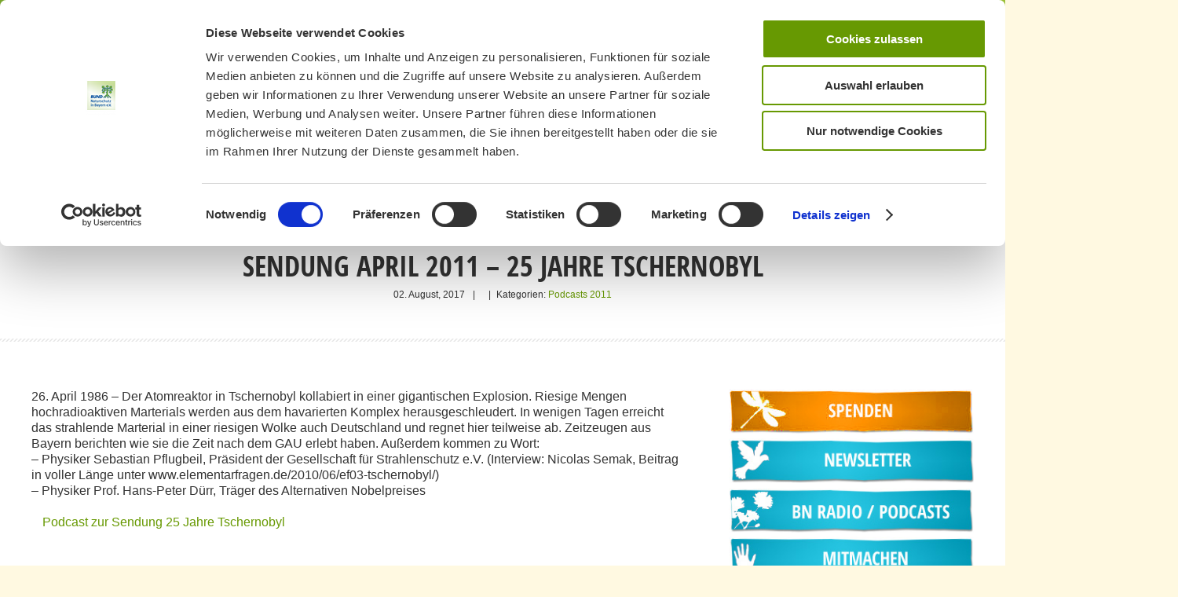

--- FILE ---
content_type: text/html; charset=UTF-8
request_url: https://bn-muenchen.de/sendung-april-2011-25-jahre-tschernobyl/
body_size: 24142
content:
<!doctype html>
<!--[if IE 8]>
<html lang="de-DE"  class="lang-de_DE  ie ie8">
<![endif]-->
<!--[if !(IE 7) | !(IE 8)]><!-->
<html lang="de-DE" class="lang-de_DE ">
<!--<![endif]-->
<head>
	<meta charset="UTF-8" />
	<meta name="viewport" content="width=device-width" />
	<link rel="profile" href="https://gmpg.org/xfn/11" />
	<link rel="pingback" href="https://bn-muenchen.de/xmlrpc.php" />
		<link href="https://bn-muenchen.de/wp-content/uploads/2017/04/favicon.jpg" rel="icon" type="image/x-icon" />

	<title>Sendung April 2011 - 25 Jahre Tschernobyl - BUND Naturschutz Kreisgruppe München</title>

	

<script type="text/javascript" data-cookieconsent="ignore">
	window.dataLayer = window.dataLayer || [];

	function gtag() {
		dataLayer.push(arguments);
	}

	gtag("consent", "default", {
		ad_personalization: "denied",
		ad_storage: "denied",
		ad_user_data: "denied",
		analytics_storage: "denied",
		functionality_storage: "denied",
		personalization_storage: "denied",
		security_storage: "granted",
		wait_for_update: 500,
	});
	gtag("set", "ads_data_redaction", true);
	</script>
<script type="text/javascript"
		id="Cookiebot"
		src="https://consent.cookiebot.com/uc.js"
		data-implementation="wp"
		data-cbid="37f25965-92b1-4154-b14e-b8cd58d9b7db"
						data-culture="DE"
				data-blockingmode="auto"
	></script>
<meta name='robots' content='index, follow, max-image-preview:large, max-snippet:-1, max-video-preview:-1' />

	<!-- This site is optimized with the Yoast SEO plugin v20.3 - https://yoast.com/wordpress/plugins/seo/ -->
	<link rel="canonical" href="https://bn-muenchen.de/sendung-april-2011-25-jahre-tschernobyl/" />
	<meta property="og:locale" content="de_DE" />
	<meta property="og:type" content="article" />
	<meta property="og:title" content="Sendung April 2011 - 25 Jahre Tschernobyl - BUND Naturschutz Kreisgruppe München" />
	<meta property="og:description" content="26. April 1986 &#8211; Der Atomreaktor in Tschernobyl kollabiert in einer gigantischen Explosion. Riesige Mengen hochradioaktiven Marterials werden aus dem havarierten Komplex herausgeschleudert. In wenigen Tagen erreicht das strahlende Marterial [&hellip;]" />
	<meta property="og:url" content="https://bn-muenchen.de/sendung-april-2011-25-jahre-tschernobyl/" />
	<meta property="og:site_name" content="BUND Naturschutz Kreisgruppe München" />
	<meta property="article:published_time" content="2017-08-02T12:28:57+00:00" />
	<meta property="og:image" content="https://bn-muenchen.de/wp-content/uploads/icons/download.gif" />
	<meta name="author" content="adm-sl1us" />
	<meta name="twitter:card" content="summary_large_image" />
	<meta name="twitter:label1" content="Verfasst von" />
	<meta name="twitter:data1" content="adm-sl1us" />
	<meta name="twitter:label2" content="Geschätzte Lesezeit" />
	<meta name="twitter:data2" content="1 Minute" />
	<script type="application/ld+json" class="yoast-schema-graph">{"@context":"https://schema.org","@graph":[{"@type":"Article","@id":"https://bn-muenchen.de/sendung-april-2011-25-jahre-tschernobyl/#article","isPartOf":{"@id":"https://bn-muenchen.de/sendung-april-2011-25-jahre-tschernobyl/"},"author":{"name":"adm-sl1us","@id":"https://bn-muenchen.de/#/schema/person/ee49dc0626d72ca37b79bfaffa4e3017"},"headline":"Sendung April 2011 &#8211; 25 Jahre Tschernobyl","datePublished":"2017-08-02T12:28:57+00:00","dateModified":"2017-08-02T12:28:57+00:00","mainEntityOfPage":{"@id":"https://bn-muenchen.de/sendung-april-2011-25-jahre-tschernobyl/"},"wordCount":105,"publisher":{"@id":"https://bn-muenchen.de/#organization"},"image":{"@id":"https://bn-muenchen.de/sendung-april-2011-25-jahre-tschernobyl/#primaryimage"},"thumbnailUrl":"https://bn-muenchen.de/wp-content/uploads/icons/download.gif","articleSection":["Podcasts 2011"],"inLanguage":"de"},{"@type":"WebPage","@id":"https://bn-muenchen.de/sendung-april-2011-25-jahre-tschernobyl/","url":"https://bn-muenchen.de/sendung-april-2011-25-jahre-tschernobyl/","name":"Sendung April 2011 - 25 Jahre Tschernobyl - BUND Naturschutz Kreisgruppe München","isPartOf":{"@id":"https://bn-muenchen.de/#website"},"primaryImageOfPage":{"@id":"https://bn-muenchen.de/sendung-april-2011-25-jahre-tschernobyl/#primaryimage"},"image":{"@id":"https://bn-muenchen.de/sendung-april-2011-25-jahre-tschernobyl/#primaryimage"},"thumbnailUrl":"https://bn-muenchen.de/wp-content/uploads/icons/download.gif","datePublished":"2017-08-02T12:28:57+00:00","dateModified":"2017-08-02T12:28:57+00:00","breadcrumb":{"@id":"https://bn-muenchen.de/sendung-april-2011-25-jahre-tschernobyl/#breadcrumb"},"inLanguage":"de","potentialAction":[{"@type":"ReadAction","target":["https://bn-muenchen.de/sendung-april-2011-25-jahre-tschernobyl/"]}]},{"@type":"ImageObject","inLanguage":"de","@id":"https://bn-muenchen.de/sendung-april-2011-25-jahre-tschernobyl/#primaryimage","url":"https://bn-muenchen.de/wp-content/uploads/icons/download.gif","contentUrl":"https://bn-muenchen.de/wp-content/uploads/icons/download.gif"},{"@type":"BreadcrumbList","@id":"https://bn-muenchen.de/sendung-april-2011-25-jahre-tschernobyl/#breadcrumb","itemListElement":[{"@type":"ListItem","position":1,"name":"Startseite","item":"https://bn-muenchen.de/"},{"@type":"ListItem","position":2,"name":"Sendung April 2011 &#8211; 25 Jahre Tschernobyl"}]},{"@type":"WebSite","@id":"https://bn-muenchen.de/#website","url":"https://bn-muenchen.de/","name":"BUND Naturschutz Kreisgruppe München","description":"","publisher":{"@id":"https://bn-muenchen.de/#organization"},"potentialAction":[{"@type":"SearchAction","target":{"@type":"EntryPoint","urlTemplate":"https://bn-muenchen.de/?s={search_term_string}"},"query-input":"required name=search_term_string"}],"inLanguage":"de"},{"@type":"Organization","@id":"https://bn-muenchen.de/#organization","name":"BUND Naturschutz Kreisgruppe München","url":"https://bn-muenchen.de/","logo":{"@type":"ImageObject","inLanguage":"de","@id":"https://bn-muenchen.de/#/schema/logo/image/","url":"https://bn-muenchen.de/wp-content/uploads/2017/04/logo_neu.jpg","contentUrl":"https://bn-muenchen.de/wp-content/uploads/2017/04/logo_neu.jpg","width":142,"height":147,"caption":"BUND Naturschutz Kreisgruppe München"},"image":{"@id":"https://bn-muenchen.de/#/schema/logo/image/"}},{"@type":"Person","@id":"https://bn-muenchen.de/#/schema/person/ee49dc0626d72ca37b79bfaffa4e3017","name":"adm-sl1us","url":"https://bn-muenchen.de/author/adm-sl1us/"}]}</script>
	<!-- / Yoast SEO plugin. -->


<link rel="alternate" type="application/rss+xml" title="BUND Naturschutz Kreisgruppe München &raquo; Feed" href="https://bn-muenchen.de/feed/" />
<link rel="alternate" type="application/rss+xml" title="BUND Naturschutz Kreisgruppe München &raquo; Kommentar-Feed" href="https://bn-muenchen.de/comments/feed/" />
<link rel="alternate" type="text/calendar" title="BUND Naturschutz Kreisgruppe München &raquo; iCal Feed" href="https://bn-muenchen.de/termine/?ical=1" />
<link rel='stylesheet' id='wp-block-library-css' href='https://bn-muenchen.de/wp-includes/css/dist/block-library/style.min.css?ver=6.1.9.1769778875' type='text/css' media='all' />
<link rel='stylesheet' id='classic-theme-styles-css' href='https://bn-muenchen.de/wp-includes/css/classic-themes.min.css?ver=1.1769778875' type='text/css' media='all' />
<style id='global-styles-inline-css' type='text/css'>
body{--wp--preset--color--black: #000000;--wp--preset--color--cyan-bluish-gray: #abb8c3;--wp--preset--color--white: #ffffff;--wp--preset--color--pale-pink: #f78da7;--wp--preset--color--vivid-red: #cf2e2e;--wp--preset--color--luminous-vivid-orange: #ff6900;--wp--preset--color--luminous-vivid-amber: #fcb900;--wp--preset--color--light-green-cyan: #7bdcb5;--wp--preset--color--vivid-green-cyan: #00d084;--wp--preset--color--pale-cyan-blue: #8ed1fc;--wp--preset--color--vivid-cyan-blue: #0693e3;--wp--preset--color--vivid-purple: #9b51e0;--wp--preset--gradient--vivid-cyan-blue-to-vivid-purple: linear-gradient(135deg,rgba(6,147,227,1) 0%,rgb(155,81,224) 100%);--wp--preset--gradient--light-green-cyan-to-vivid-green-cyan: linear-gradient(135deg,rgb(122,220,180) 0%,rgb(0,208,130) 100%);--wp--preset--gradient--luminous-vivid-amber-to-luminous-vivid-orange: linear-gradient(135deg,rgba(252,185,0,1) 0%,rgba(255,105,0,1) 100%);--wp--preset--gradient--luminous-vivid-orange-to-vivid-red: linear-gradient(135deg,rgba(255,105,0,1) 0%,rgb(207,46,46) 100%);--wp--preset--gradient--very-light-gray-to-cyan-bluish-gray: linear-gradient(135deg,rgb(238,238,238) 0%,rgb(169,184,195) 100%);--wp--preset--gradient--cool-to-warm-spectrum: linear-gradient(135deg,rgb(74,234,220) 0%,rgb(151,120,209) 20%,rgb(207,42,186) 40%,rgb(238,44,130) 60%,rgb(251,105,98) 80%,rgb(254,248,76) 100%);--wp--preset--gradient--blush-light-purple: linear-gradient(135deg,rgb(255,206,236) 0%,rgb(152,150,240) 100%);--wp--preset--gradient--blush-bordeaux: linear-gradient(135deg,rgb(254,205,165) 0%,rgb(254,45,45) 50%,rgb(107,0,62) 100%);--wp--preset--gradient--luminous-dusk: linear-gradient(135deg,rgb(255,203,112) 0%,rgb(199,81,192) 50%,rgb(65,88,208) 100%);--wp--preset--gradient--pale-ocean: linear-gradient(135deg,rgb(255,245,203) 0%,rgb(182,227,212) 50%,rgb(51,167,181) 100%);--wp--preset--gradient--electric-grass: linear-gradient(135deg,rgb(202,248,128) 0%,rgb(113,206,126) 100%);--wp--preset--gradient--midnight: linear-gradient(135deg,rgb(2,3,129) 0%,rgb(40,116,252) 100%);--wp--preset--duotone--dark-grayscale: url('#wp-duotone-dark-grayscale');--wp--preset--duotone--grayscale: url('#wp-duotone-grayscale');--wp--preset--duotone--purple-yellow: url('#wp-duotone-purple-yellow');--wp--preset--duotone--blue-red: url('#wp-duotone-blue-red');--wp--preset--duotone--midnight: url('#wp-duotone-midnight');--wp--preset--duotone--magenta-yellow: url('#wp-duotone-magenta-yellow');--wp--preset--duotone--purple-green: url('#wp-duotone-purple-green');--wp--preset--duotone--blue-orange: url('#wp-duotone-blue-orange');--wp--preset--font-size--small: 13px;--wp--preset--font-size--medium: 20px;--wp--preset--font-size--large: 36px;--wp--preset--font-size--x-large: 42px;--wp--preset--spacing--20: 0.44rem;--wp--preset--spacing--30: 0.67rem;--wp--preset--spacing--40: 1rem;--wp--preset--spacing--50: 1.5rem;--wp--preset--spacing--60: 2.25rem;--wp--preset--spacing--70: 3.38rem;--wp--preset--spacing--80: 5.06rem;}:where(.is-layout-flex){gap: 0.5em;}body .is-layout-flow > .alignleft{float: left;margin-inline-start: 0;margin-inline-end: 2em;}body .is-layout-flow > .alignright{float: right;margin-inline-start: 2em;margin-inline-end: 0;}body .is-layout-flow > .aligncenter{margin-left: auto !important;margin-right: auto !important;}body .is-layout-constrained > .alignleft{float: left;margin-inline-start: 0;margin-inline-end: 2em;}body .is-layout-constrained > .alignright{float: right;margin-inline-start: 2em;margin-inline-end: 0;}body .is-layout-constrained > .aligncenter{margin-left: auto !important;margin-right: auto !important;}body .is-layout-constrained > :where(:not(.alignleft):not(.alignright):not(.alignfull)){max-width: var(--wp--style--global--content-size);margin-left: auto !important;margin-right: auto !important;}body .is-layout-constrained > .alignwide{max-width: var(--wp--style--global--wide-size);}body .is-layout-flex{display: flex;}body .is-layout-flex{flex-wrap: wrap;align-items: center;}body .is-layout-flex > *{margin: 0;}:where(.wp-block-columns.is-layout-flex){gap: 2em;}.has-black-color{color: var(--wp--preset--color--black) !important;}.has-cyan-bluish-gray-color{color: var(--wp--preset--color--cyan-bluish-gray) !important;}.has-white-color{color: var(--wp--preset--color--white) !important;}.has-pale-pink-color{color: var(--wp--preset--color--pale-pink) !important;}.has-vivid-red-color{color: var(--wp--preset--color--vivid-red) !important;}.has-luminous-vivid-orange-color{color: var(--wp--preset--color--luminous-vivid-orange) !important;}.has-luminous-vivid-amber-color{color: var(--wp--preset--color--luminous-vivid-amber) !important;}.has-light-green-cyan-color{color: var(--wp--preset--color--light-green-cyan) !important;}.has-vivid-green-cyan-color{color: var(--wp--preset--color--vivid-green-cyan) !important;}.has-pale-cyan-blue-color{color: var(--wp--preset--color--pale-cyan-blue) !important;}.has-vivid-cyan-blue-color{color: var(--wp--preset--color--vivid-cyan-blue) !important;}.has-vivid-purple-color{color: var(--wp--preset--color--vivid-purple) !important;}.has-black-background-color{background-color: var(--wp--preset--color--black) !important;}.has-cyan-bluish-gray-background-color{background-color: var(--wp--preset--color--cyan-bluish-gray) !important;}.has-white-background-color{background-color: var(--wp--preset--color--white) !important;}.has-pale-pink-background-color{background-color: var(--wp--preset--color--pale-pink) !important;}.has-vivid-red-background-color{background-color: var(--wp--preset--color--vivid-red) !important;}.has-luminous-vivid-orange-background-color{background-color: var(--wp--preset--color--luminous-vivid-orange) !important;}.has-luminous-vivid-amber-background-color{background-color: var(--wp--preset--color--luminous-vivid-amber) !important;}.has-light-green-cyan-background-color{background-color: var(--wp--preset--color--light-green-cyan) !important;}.has-vivid-green-cyan-background-color{background-color: var(--wp--preset--color--vivid-green-cyan) !important;}.has-pale-cyan-blue-background-color{background-color: var(--wp--preset--color--pale-cyan-blue) !important;}.has-vivid-cyan-blue-background-color{background-color: var(--wp--preset--color--vivid-cyan-blue) !important;}.has-vivid-purple-background-color{background-color: var(--wp--preset--color--vivid-purple) !important;}.has-black-border-color{border-color: var(--wp--preset--color--black) !important;}.has-cyan-bluish-gray-border-color{border-color: var(--wp--preset--color--cyan-bluish-gray) !important;}.has-white-border-color{border-color: var(--wp--preset--color--white) !important;}.has-pale-pink-border-color{border-color: var(--wp--preset--color--pale-pink) !important;}.has-vivid-red-border-color{border-color: var(--wp--preset--color--vivid-red) !important;}.has-luminous-vivid-orange-border-color{border-color: var(--wp--preset--color--luminous-vivid-orange) !important;}.has-luminous-vivid-amber-border-color{border-color: var(--wp--preset--color--luminous-vivid-amber) !important;}.has-light-green-cyan-border-color{border-color: var(--wp--preset--color--light-green-cyan) !important;}.has-vivid-green-cyan-border-color{border-color: var(--wp--preset--color--vivid-green-cyan) !important;}.has-pale-cyan-blue-border-color{border-color: var(--wp--preset--color--pale-cyan-blue) !important;}.has-vivid-cyan-blue-border-color{border-color: var(--wp--preset--color--vivid-cyan-blue) !important;}.has-vivid-purple-border-color{border-color: var(--wp--preset--color--vivid-purple) !important;}.has-vivid-cyan-blue-to-vivid-purple-gradient-background{background: var(--wp--preset--gradient--vivid-cyan-blue-to-vivid-purple) !important;}.has-light-green-cyan-to-vivid-green-cyan-gradient-background{background: var(--wp--preset--gradient--light-green-cyan-to-vivid-green-cyan) !important;}.has-luminous-vivid-amber-to-luminous-vivid-orange-gradient-background{background: var(--wp--preset--gradient--luminous-vivid-amber-to-luminous-vivid-orange) !important;}.has-luminous-vivid-orange-to-vivid-red-gradient-background{background: var(--wp--preset--gradient--luminous-vivid-orange-to-vivid-red) !important;}.has-very-light-gray-to-cyan-bluish-gray-gradient-background{background: var(--wp--preset--gradient--very-light-gray-to-cyan-bluish-gray) !important;}.has-cool-to-warm-spectrum-gradient-background{background: var(--wp--preset--gradient--cool-to-warm-spectrum) !important;}.has-blush-light-purple-gradient-background{background: var(--wp--preset--gradient--blush-light-purple) !important;}.has-blush-bordeaux-gradient-background{background: var(--wp--preset--gradient--blush-bordeaux) !important;}.has-luminous-dusk-gradient-background{background: var(--wp--preset--gradient--luminous-dusk) !important;}.has-pale-ocean-gradient-background{background: var(--wp--preset--gradient--pale-ocean) !important;}.has-electric-grass-gradient-background{background: var(--wp--preset--gradient--electric-grass) !important;}.has-midnight-gradient-background{background: var(--wp--preset--gradient--midnight) !important;}.has-small-font-size{font-size: var(--wp--preset--font-size--small) !important;}.has-medium-font-size{font-size: var(--wp--preset--font-size--medium) !important;}.has-large-font-size{font-size: var(--wp--preset--font-size--large) !important;}.has-x-large-font-size{font-size: var(--wp--preset--font-size--x-large) !important;}
.wp-block-navigation a:where(:not(.wp-element-button)){color: inherit;}
:where(.wp-block-columns.is-layout-flex){gap: 2em;}
.wp-block-pullquote{font-size: 1.5em;line-height: 1.6;}
</style>
<link rel='stylesheet' id='contact-form-7-css' href='https://bn-muenchen.de/wp-content/plugins/contact-form-7/includes/css/styles.css?ver=5.6.4.1769778875' type='text/css' media='all' />
<link rel='stylesheet' id='events-manager-css' href='https://bn-muenchen.de/wp-content/plugins/events-manager/includes/css/events-manager.min.css?ver=7.2.2.1.1769778875' type='text/css' media='all' />
<style id='events-manager-inline-css' type='text/css'>
body .em { --font-family : inherit; --font-weight : inherit; --font-size : 1em; --line-height : inherit; }
</style>
<link rel='stylesheet' id='rs-plugin-settings-css' href='https://bn-muenchen.de/wp-content/plugins/revslider/public/assets/css/rs6.css?ver=6.1.3.1769778875' type='text/css' media='all' />
<style id='rs-plugin-settings-inline-css' type='text/css'>
#rs-demo-id {}
</style>
<link rel='stylesheet' id='santapress-css' href='https://bn-muenchen.de/wp-content/plugins/santapress/public/css/santapress-public-all.min.css?ver=1.6.4.1769778875' type='text/css' media='all' />
<style id='santapress-inline-css' type='text/css'>
h1.santapress-title {
    height: auto;
    text-shadow: none !important;
    font-size: 36px;
}



.santapress-post a, .santapress-post a:hover, .santapress-post a:visited, .santapress-post a:active {
 color: #ffffff !important;
 text-decoration: underline;
}

.santapress-post strong {
 color: #ff9900;
}

.entry-content .santapress-container img {
    margin-bottom: 0;
}

div.santapress-post.modal .santapress-post-inner {
  align-items: inherit;
}

.santapress-post.modal blockquote {
  text-align: left !important;
}

.santapress-post.modal.santapress-layout-01 p, .santapress-post.modal.santapress-layout-01 footer {
  text-align: left;
}

.santapress-post.modal h1.santapress-title, .santapress-post.modal h2.spquiz-question {
  text-align: left;
}

.santapress-post-inner blockquote p {
  font-family: Helvetica, Arial, sans-serif !important;
}



.modal a.close-modal {
   height: 60px;
   width: 60px;
}
 
.door-current .santapress-door-inner {
 border: 3px solid red;
}

.santapress-post.modal.santapress-layout-01 p.wp-caption-text {
 color: #333;
}


/* Tag 1 */
.santapress-post.modal.post-13594 {
  background: #004184;
  border: #004184;
}

/* Tag 2 */
.santapress-post.modal.post-13595 {
  background: #e48900;
  border: #e48900;
}

/* Tag 3 */
.santapress-post.modal.post-13596 {
  background: #0a4b8c;
  border: #0a4b8c;
}

/* Tag 4 */
.santapress-post.modal.post-13597 {
  background: #e48900;
  border: #e48900;
}

/* Tag 5 */
.santapress-post.modal.post-13598 {
  background: #407a8e;
  border: #407a8e;
}

/* Tag 6 */
.santapress-post.modal.post-13599 {
  background: #51812f;
  border: #51812f;
}

/* Tag 7 */
.santapress-post.modal.post-13600 {
  background: #0a4b8c;
  border: #0a4b8c;
}

/* Tag 8 */
.santapress-post.modal.post-13601 {
  background: #54822f;
  border: #54822f;
}

/* Tag 9 */
.santapress-post.modal.post-13602 {
  background: #e48900;
  border: #e48900;
}

/* Tag 10 */
.santapress-post.modal.post-13603 {
  background: #cdf883;
  border: #cdf883;
}

.santapress-post.modal.post-13603 h1, .santapress-post.modal.post-13603 p, .santapress-post.modal.post-13603 a {
  color: #000000 !important;
}

/* Tag 11 */
.santapress-post.modal.post-13604 {
  background: #e48900;
  border: #e48900;
}

/* Tag 12 */
.santapress-post.modal.post-13605 {
  background: #51812f;
  border: #51812f;
}

/* Tag 13 */
.santapress-post.modal.post-13606 {
  background: #cdf883;
  border: #cdf883;
}

.santapress-post.modal.post-13606 h1, .santapress-post.modal.post-13606 p, .santapress-post.modal.post-13606 a {
  color: #000000 !important;
}

/* Tag 14 */
.santapress-post.modal.post-13607 {
  background: #51812f;
  border: #51812f;
}

/* Tag 15 */
.santapress-post.modal.post-13608 {
  background: #e48900;
  border: #e48900;
}

/* Tag 16 */
.santapress-post.modal.post-13609 {
  background: #407a8e;
  border: #407a8e;
}

/* Tag 17 */
.santapress-post.modal.post-13610 {
  background: #cdf883;
  border: #cdf883;
}

.santapress-post.modal.post-13610 h1, .santapress-post.modal.post-13610 p, .santapress-post.modal.post-13610 a {
  color: #000000 !important;
}

/* Tag 18 */
.santapress-post.modal.post-13611 {
  background: #0a4b8c;
  border: #0a4b8c;
}

/* Tag 19 */
.santapress-post.modal.post-13612 {
  background: #cdf883;
  border: #cdf883;
}

.santapress-post.modal.post-13612 h1, .santapress-post.modal.post-13612 p, .santapress-post.modal.post-13612 a {
  color: #000000 !important;
}

/* Tag 20 */
.santapress-post.modal.post-13613 {
  background: #e48900;
  border: #e48900;
}

/* Tag 21 */
.santapress-post.modal.post-13614 {
  background: #cdf883;
  border: #cdf883;
}

.santapress-post.modal.post-13614 h1, .santapress-post.modal.post-13614 p, .santapress-post.modal.post-13614 a {
  color: #000000 !important;
}

/* Tag 22 */
.santapress-post.modal.post-13615 {
  background: #e48900;
  border: #e48900;
}

/* Tag 23 */
.santapress-post.modal.post-13616 {
  background: #407a8e;
  border: #407a8e;
}

/* Tag 24 */
.santapress-post.modal.post-13617 {
  background: #ca0e0c;
  border: #ca0e0c;
}
.santapress-post.modal, .sp-modal-iframe.modal { max-width: 700px }
.santapress-post.modal:before { display:none; }
.santapress-post.modal:after { display:none; }
</style>
<link rel='stylesheet' id='mm-compiled-options-mobmenu-css' href='https://bn-muenchen.de/wp-content/uploads/dynamic-mobmenu.css?ver=2.8.2.7-885.1769778875' type='text/css' media='all' />
<link rel='stylesheet' id='jquery-colorbox-css' href='https://bn-muenchen.de/wp-content/themes/solitudo/ait-theme/assets/colorbox/colorbox.min.css?ver=1760017435.1769778875' type='text/css' media='all' />
<link rel='stylesheet' id='element-placeholder-css' href='https://bn-muenchen.de/wp-content/themes/solitudo/ait-theme/assets/ait/element-placeholder.css?ver=1760017435.1769778875' type='text/css' media='all' />
<link rel='stylesheet' id='jquery-selectbox-css' href='https://bn-muenchen.de/wp-content/themes/solitudo/design/css/libs/jquery.selectbox.css?ver=1760017435.1769778875' type='text/css' media='all' />
<link rel='stylesheet' id='font-awesome-css' href='https://bn-muenchen.de/wp-content/themes/solitudo/design/css/libs/font-awesome.css?ver=1760017435.1769778875' type='text/css' media='all' />
<link rel='stylesheet' id='jquery-ui-css-css' href='https://bn-muenchen.de/wp-content/themes/solitudo/ait-theme/assets/jquery-ui-css/jquery-ui.css?ver=1760017435.1769778875' type='text/css' media='all' />
<link rel='stylesheet' id='ait-theme-main-base-style-css' href='https://bn-muenchen.de/wp-content/uploads/cache/solitudo/base-2.111.css?ver=1769777016.1769778875' type='text/css' media='all' />
<link rel='stylesheet' id='ait-theme-main-style-css' href='https://bn-muenchen.de/wp-content/uploads/cache/solitudo/style-2.111.css?ver=1769777016.1769778875' type='text/css' media='all' />
<style id='ait-theme-main-style-inline-css' type='text/css'>
#elm-content-4-main{background-repeat:repeat;background-attachment:scroll;background-position:top center;margin-top:px;padding-top:px;padding-bottom:px;margin-bottom:px;}.elements-sidebar-wrap #elm-content-4-main{margin-top:px;padding-top:px;padding-bottom:px;margin-bottom:px;}.elm-content-4{clear:both;}#elm-rule-7-main{background-repeat:;background-attachment:;background-position:;margin-top:;padding-top:;padding-bottom:;margin-bottom:;}.elements-sidebar-wrap #elm-rule-7-main{margin-top:;padding-top:;padding-bottom:;margin-bottom:;}#elm-rule-7-main{padding-top:px;padding-bottom:px;}#elm-rule-7-main .rule-line .rule-separator{border-color:;}#elm-rule-7-main .rule-boldline .rule-separator{border-color:;}#elm-rule-7-main .rule-dashed .rule-separator{background-color:;}#elm-rule-7-main .rule-shadow .rule-separator{background-color:;}.elm-rule-7{clear:both;}
</style>
<link rel='stylesheet' id='ait-preloading-effects-css' href='https://bn-muenchen.de/wp-content/uploads/cache/solitudo/preloading-2.111.css?ver=1769777016.1769778875' type='text/css' media='all' />
<link rel='stylesheet' id='ait-typography-style-css' href='https://bn-muenchen.de/wp-content/uploads/cache/solitudo/typography-2.111-de_DE.css?ver=1769777016.1769778875' type='text/css' media='all' />
<style id='ait-typography-style-inline-css' type='text/css'>
/* Events Manager soll Suchfeld nicht anzeigen */
.em-search-wrapper {display: none;}

/* Events Manager soll Anmeldung nicht doppelt einblenden  */
div #elm-text-_e7b4ddadae77db8-main  {display: none;}

/* Events Manager Anmeldeformular soll Telefon-Feld nicht zeigen */
label[for=dbem_phone], #dbem_phone {display: none;}

/* Bugfix Events Manager, erste Ticketauswahl durch sbHolder, sbToggle Code gestört, wohl durch ein JS des Themes verursacht */
.em-bookings-ticket-table-spaces select {
    display: block !important;
}

.em-bookings-ticket-table-spaces div {
    display: none !important;
}

/*MailPoet Design und Ausblenden nicht benötigter Bereiche */
.mailpoet_text_label {margin-right: 10px; width: 140px; }
form p:nth-child(3) { display: none; }

/* Sonstiges */
.item-author, .author { display: none !important; }
.monthyear { background: #679902 !important; } 
.ecs-event:nth-of-type(2n+1) {
    background: #e8e8e8; 
}
.ecs-event .summary { padding: 6px; }
.ecs-venue { float: right; font-weight: bold; }

/* Beschreibung auf Slider (Bildnachweis) kleiner */
div.bx-caption-desc-wrap p { font-size: 80% !important; }

/*Buttons auf Slider schwarz und wenn aktiv dann grün*/
.elm-easy-slider-main .bx-wrapper .bx-pager.bx-default-pager a { border-color: #000; }
.elm-easy-slider-main .bx-wrapper .bx-pager.bx-default-pager a.active { background: #82b42d; border-color: #82b42d !important; }
.elm-easy-slider-main .bx-wrapper li .bx-caption .bx-caption-desc span.bx-link-button { margin-bottom: 0px; }

/*Suche ohne Datumsspalte*/
#elm-content-4-main .left {display: none; }
.hentry .right { width: 100%; }

/* Printfriendly Button nach hinten - muss hier im WP-Customizer-CSS eingetragen sein, sonst wird es überschrieben */
div.pf-content div.printfriendly, .printfriendly { z-index: 1 !important; }

/* Rahmen um Footer-Widget Google Map */
.widget-area-3 .widget-content { border: 6px solid #fff; }
.widget-area-4 .widget-content { border-top: 6px solid #fff; border-bottom: 6px solid #fff; border-left: 0px !important; border-right: 0px; }

/* Rahmen rot um Änderungen beim Bildungswerk in der Veranstaltungs-Sidebar */
#category-posts-3 { padding: 10px; border: 4px solid #ff0000; }
#category-posts-3 h3 { color: #ff0000; }

/* Events Calendar Backlink und Detail-Box ausblenden */
.tribe-events-back, .tribe-events-event-meta { display: none; }
.hentry {	border-bottom: solid 0px #c6c6c6; }

/*individuelles Header-Design mit Hintergrundbild/ wichtig damit graue Linie passt */
.header-container{ height:170px;  }
.menu-container { padding-top:0px !important; border-top:0px!important; border-bottom:0px!important; }
.site-header {
    background: #fff url('https://bn-muenchen.de/wp-content/uploads/2017/07/sil_neu_juli.jpg') no-repeat top center scroll; }

.site-logo {float:right !important;
    display: block !important;
    padding: 0 0 0 0 !important;
margin-right:-260px; }
.entry-thumbnail-icon img {display:none;}

.entry-thumbnail nav {display:none;}

.meta-nav {display:none;}

.site-search {display:none;}
.site-header {
    -moz-box-shadow: 0px 0px 0px !important;
    -webkit-box-shadow: 0px 0px 0px !important;
    box-shadow: 0px 0px 0px !important;
}

.site-wrap {
    border-top: none !important; }
/*Ende*/

/*Schrift größer bzw. anders als Standard*/
p {font-size: 130%!important;}
 h3.bx-title {font-size: 40px !important;}
#footer p {font-size: 110%!important;}
.footer-text {min-width: 550px;}
/*Ende*/

/* Schriftgröße in Bildunterschriften kleiner, auch wenn in Listen verankert*/
.pf-content li p.wp-caption-text { font-size: 70% !important; }



/* Listenlayout */
#main li {font-size: 130%!important; }

#primary  li {
list-style-type: square;
margin-left:15px;
line-height: 20px;
}

#primary  ul li ul {
list-style-type: square;
margin-left:15px;
}

.entry-content li {
list-style-type: square;
margin-left:15px;
line-height: inherit;

}
#secondary-right li {
list-style-type: square;
margin-left:15px;
line-height: inherit;
font-size: 100% !important;
}

.entry-content ul li ul {
list-style-type: square;
margin-left:15px;
}

.pf-content li {
list-style-type: square;
margin-left:15px;
font-size: 80%!important;
}

.pf-content li p {
font-size: 100%!important;
}

.pf-content ul li ul {
list-style-type: square;
margin-left:15px;
margin-bottom: 0px;
font-size: 80%!important;
}

.pf-content ul li ul li p {
list-style-type: square;
margin-left:15px;
margin-bottom: 0px;
font-size: 80%!important;
}

.pf-content ol li {
list-style-type: decimal !important;
}
/*Ende*/

/* Positionierung Bildunterschriften*/
p.wp-caption-text {font-size: 90%!important; padding-top:1px!important;}
/*Ende*/

/* Mehr Abstand unter Kacheln */
.elements-sidebar-wrap .elm-main, .column .elm-main {
    padding-bottom: 40px;
}

/* Veranstaltung Einzelansicht Überschriftengröße */
.single-tribe_events .tribe-events-single-event-title { font-size: 28px; margin-bottom: 20px; }
.tribe-events-schedule h2  { font-size: 22px; margin-bottom: 10px; }

/* Individuelles Layout der Menüleiste beim runterscrollen*/

.sticky-menu {
    opacity: 0;
    position: fixed;
    top: -200px;
    left: 0px;
    width: 100%;
    -moz-transition: opacity 0.5s, top 0.5s;
    -webkit-transition: opacity 0.5s, top 0.5s;
    transition: opacity 0.5s, top 0.5s;
    z-index: 300;
    background: #8ebb30;
    background: #8ebb30;
    -moz-box-shadow: 0px 3px 0px #679902;
    -webkit-box-shadow: 0px 3px 0px #679902;
    box-shadow: 0px 3px 0px #679902;
}

.sticky-menu .site-logo img { max-height: 73px; }
/* NAchstehendes auskommentiert MB191017 und Sticky header img in header.php hart kodiert, damit es verlinkt bleibt
.sticky-menu .site-logo img {width: 1px; /* konkrete Breite des Bildes */ 
height: 1px; /* konkrete Höhe des Bildes */ 
}
.sticky-menu .site-logo {
background-image: url("https://bn-muenchen.de/wp-content/uploads/2017/06/sticky-logo.png"); 
width: 254px; /* konkrete Breite des Bildes */ 
height: 73px; /* konkrete Höhe des Bildes */ 
}
*/

.header-three .sticky-menu .nav-menu-main, .header-four .sticky-menu .nav-menu-main { padding-left: 275px; }

.nav-menu-main > ul > li ul ul {
  left: 196px;
  }

/*Ende*/


/* individuelle Positionierung und Layout Top-Navi */
.top-nav ul li {display: inline !important;}

.top-nav {padding-top: 10px; }

.top-nav a {color: #003300; font-weight:bold; margin-right: 10px; font-size: 125%; }
/*Ende*/

/* Positionierung/Abstände der blauen Buttons rechts */
img.widget {
   margin-bottom: -40px;
}

/* Widget Category Posts Bilder vom Text umflossen */
#category-posts-4-internal .cat-post-thumbnail, #category-posts-5-internal .cat-post-thumbnail {
    display: list-item;
    float: left; }

img.widget_last {
   margin-bottom: -10px;
}
/*Ende*/

/* Mobiles Layout */
@media screen and (max-width:760px){

.footer-text { min-width: inherit !important; max-width: 100%; }

.main-nav {display: none;}

.top-nav {display: none;}

.site-logo { float:left !important;
   float: left !important;
    padding: 0 0 0 0 !important;
    top: 0px; left: -5px; 
    display: inline !important;
    padding: 0 0 0 0 !important;
    margin-right: 0px; 
    background-color: #679902;
width: 100px !important; }

p {font-size: 90%!important;}
#main li {font-size: 90%!important; }
.site-search {display:none;}
.search-form {display:none;}
.breadcrumb {display:none;}
 }
/*Ende*/


/* Druckansicht Browser Funktion - nicht Printfriendly */
@media print {
    a { 
        color: #000;
        text-decoration: underline;
    }
img.hilight  {display:none;}
img {display:none;}
#footer {display:none;}
.sidebar-right-area  {display:none;}
.site-search {display:none;}
.top-nav  {display:none;}
.main-nav  {display:none;}
.breadcrumb {display:none;}
.site-wrap {display:none;}
form {display:none;}
#masthead {display:none;}
.page-title {display:none;}
.mobmenu_content {display:none;}
.mob-menu-logo-holder {display:none;}
.tribe-events-schedule h2 {display: block !important;}
i {display:none;}
}
/*Ende*/

/* Easy Slider ohne links-rechts-Pfeile - außer auf der Startseite */
.bx-controls-direction {display: none; }
body.home .bx-controls-direction {display: block; }
/*Ende*/

/* Bildvergrößerung: Transparenz HiGru*/
#cboxOverlay { opacity: 0.4 !important; }


/* Kontaktformular label mehr Platz */
.elm-contact-form-main form p .input-row .input-wrap {
    width: -webkit-calc(100% - 220px);
    width: calc(100% - 220px); }
#elm-contact-form-_e6d4395ed03b7a form p .input-row .input-label { width: 200px; }

.em-event-categories, .em-event-tags {
    display: none !important;
}

/* Linien weg bei Facebookbild */
.widget-area-4 .widget-content {
    border-top: 0px solid #fff;
    border-bottom: 0px solid #fff;
    border-left: 0px !important;
    border-right: 0px;
}
</style>
<link rel='stylesheet' id='cssmobmenu-icons-css' href='https://bn-muenchen.de/wp-content/plugins/mobile-menu/includes/css/mobmenu-icons.css?ver=6.1.9.1769778875' type='text/css' media='all' />
<link rel='stylesheet' id='cssmobmenu-css' href='https://bn-muenchen.de/wp-content/plugins/mobile-menu/includes/css/mobmenu.css?ver=2.8.2.7.1769778875' type='text/css' media='all' />
<link rel='stylesheet' id='sib-front-css-css' href='https://bn-muenchen.de/wp-content/plugins/mailin/css/mailin-front.css?ver=6.1.9.1769778875' type='text/css' media='all' />
<link rel='stylesheet' id='sedlex_styles-css' href='https://bn-muenchen.de/wp-content/sedlex/inline_styles/6eb86a46dba7b7014c3ca5b60295946fe81eecea.css?ver=20260130.1769778875' type='text/css' media='all' />
<script type='text/javascript' id='jquery-core-js-extra'>
/* <![CDATA[ */
var AitSettings = {"home":{"url":"https:\/\/bn-muenchen.de"},"ajax":{"url":"https:\/\/bn-muenchen.de\/wp-admin\/admin-ajax.php","actions":[]},"paths":{"theme":"https:\/\/bn-muenchen.de\/wp-content\/themes\/solitudo","css":"https:\/\/bn-muenchen.de\/wp-content\/themes\/solitudo\/design\/css","js":"https:\/\/bn-muenchen.de\/wp-content\/themes\/solitudo\/design\/js","img":"https:\/\/bn-muenchen.de\/wp-content\/themes\/solitudo\/design\/img"},"l10n":{"datetimes":{"dateFormat":"dd.mm.yy","startOfWeek":"1"}}};
/* ]]> */
</script>
<script type='text/javascript' src='https://bn-muenchen.de/wp-includes/js/jquery/jquery.min.js?ver=3.6.1.1769778875' id='jquery-core-js'></script>
<script type='text/javascript' src='https://bn-muenchen.de/wp-includes/js/jquery/jquery-migrate.min.js?ver=3.3.2.1769778875' id='jquery-migrate-js'></script>
<script type='text/javascript' id='accordions_js-js-extra'>
/* <![CDATA[ */
var accordions_ajax = {"accordions_ajaxurl":"https:\/\/bn-muenchen.de\/wp-admin\/admin-ajax.php"};
/* ]]> */
</script>
<script type='text/javascript' src='https://bn-muenchen.de/wp-content/plugins/accordions/assets/frontend/js/scripts.js?ver=6.1.9.1769778875' id='accordions_js-js'></script>
<script type='text/javascript' src='https://bn-muenchen.de/wp-includes/js/jquery/ui/core.min.js?ver=1.13.2.1769778875' id='jquery-ui-core-js'></script>
<script type='text/javascript' src='https://bn-muenchen.de/wp-includes/js/jquery/ui/mouse.min.js?ver=1.13.2.1769778875' id='jquery-ui-mouse-js'></script>
<script type='text/javascript' src='https://bn-muenchen.de/wp-includes/js/jquery/ui/sortable.min.js?ver=1.13.2.1769778875' id='jquery-ui-sortable-js'></script>
<script type='text/javascript' src='https://bn-muenchen.de/wp-includes/js/jquery/ui/datepicker.min.js?ver=1.13.2.1769778875' id='jquery-ui-datepicker-js'></script>
<script type='text/javascript' id='jquery-ui-datepicker-js-after'>
jQuery(function(jQuery){jQuery.datepicker.setDefaults({"closeText":"Schlie\u00dfen","currentText":"Heute","monthNames":["Januar","Februar","M\u00e4rz","April","Mai","Juni","Juli","August","September","Oktober","November","Dezember"],"monthNamesShort":["Jan.","Feb.","M\u00e4rz","Apr.","Mai","Juni","Juli","Aug.","Sep.","Okt.","Nov.","Dez."],"nextText":"Weiter","prevText":"Zur\u00fcck","dayNames":["Sonntag","Montag","Dienstag","Mittwoch","Donnerstag","Freitag","Samstag"],"dayNamesShort":["So.","Mo.","Di.","Mi.","Do.","Fr.","Sa."],"dayNamesMin":["S","M","D","M","D","F","S"],"dateFormat":"dd.mm.yy","firstDay":1,"isRTL":false});});
</script>
<script type='text/javascript' src='https://bn-muenchen.de/wp-includes/js/jquery/ui/resizable.min.js?ver=1.13.2.1769778875' id='jquery-ui-resizable-js'></script>
<script type='text/javascript' src='https://bn-muenchen.de/wp-includes/js/jquery/ui/draggable.min.js?ver=1.13.2.1769778875' id='jquery-ui-draggable-js'></script>
<script type='text/javascript' src='https://bn-muenchen.de/wp-includes/js/jquery/ui/controlgroup.min.js?ver=1.13.2.1769778875' id='jquery-ui-controlgroup-js'></script>
<script type='text/javascript' src='https://bn-muenchen.de/wp-includes/js/jquery/ui/checkboxradio.min.js?ver=1.13.2.1769778875' id='jquery-ui-checkboxradio-js'></script>
<script type='text/javascript' src='https://bn-muenchen.de/wp-includes/js/jquery/ui/button.min.js?ver=1.13.2.1769778875' id='jquery-ui-button-js'></script>
<script type='text/javascript' src='https://bn-muenchen.de/wp-includes/js/jquery/ui/dialog.min.js?ver=1.13.2.1769778875' id='jquery-ui-dialog-js'></script>
<script type='text/javascript' id='events-manager-js-extra'>
/* <![CDATA[ */
var EM = {"ajaxurl":"https:\/\/bn-muenchen.de\/wp-admin\/admin-ajax.php","locationajaxurl":"https:\/\/bn-muenchen.de\/wp-admin\/admin-ajax.php?action=locations_search","firstDay":"1","locale":"de","dateFormat":"yy-mm-dd","ui_css":"https:\/\/bn-muenchen.de\/wp-content\/plugins\/events-manager\/includes\/css\/jquery-ui\/build.min.css","show24hours":"1","is_ssl":"1","autocomplete_limit":"10","calendar":{"breakpoints":{"small":560,"medium":908,"large":false}},"phone":"","datepicker":{"format":"d.m.Y","locale":"de"},"search":{"breakpoints":{"small":650,"medium":850,"full":false}},"url":"https:\/\/bn-muenchen.de\/wp-content\/plugins\/events-manager","assets":{"input.em-uploader":{"js":{"em-uploader":{"url":"https:\/\/bn-muenchen.de\/wp-content\/plugins\/events-manager\/includes\/js\/em-uploader.js?v=7.2.2.1","event":"em_uploader_ready"}}},".em-event-editor":{"js":{"event-editor":{"url":"https:\/\/bn-muenchen.de\/wp-content\/plugins\/events-manager\/includes\/js\/events-manager-event-editor.js?v=7.2.2.1","event":"em_event_editor_ready"}},"css":{"event-editor":"https:\/\/bn-muenchen.de\/wp-content\/plugins\/events-manager\/includes\/css\/events-manager-event-editor.min.css?v=7.2.2.1"}},".em-recurrence-sets, .em-timezone":{"js":{"luxon":{"url":"luxon\/luxon.js?v=7.2.2.1","event":"em_luxon_ready"}}},".em-booking-form, #em-booking-form, .em-booking-recurring, .em-event-booking-form":{"js":{"em-bookings":{"url":"https:\/\/bn-muenchen.de\/wp-content\/plugins\/events-manager\/includes\/js\/bookingsform.js?v=7.2.2.1","event":"em_booking_form_js_loaded"}}},"#em-opt-archetypes":{"js":{"archetypes":"https:\/\/bn-muenchen.de\/wp-content\/plugins\/events-manager\/includes\/js\/admin-archetype-editor.js?v=7.2.2.1","archetypes_ms":"https:\/\/bn-muenchen.de\/wp-content\/plugins\/events-manager\/includes\/js\/admin-archetypes.js?v=7.2.2.1","qs":"qs\/qs.js?v=7.2.2.1"}}},"cached":"","bookingInProgress":"Bitte warte, w\u00e4hrend die Buchung abgeschickt wird.","tickets_save":"Ticket speichern","bookingajaxurl":"https:\/\/bn-muenchen.de\/wp-admin\/admin-ajax.php","bookings_export_save":"Buchungen exportieren","bookings_settings_save":"Einstellungen speichern","booking_delete":"Bist du dir sicher, dass du es l\u00f6schen m\u00f6chtest?","booking_offset":"30","bookings":{"submit_button":{"text":{"default":"Jetzt anmelden!","free":"Jetzt anmelden!","payment":"Jetzt anmelden!","processing":"Verarbeitung \u2026"}},"update_listener":""},"bb_full":"Veranstaltung ausgebucht","bb_book":"Jetzt anmelden","bb_booking":"Buchung in Bearbeitung...","bb_booked":"Buchung durchgef\u00fchrt","bb_error":"Buchungsfehler! Bitte nochmal versuchen","bb_cancel":"Abbrechen","bb_canceling":"Storno in Bearbeitung...","bb_cancelled":"Storno durchgef\u00fchrt","bb_cancel_error":"Stornierung gescheitert! Bitte nochmal versuchen","txt_search":"Suche","txt_searching":"Suche...","txt_loading":"Wird geladen\u00a0\u2026"};
/* ]]> */
</script>
<script type='text/javascript' src='https://bn-muenchen.de/wp-content/plugins/events-manager/includes/js/events-manager.js?ver=7.2.2.1.1769778875' id='events-manager-js'></script>
<script type='text/javascript' src='https://bn-muenchen.de/wp-content/plugins/events-manager/includes/external/flatpickr/l10n/de.js?ver=7.2.2.1.1769778875' id='em-flatpickr-localization-js'></script>
<script type='text/javascript' src='https://bn-muenchen.de/wp-content/plugins/revslider/public/assets/js/revolution.tools.min.js?ver=6.0.1769778875' id='tp-tools-js'></script>
<script type='text/javascript' src='https://bn-muenchen.de/wp-content/plugins/revslider/public/assets/js/rs6.min.js?ver=6.1.3.1769778875' id='revmin-js'></script>
<script type='text/javascript' src='https://bn-muenchen.de/wp-content/plugins/mobile-menu/includes/js/mobmenu.js?ver=2.8.2.7.1769778875' id='mobmenujs-js'></script>
<script type='text/javascript' id='sib-front-js-js-extra'>
/* <![CDATA[ */
var sibErrMsg = {"invalidMail":"Please fill out valid email address","requiredField":"Please fill out required fields","invalidDateFormat":"Please fill out valid date format","invalidSMSFormat":"Please fill out valid phone number"};
var ajax_sib_front_object = {"ajax_url":"https:\/\/bn-muenchen.de\/wp-admin\/admin-ajax.php","ajax_nonce":"39935ff35b","flag_url":"https:\/\/bn-muenchen.de\/wp-content\/plugins\/mailin\/img\/flags\/"};
/* ]]> */
</script>
<script type='text/javascript' src='https://bn-muenchen.de/wp-content/plugins/mailin/js/mailin-front.js?ver=1764931285.1769778875' id='sib-front-js-js'></script>
<script type='text/javascript' src='https://bn-muenchen.de/wp-content/plugins/interaktive_karte_1674468142_38842/interaktive_karte/karte.js?ver=6.1.9.1769778875' id='iakjs-js'></script>
<link rel="https://api.w.org/" href="https://bn-muenchen.de/wp-json/" /><link rel="alternate" type="application/json" href="https://bn-muenchen.de/wp-json/wp/v2/posts/3715" /><link rel="EditURI" type="application/rsd+xml" title="RSD" href="https://bn-muenchen.de/xmlrpc.php?rsd" />
<link rel="wlwmanifest" type="application/wlwmanifest+xml" href="https://bn-muenchen.de/wp-includes/wlwmanifest.xml" />
<meta name="generator" content="WordPress 6.1.9" />
<meta name="generator" content="Seriously Simple Podcasting 2.17.0" />
<link rel='shortlink' href='https://bn-muenchen.de/7Dkwg' />
<link rel="alternate" type="application/json+oembed" href="https://bn-muenchen.de/wp-json/oembed/1.0/embed?url=https%3A%2F%2Fbn-muenchen.de%2Fsendung-april-2011-25-jahre-tschernobyl%2F" />
<link rel="alternate" type="text/xml+oembed" href="https://bn-muenchen.de/wp-json/oembed/1.0/embed?url=https%3A%2F%2Fbn-muenchen.de%2Fsendung-april-2011-25-jahre-tschernobyl%2F&#038;format=xml" />
<style>
		#category-posts-5-internal ul {padding: 0;}
#category-posts-5-internal .cat-post-item img {max-width: initial; max-height: initial; margin: initial;}
#category-posts-5-internal .cat-post-author {margin-bottom: 0;}
#category-posts-5-internal .cat-post-thumbnail {margin: 5px 10px 5px 0;}
#category-posts-5-internal .cat-post-item:before {content: ""; clear: both;}
#category-posts-5-internal .cat-post-excerpt-more {display: inline-block;}
#category-posts-5-internal .cat-post-item {list-style: none; margin: 3px 0 10px; padding: 3px 0;}
#category-posts-5-internal .cat-post-current .cat-post-title {font-weight: bold; text-transform: uppercase;}
#category-posts-5-internal [class*=cat-post-tax] {font-size: 0.85em;}
#category-posts-5-internal [class*=cat-post-tax] * {display:inline-block;}
#category-posts-5-internal .cat-post-item:after {content: ""; display: table;	clear: both;}
#category-posts-5-internal .cat-post-item .cat-post-title {overflow: hidden;text-overflow: ellipsis;white-space: initial;display: -webkit-box;-webkit-line-clamp: 2;-webkit-box-orient: vertical;padding-bottom: 0 !important;}
#category-posts-5-internal .cat-post-item:after {content: ""; display: table;	clear: both;}
#category-posts-5-internal .cat-post-thumbnail {display:block; float:left; margin:5px 10px 5px 0;}
#category-posts-5-internal .cat-post-crop {overflow:hidden;display:block;}
#category-posts-5-internal p {margin:5px 0 0 0}
#category-posts-5-internal li > div {margin:5px 0 0 0; clear:both;}
#category-posts-5-internal .dashicons {vertical-align:middle;}
#category-posts-5-internal .cat-post-thumbnail .cat-post-crop img {height: 60px;}
#category-posts-5-internal .cat-post-thumbnail .cat-post-crop img {width: 60px;}
#category-posts-5-internal .cat-post-thumbnail .cat-post-crop img {object-fit: cover; max-width: 100%; display: block;}
#category-posts-5-internal .cat-post-thumbnail .cat-post-crop-not-supported img {width: 100%;}
#category-posts-5-internal .cat-post-thumbnail {max-width:100%;}
#category-posts-5-internal .cat-post-item img {margin: initial;}
#category-posts-5-internal .cat-post-white span {background-color: white;}
#category-posts-5-internal .cat-post-white img {padding-bottom: 0 !important; -webkit-transition: all 0.3s ease; -moz-transition: all 0.3s ease; -ms-transition: all 0.3s ease; -o-transition: all 0.3s ease; transition: all 0.3s ease;}
#category-posts-5-internal .cat-post-white:hover img {opacity: 0.8;}
#category-posts-4-internal ul {padding: 0;}
#category-posts-4-internal .cat-post-item img {max-width: initial; max-height: initial; margin: initial;}
#category-posts-4-internal .cat-post-author {margin-bottom: 0;}
#category-posts-4-internal .cat-post-thumbnail {margin: 5px 10px 5px 0;}
#category-posts-4-internal .cat-post-item:before {content: ""; clear: both;}
#category-posts-4-internal .cat-post-excerpt-more {display: inline-block;}
#category-posts-4-internal .cat-post-item {list-style: none; margin: 3px 0 10px; padding: 3px 0;}
#category-posts-4-internal .cat-post-current .cat-post-title {font-weight: bold; text-transform: uppercase;}
#category-posts-4-internal [class*=cat-post-tax] {font-size: 0.85em;}
#category-posts-4-internal [class*=cat-post-tax] * {display:inline-block;}
#category-posts-4-internal .cat-post-item:after {content: ""; display: table;	clear: both;}
#category-posts-4-internal .cat-post-item .cat-post-title {overflow: hidden;text-overflow: ellipsis;white-space: initial;display: -webkit-box;-webkit-line-clamp: 2;-webkit-box-orient: vertical;padding-bottom: 0 !important;}
#category-posts-4-internal .cat-post-item:after {content: ""; display: table;	clear: both;}
#category-posts-4-internal .cat-post-thumbnail {display:block; float:left; margin:5px 10px 5px 0;}
#category-posts-4-internal .cat-post-crop {overflow:hidden;display:block;}
#category-posts-4-internal p {margin:5px 0 0 0}
#category-posts-4-internal li > div {margin:5px 0 0 0; clear:both;}
#category-posts-4-internal .dashicons {vertical-align:middle;}
#category-posts-4-internal .cat-post-thumbnail .cat-post-crop img {height: 60px;}
#category-posts-4-internal .cat-post-thumbnail .cat-post-crop img {width: 60px;}
#category-posts-4-internal .cat-post-thumbnail .cat-post-crop img {object-fit: cover; max-width: 100%; display: block;}
#category-posts-4-internal .cat-post-thumbnail .cat-post-crop-not-supported img {width: 100%;}
#category-posts-4-internal .cat-post-thumbnail {max-width:100%;}
#category-posts-4-internal .cat-post-item img {margin: initial;}
#category-posts-4-internal .cat-post-white span {background-color: white;}
#category-posts-4-internal .cat-post-white img {padding-bottom: 0 !important; -webkit-transition: all 0.3s ease; -moz-transition: all 0.3s ease; -ms-transition: all 0.3s ease; -o-transition: all 0.3s ease; transition: all 0.3s ease;}
#category-posts-4-internal .cat-post-white:hover img {opacity: 0.8;}
#category-posts-3-internal ul {padding: 0;}
#category-posts-3-internal .cat-post-item img {max-width: initial; max-height: initial; margin: initial;}
#category-posts-3-internal .cat-post-author {margin-bottom: 0;}
#category-posts-3-internal .cat-post-thumbnail {margin: 5px 10px 5px 0;}
#category-posts-3-internal .cat-post-item:before {content: ""; clear: both;}
#category-posts-3-internal .cat-post-excerpt-more {display: inline-block;}
#category-posts-3-internal .cat-post-item {list-style: none; margin: 3px 0 10px; padding: 3px 0;}
#category-posts-3-internal .cat-post-current .cat-post-title {font-weight: bold; text-transform: uppercase;}
#category-posts-3-internal [class*=cat-post-tax] {font-size: 0.85em;}
#category-posts-3-internal [class*=cat-post-tax] * {display:inline-block;}
#category-posts-3-internal .cat-post-item a:after {content: ""; display: table;	clear: both;}
#category-posts-3-internal .cat-post-item .cat-post-title {overflow: hidden;text-overflow: ellipsis;white-space: initial;display: -webkit-box;-webkit-line-clamp: 2;-webkit-box-orient: vertical;padding-bottom: 0 !important;}
#category-posts-3-internal .cat-post-item a:after {content: ""; clear: both;}
#category-posts-3-internal .cat-post-thumbnail {display:block; float:left; margin:5px 10px 5px 0;}
#category-posts-3-internal .cat-post-crop {overflow:hidden;display:block;}
#category-posts-3-internal p {margin:5px 0 0 0}
#category-posts-3-internal li > div {margin:5px 0 0 0; clear:both;}
#category-posts-3-internal .dashicons {vertical-align:middle;}
#category-posts-3-internal .cat-post-thumbnail .cat-post-crop img {height: 150px;}
#category-posts-3-internal .cat-post-thumbnail .cat-post-crop img {width: 150px;}
#category-posts-3-internal .cat-post-thumbnail .cat-post-crop img {object-fit: cover; max-width: 100%; display: block;}
#category-posts-3-internal .cat-post-thumbnail .cat-post-crop-not-supported img {width: 100%;}
#category-posts-3-internal .cat-post-thumbnail {max-width:100%;}
#category-posts-3-internal .cat-post-item img {margin: initial;}
</style>
		
<link rel="alternate" type="application/rss+xml" title="Podcast RSS-Feed" href="https://bn-muenchen.de/feed/podcast" />

<meta name="tec-api-version" content="v1"><meta name="tec-api-origin" content="https://bn-muenchen.de"><link rel="alternate" href="https://bn-muenchen.de/wp-json/tribe/events/v1/" /><meta name="generator" content="Powered by Slider Revolution 6.1.3 - responsive, Mobile-Friendly Slider Plugin for WordPress with comfortable drag and drop interface." />
<script type="text/javascript">function setREVStartSize(t){try{var h,e=document.getElementById(t.c).parentNode.offsetWidth;if(e=0===e||isNaN(e)?window.innerWidth:e,t.tabw=void 0===t.tabw?0:parseInt(t.tabw),t.thumbw=void 0===t.thumbw?0:parseInt(t.thumbw),t.tabh=void 0===t.tabh?0:parseInt(t.tabh),t.thumbh=void 0===t.thumbh?0:parseInt(t.thumbh),t.tabhide=void 0===t.tabhide?0:parseInt(t.tabhide),t.thumbhide=void 0===t.thumbhide?0:parseInt(t.thumbhide),t.mh=void 0===t.mh||""==t.mh||"auto"===t.mh?0:parseInt(t.mh,0),"fullscreen"===t.layout||"fullscreen"===t.l)h=Math.max(t.mh,window.innerHeight);else{for(var i in t.gw=Array.isArray(t.gw)?t.gw:[t.gw],t.rl)void 0!==t.gw[i]&&0!==t.gw[i]||(t.gw[i]=t.gw[i-1]);for(var i in t.gh=void 0===t.el||""===t.el||Array.isArray(t.el)&&0==t.el.length?t.gh:t.el,t.gh=Array.isArray(t.gh)?t.gh:[t.gh],t.rl)void 0!==t.gh[i]&&0!==t.gh[i]||(t.gh[i]=t.gh[i-1]);var r,a=new Array(t.rl.length),n=0;for(var i in t.tabw=t.tabhide>=e?0:t.tabw,t.thumbw=t.thumbhide>=e?0:t.thumbw,t.tabh=t.tabhide>=e?0:t.tabh,t.thumbh=t.thumbhide>=e?0:t.thumbh,t.rl)a[i]=t.rl[i]<window.innerWidth?0:t.rl[i];for(var i in r=a[0],a)r>a[i]&&0<a[i]&&(r=a[i],n=i);var d=e>t.gw[n]+t.tabw+t.thumbw?1:(e-(t.tabw+t.thumbw))/t.gw[n];h=t.gh[n]*d+(t.tabh+t.thumbh)}void 0===window.rs_init_css&&(window.rs_init_css=document.head.appendChild(document.createElement("style"))),document.getElementById(t.c).height=h,window.rs_init_css.innerHTML+="#"+t.c+"_wrapper { height: "+h+"px }"}catch(t){console.log("Failure at Presize of Slider:"+t)}};</script>
		<style type="text/css" id="wp-custom-css">
			/* Siehe Theme-Einstellungen -> Custom CSS */

		</style>
		
	
</head>

<body class="post-template-default single single-post postid-3715 single-format-standard tribe-no-js page-template-var-www-bn-muenchen-de-htdocs-wp-content-themes-solitudo-post-php mob-menu-slideout-over element-sidebars-boundary-start element-content element-sidebars-boundary-end element-rule element-page-title element-seo right-sidebar layout-narrow preloading-enabled sticky-menu-enabled header-three">

	<div id="page" class="hfeed page-container">

			<header id="masthead" class="site-header" role="banner" data-type="three">


				<div class="header-container grid-main">
					<div class="site-logo">
						<a href="https://bn-muenchen.de/" title="BUND Naturschutz Kreisgruppe München" rel="home"><img src="https://bn-muenchen.de/wp-content/uploads/2017/06/logo_2017.png" alt="logo" /></a>
						<div class="table">
							<div class="site-desc-wrap">
								<p class="site-description"></p>
							</div>
						</div>
					</div>

					<div class="site-search">
<form role="search" method="get" class="search-form" action="https://bn-muenchen.de/">
	<div style="background-color:#dadada;">
		<label style="background-color:#dadada;">
			<span class="screen-reader-text">Suche nach:</span>
			<input type="text" class="search-field" placeholder="Suche &hellip;" value="" name="s" title="Suche nach:" style="background-color:#dadada;" />
		</label>
		<input type="submit" class="search-submit" style="background-color:#679902;" value="Suche" />
	</div>
</form>
					</div>

					<div class="top-nav">
<div class="nav-menu-container nav-menu-footer megaWrapper"><ul id="menu-menuheader" class="ait-megamenu"><li id="menu-item-3118" class="menu-item menu-item-type-post_type menu-item-object-page menu-item-home"><a href="https://bn-muenchen.de/"><img alt="icon" src="https://bn-muenchen.de/wp-content/uploads/2017/06/haus.png" /> </a></li>
<li id="menu-item-3077" class="menu-item menu-item-type-post_type menu-item-object-page"><a href="https://bn-muenchen.de/presse/">PRESSE</a></li>
<li id="menu-item-3075" class="menu-item menu-item-type-post_type menu-item-object-page"><a href="https://bn-muenchen.de/bn-muenchen/jobs-beim-bn/">JOBS BEIM BN</a></li>
<li id="menu-item-3076" class="menu-item menu-item-type-post_type menu-item-object-page"><a href="https://bn-muenchen.de/mitmachen/newsletter/">NEWSLETTER</a></li>
</ul></div>					</div>
				</div>

				<div class="site-wrap">
					<div class="grid-main">
						<div class="menu-container">
							<nav class="main-nav" role="navigation">
								<div class="main-nav-wrap">
									<h3 class="menu-toggle">Menü</h3>
<div class="nav-menu-container nav-menu-main megaWrapper"><ul id="menu-hauptmenue-deutsch" class="ait-megamenu"><li id="menu-item-2944" class="menu-item menu-item-type-post_type menu-item-object-page menu-item-has-children"><a href="https://bn-muenchen.de/themen/">Themen</a>
<ul class="sub-menu">
	<li id="menu-item-2946" class="menu-item menu-item-type-post_type menu-item-object-page menu-item-has-children"><a href="https://bn-muenchen.de/themen/arten-biotopschutz/">Arten-, Biotopschutz</a>
	<ul class="sub-menu">
		<li id="menu-item-10698" class="menu-item menu-item-type-post_type menu-item-object-page menu-item-has-children"><a href="https://bn-muenchen.de/biotope-der-kreisgruppe/">Biotope der Kreisgruppe</a>
		<ul class="sub-menu">
			<li id="menu-item-10710" class="menu-item menu-item-type-post_type menu-item-object-page"><a href="https://bn-muenchen.de/biotope-der-kreisgruppe/deininger-moos/">Deininger Moos</a></li>
			<li id="menu-item-10709" class="menu-item menu-item-type-post_type menu-item-object-page"><a href="https://bn-muenchen.de/biotope-der-kreisgruppe/arche-zillerhof/">Arche Zillerhof</a></li>
			<li id="menu-item-15256" class="menu-item menu-item-type-post_type menu-item-object-page"><a href="https://bn-muenchen.de/biotope-der-kreisgruppe/magdalenenpark/">Magdalenenpark</a></li>
		</ul>
</li>
		<li id="menu-item-3521" class="menu-item menu-item-type-post_type menu-item-object-page menu-item-has-children"><a href="https://bn-muenchen.de/themen/arten-biotopschutz/tiere-in-muenchen/">Tiere in München</a>
		<ul class="sub-menu">
			<li id="menu-item-4078" class="menu-item menu-item-type-post_type menu-item-object-page"><a href="https://bn-muenchen.de/themen/arten-biotopschutz/tiere-in-muenchen/amphibien/">Amphibien</a></li>
			<li id="menu-item-4077" class="menu-item menu-item-type-post_type menu-item-object-page"><a href="https://bn-muenchen.de/themen/arten-biotopschutz/tiere-in-muenchen/fische/">Fische</a></li>
			<li id="menu-item-4076" class="menu-item menu-item-type-post_type menu-item-object-page menu-item-has-children"><a href="https://bn-muenchen.de/themen/arten-biotopschutz/tiere-in-muenchen/insekten/">Insekten</a>
			<ul class="sub-menu">
				<li id="menu-item-4070" class="menu-item menu-item-type-post_type menu-item-object-page"><a href="https://bn-muenchen.de/themen/arten-biotopschutz/tiere-in-muenchen/insekten/heuschrecken/">Heuschrecken</a></li>
				<li id="menu-item-4069" class="menu-item menu-item-type-post_type menu-item-object-page"><a href="https://bn-muenchen.de/themen/arten-biotopschutz/tiere-in-muenchen/insekten/libellen/">Libellen</a></li>
				<li id="menu-item-4068" class="menu-item menu-item-type-post_type menu-item-object-page"><a href="https://bn-muenchen.de/themen/arten-biotopschutz/tiere-in-muenchen/insekten/tagfalter/">Tagfalter</a></li>
				<li id="menu-item-4067" class="menu-item menu-item-type-post_type menu-item-object-page"><a href="https://bn-muenchen.de/themen/arten-biotopschutz/tiere-in-muenchen/insekten/wanzen/">Wanzen</a></li>
				<li id="menu-item-12693" class="menu-item menu-item-type-post_type menu-item-object-page"><a href="https://bn-muenchen.de/themen/arten-biotopschutz/tiere-in-muenchen/insekten/kaefer/">Käfer</a></li>
			</ul>
</li>
			<li id="menu-item-4075" class="menu-item menu-item-type-post_type menu-item-object-page menu-item-has-children"><a href="https://bn-muenchen.de/themen/arten-biotopschutz/tiere-in-muenchen/saeugetiere/">Säugetiere</a>
			<ul class="sub-menu">
				<li id="menu-item-4072" class="menu-item menu-item-type-post_type menu-item-object-page"><a href="https://bn-muenchen.de/themen/arten-biotopschutz/tiere-in-muenchen/saeugetiere/biber/">Biber</a></li>
				<li id="menu-item-6382" class="menu-item menu-item-type-post_type menu-item-object-page"><a href="https://bn-muenchen.de/themen/arten-biotopschutz/tiere-in-muenchen/saeugetiere/eichhoernchen/">Eichhörnchen</a></li>
				<li id="menu-item-5994" class="menu-item menu-item-type-post_type menu-item-object-page"><a href="https://bn-muenchen.de/themen/arten-biotopschutz/tiere-in-muenchen/saeugetiere/maulwurf/">Maulwurf</a></li>
				<li id="menu-item-3523" class="menu-item menu-item-type-post_type menu-item-object-page"><a href="https://bn-muenchen.de/themen/arten-biotopschutz/tiere-in-muenchen/saeugetiere/wildkatze/">Wildkatze</a></li>
			</ul>
</li>
		</ul>
</li>
		<li id="menu-item-4080" class="menu-item menu-item-type-post_type menu-item-object-page menu-item-has-children"><a href="https://bn-muenchen.de/themen/arten-biotopschutz/isartal/">Isartal</a>
		<ul class="sub-menu">
			<li id="menu-item-4073" class="menu-item menu-item-type-post_type menu-item-object-page"><a href="https://bn-muenchen.de/themen/arten-biotopschutz/isartal/kein-funpark-im-schutzgebiet/">Kein Funpark im Schutzgebiet</a></li>
			<li id="menu-item-4074" class="menu-item menu-item-type-post_type menu-item-object-page"><a href="https://bn-muenchen.de/themen/arten-biotopschutz/isartal/bn-klagt-gegen-baumassnahmen/">BN klagt gegen Baumaßnahmen</a></li>
		</ul>
</li>
		<li id="menu-item-4079" class="menu-item menu-item-type-post_type menu-item-object-page"><a href="https://bn-muenchen.de/themen/arten-biotopschutz/neue-schutzgebiete/">Neue Schutzgebiete</a></li>
	</ul>
</li>
	<li id="menu-item-2945" class="menu-item menu-item-type-post_type menu-item-object-page"><a href="https://bn-muenchen.de/themen/baumschutz/">Baumschutz</a></li>
	<li id="menu-item-3774" class="menu-item menu-item-type-post_type menu-item-object-page menu-item-has-children"><a href="https://bn-muenchen.de/themen/nachhaltiges-gaertnern/">Nachhaltiges Gärtnern</a>
	<ul class="sub-menu">
		<li id="menu-item-3036" class="menu-item menu-item-type-post_type menu-item-object-page"><a href="https://bn-muenchen.de/themen/nachhaltiges-gaertnern/saeen-pflanzen/">Säen &#038; Pflanzen</a></li>
		<li id="menu-item-3619" class="menu-item menu-item-type-post_type menu-item-object-page"><a href="https://bn-muenchen.de/themen/nachhaltiges-gaertnern/saeen-pflanzen/tipps/">Tipps für die Jahreszeiten</a></li>
		<li id="menu-item-3615" class="menu-item menu-item-type-post_type menu-item-object-page"><a href="https://bn-muenchen.de/themen/nachhaltiges-gaertnern/saeen-pflanzen/kein-gift/">Gärtnern ohne Pestizide</a></li>
		<li id="menu-item-3614" class="menu-item menu-item-type-post_type menu-item-object-page"><a href="https://bn-muenchen.de/themen/nachhaltiges-gaertnern/gaertnern-ohne-garten/">Gärtnern ohne Garten</a></li>
	</ul>
</li>
	<li id="menu-item-2947" class="menu-item menu-item-type-post_type menu-item-object-page menu-item-has-children"><a href="https://bn-muenchen.de/themen/mobilitaet/">Mobilität</a>
	<ul class="sub-menu">
		<li id="menu-item-10941" class="menu-item menu-item-type-post_type menu-item-object-page"><a href="https://bn-muenchen.de/munich-central-park/">Munich Central Park – der Park im Herzen der Stadt</a></li>
		<li id="menu-item-10212" class="menu-item menu-item-type-post_type menu-item-object-page"><a href="https://bn-muenchen.de/autofrei-challenge/">Autofrei-Challenge</a></li>
		<li id="menu-item-9921" class="menu-item menu-item-type-post_type menu-item-object-page"><a href="https://bn-muenchen.de/living-city-lab/">Living City Lab</a></li>
		<li id="menu-item-4850" class="menu-item menu-item-type-post_type menu-item-object-page menu-item-has-children"><a href="https://bn-muenchen.de/themen/mobilitaet/oepnv/">ÖPNV</a>
		<ul class="sub-menu">
			<li id="menu-item-3041" class="menu-item menu-item-type-post_type menu-item-object-page"><a href="https://bn-muenchen.de/themen/mobilitaet/oepnv/s-bahn/">S-Bahn</a></li>
			<li id="menu-item-3040" class="menu-item menu-item-type-post_type menu-item-object-page"><a href="https://bn-muenchen.de/themen/mobilitaet/oepnv/u-bahn/">U-Bahn</a></li>
			<li id="menu-item-4849" class="menu-item menu-item-type-post_type menu-item-object-page"><a href="https://bn-muenchen.de/themen/mobilitaet/oepnv/tram/">Tram</a></li>
			<li id="menu-item-4848" class="menu-item menu-item-type-post_type menu-item-object-page"><a href="https://bn-muenchen.de/themen/mobilitaet/oepnv/bus/">Bus</a></li>
		</ul>
</li>
		<li id="menu-item-2985" class="menu-item menu-item-type-post_type menu-item-object-page menu-item-has-children"><a href="https://bn-muenchen.de/themen/mobilitaet/rad/">Fahrrad</a>
		<ul class="sub-menu">
			<li id="menu-item-3052" class="menu-item menu-item-type-post_type menu-item-object-page"><a href="https://bn-muenchen.de/themen/mobilitaet/rad/10_forderungen/">10 Forderungen</a></li>
			<li id="menu-item-2984" class="menu-item menu-item-type-post_type menu-item-object-page"><a href="https://bn-muenchen.de/themen/mobilitaet/rad/radwege-qualitaet/">Radwege-Qualität</a></li>
			<li id="menu-item-3053" class="menu-item menu-item-type-post_type menu-item-object-page"><a href="https://bn-muenchen.de/themen/mobilitaet/rad/ampeln/">Ampeln</a></li>
			<li id="menu-item-6521" class="menu-item menu-item-type-post_type menu-item-object-page"><a href="https://bn-muenchen.de/themen/mobilitaet/rad/radfahren-und-einkaufen/">Radfahren und Einkaufen</a></li>
		</ul>
</li>
		<li id="menu-item-3039" class="menu-item menu-item-type-post_type menu-item-object-page"><a href="https://bn-muenchen.de/themen/mobilitaet/fussgaenger/">Fußgänger</a></li>
		<li id="menu-item-3038" class="menu-item menu-item-type-post_type menu-item-object-page"><a href="https://bn-muenchen.de/themen/mobilitaet/auto/">Auto</a></li>
	</ul>
</li>
	<li id="menu-item-3033" class="menu-item menu-item-type-post_type menu-item-object-page menu-item-has-children"><a href="https://bn-muenchen.de/themen/stadtplanung/">Stadtplanung</a>
	<ul class="sub-menu">
		<li id="menu-item-10942" class="menu-item menu-item-type-post_type menu-item-object-page"><a href="https://bn-muenchen.de/munich-central-park/">Munich Central Park – der Park im Herzen der Stadt</a></li>
	</ul>
</li>
	<li id="menu-item-3034" class="menu-item menu-item-type-post_type menu-item-object-page menu-item-has-children"><a href="https://bn-muenchen.de/themen/oekologisch-essen/">Ökologisch Essen</a>
	<ul class="sub-menu">
		<li id="menu-item-16430" class="menu-item menu-item-type-post_type menu-item-object-page"><a href="https://bn-muenchen.de/ernaehrung-und-klima/">Klima &#038; Ernährung</a></li>
		<li id="menu-item-16446" class="menu-item menu-item-type-post_type menu-item-object-page"><a href="https://bn-muenchen.de/themen/oekologisch-essen/unsere-kochkurse/">Unsere Kochkurse</a></li>
		<li id="menu-item-17410" class="menu-item menu-item-type-post_type menu-item-object-post"><a href="https://bn-muenchen.de/landpartien-fuer-seniorinnen/">Landpartien für Senior*innen</a></li>
		<li id="menu-item-16485" class="menu-item menu-item-type-post_type menu-item-object-page"><a href="https://bn-muenchen.de/themen/oekologisch-essen/lebensmittel-rezepte/">Lebensmittel &#038; Rezepte</a></li>
		<li id="menu-item-16198" class="menu-item menu-item-type-post_type menu-item-object-page"><a href="https://bn-muenchen.de/themen/oekologisch-essen/unverpackt-einkaufen/">Unverpackt Einkaufen</a></li>
		<li id="menu-item-16370" class="menu-item menu-item-type-post_type menu-item-object-page"><a href="https://bn-muenchen.de/themen/oekologisch-essen/unsere-bn-tests/">Unsere BN Tests</a></li>
	</ul>
</li>
</ul>
</li>
<li id="menu-item-2948" class="menu-item menu-item-type-post_type menu-item-object-page menu-item-has-children"><a href="https://bn-muenchen.de/umweltbildung/">Umweltbildung</a>
<ul class="sub-menu">
	<li id="menu-item-3032" class="menu-item menu-item-type-post_type menu-item-object-page"><a href="https://bn-muenchen.de/umweltbildung/bn-bildungswerk-veranstaltungskalender/">BN Bildungswerk &#038; Veranstaltungskalender</a></li>
	<li id="menu-item-9815" class="menu-item menu-item-type-post_type menu-item-object-page"><a href="https://bn-muenchen.de/umweltbildung/materialien-fuer-paedagogische-fachkraefte/">Materialien für pädagogische Fachkräfte</a></li>
	<li id="menu-item-3030" class="menu-item menu-item-type-post_type menu-item-object-page"><a href="https://bn-muenchen.de/umweltbildung/naturerlebnistage/">Naturerlebnistage</a></li>
	<li id="menu-item-10699" class="menu-item menu-item-type-post_type menu-item-object-page"><a href="https://bn-muenchen.de/umweltbildung/draussenschule/">Draußenschule</a></li>
	<li id="menu-item-3408" class="menu-item menu-item-type-post_type menu-item-object-page"><a href="https://bn-muenchen.de/umweltbildung/reisen/">Reisen</a></li>
</ul>
</li>
<li id="menu-item-18279" class="menu-item menu-item-type-post_type menu-item-object-page menu-item-has-children"><a href="https://bn-muenchen.de/umweltberatung/">Umweltberatung</a>
<ul class="sub-menu">
	<li id="menu-item-3084" class="menu-item menu-item-type-post_type menu-item-object-page"><a href="https://bn-muenchen.de/umweltberatung/umwelttelefon/">Umwelttelefon</a></li>
	<li id="menu-item-10555" class="menu-item menu-item-type-post_type menu-item-object-page"><a href="https://bn-muenchen.de/umweltberatung/biodiversitaet/">Biodiversitätsberatung</a></li>
	<li id="menu-item-3086" class="menu-item menu-item-type-post_type menu-item-object-page"><a href="https://bn-muenchen.de/umweltberatung/baumschutz-sprechstunde/">Baumschutz-Sprechstunde</a></li>
	<li id="menu-item-4066" class="menu-item menu-item-type-post_type menu-item-object-page"><a href="https://bn-muenchen.de/umweltberatung/wespen-hornissen-beratung/">Wespen- und Hornissenberatung</a></li>
</ul>
</li>
<li id="menu-item-2949" class="menu-item menu-item-type-post_type menu-item-object-page menu-item-has-children"><a href="https://bn-muenchen.de/bn-muenchen/">BN München</a>
<ul class="sub-menu">
	<li id="menu-item-2953" class="menu-item menu-item-type-post_type menu-item-object-page"><a href="https://bn-muenchen.de/bn-muenchen/vorstand-team/">Vorstand</a></li>
	<li id="menu-item-3094" class="menu-item menu-item-type-post_type menu-item-object-page"><a href="https://bn-muenchen.de/bn-muenchen/geschaeftsstelle/">Geschäftsstelle</a></li>
	<li id="menu-item-3093" class="menu-item menu-item-type-post_type menu-item-object-page"><a href="https://bn-muenchen.de/bn-muenchen/bn-vor-ort/">Hier ist der BN aktiv</a></li>
	<li id="menu-item-3088" class="menu-item menu-item-type-post_type menu-item-object-page menu-item-has-children"><a href="https://bn-muenchen.de/bn-muenchen/jobs-beim-bn/">Jobs beim BN</a>
	<ul class="sub-menu">
		<li id="menu-item-4763" class="menu-item menu-item-type-post_type menu-item-object-page"><a href="https://bn-muenchen.de/bn-muenchen/jobs-beim-bn/foej/">FÖJ</a></li>
		<li id="menu-item-4764" class="menu-item menu-item-type-post_type menu-item-object-page"><a href="https://bn-muenchen.de/bn-muenchen/jobs-beim-bn/praktikum/">Praktikum</a></li>
	</ul>
</li>
	<li id="menu-item-3120" class="menu-item menu-item-type-post_type menu-item-object-page"><a href="https://bn-muenchen.de/presse/">Presse</a></li>
	<li id="menu-item-3085" class="menu-item menu-item-type-post_type menu-item-object-page"><a href="https://bn-muenchen.de/bn-muenchen/publikationen-archiv/">Publikationen / Archiv</a></li>
	<li id="menu-item-3095" class="menu-item menu-item-type-post_type menu-item-object-page"><a href="https://bn-muenchen.de/kontakt/">Kontakt</a></li>
</ul>
</li>
<li id="menu-item-3103" class="menu-item menu-item-type-post_type menu-item-object-page menu-item-has-children"><a href="https://bn-muenchen.de/mitmachen/">Mitmachen</a>
<ul class="sub-menu">
	<li id="menu-item-3107" class="menu-item menu-item-type-post_type menu-item-object-page"><a href="https://bn-muenchen.de/mitmachen/spenden/">Spenden</a></li>
	<li id="menu-item-3104" class="menu-item menu-item-type-post_type menu-item-object-page"><a href="https://bn-muenchen.de/mitmachen/mitglied-werden/">Mitglied werden</a></li>
	<li id="menu-item-3102" class="menu-item menu-item-type-post_type menu-item-object-page"><a href="https://bn-muenchen.de/bn-muenchen/bn-vor-ort/">Hier ist der BN aktiv</a></li>
	<li id="menu-item-17164" class="menu-item menu-item-type-post_type menu-item-object-page"><a href="https://bn-muenchen.de/bn-muenchen/naturkindergruppen/">Naturkindergruppen „Wurzeln schlagen“</a></li>
	<li id="menu-item-3106" class="menu-item menu-item-type-post_type menu-item-object-page"><a href="https://bn-muenchen.de/mitmachen/phonstudio-radio/">BN Radio / Podcasts</a></li>
	<li id="menu-item-3105" class="menu-item menu-item-type-post_type menu-item-object-page"><a href="https://bn-muenchen.de/mitmachen/newsletter/">Newsletter</a></li>
</ul>
</li>
<li id="menu-item-11844" class="menu-item menu-item-type-post_type menu-item-object-page"><a href="https://bn-muenchen.de/mitmachen/spenden/">Spenden</a></li>
</ul></div>								</div>
							</nav>

						<div class="site-tools-wrap">
						</div>

						</div>

					</div>
				</div>

			</header><!-- #masthead -->

        <div class="sticky-menu menu-container" >
			<div class="grid-main">
				<div class="site-logo">
					<a href="https://bn-muenchen.de/" title="BUND Naturschutz Kreisgruppe München" rel="home"><img src="https://bn-muenchen.de/wp-content/uploads/2017/06/sticky-logo.png" alt="logo" /></a>
				</div>
				<nav class="main-nav">
					<!-- wp menu here -->
				</nav>
			</div>
		</div>


<div id="main" class="elements">


<div class="page-title">
	<div class="grid-main">
		<header class="entry-header">






				<div class="nothumbnail">

					<div class="entry-title post-title">

						<div class="entry-title-wrap">

							<h1>Sendung April 2011 &#8211; 25 Jahre Tschernobyl</h1>


							<div class="entry-data">
								<span class="page-title-data">		<span class="entry-date-post">
				<time class="date" datetime="2017-08-02T14:28:57+02:00">
						02. August, 2017
				</time>
		</span>


</span>

									|<span class="page-title-data"><span class="author vcard">

	Gepostet von 		<span class="auth-links">
			<a class="url fn n" href="https://bn-muenchen.de/author/adm-sl1us/" title="Alle Posts ansehen nach adm-sl1us" rel="author">adm-sl1us</a>
		</span>


</span></span>

									|<span class="page-title-data"><span class="categories">

	<span class="cat-head">Kategorien:</span>
	<span class="cat-links"><a href="https://bn-muenchen.de/category/podcasts-2011/">Podcasts 2011</a></span>

</span></span>
							</div>

						</div><!-- /.entry-title-wrap -->
					</div><!-- /.entry-title -->


					<div class="entry-thumbnail">




	<nav class="nav-single pagination-above" role="navigation">
			
			<span class="nav-previous"><a href="https://bn-muenchen.de/sendung-maerz-2011-urbanes-gaertnern-gruen-in-der-stadt/" rel="prev"><span class="meta-nav"><!-- --></span><span class="nav-text">Vorheriges</span></a></span>


			
			<span class="nav-next"><a href="https://bn-muenchen.de/sendung-mai-2011-energiewende/" rel="next"><span class="meta-nav"><!-- --></span><span class="nav-text">Nächstes</span></a></span>
	</nav>



					</div>
				</div>





		</header><!-- /.entry-header -->
	</div>
</div>



	<div class="main-sections">


		<div class="elements-with-sidebar">
			<div class="elements-sidebar-wrap">
				<div class="elements-area">


				<section id="elm-content-4-main" class="elm-main elm-content-main ">

					<div class="elm-wrapper elm-content-wrapper">

<div id="primary" class="content-area">
	<div id="content" class="content-wrap" role="main">





				<article  id="post-3715"  class="content-block">
			<div class="entry-content updated">
				<div class="csc-header csc-header-n88"></div>
<div class="csc-textpic csc-textpic-intext-left">
<div class="csc-textpic-text">
<p class="bodytext">26. April 1986 &#8211; Der Atomreaktor in Tschernobyl kollabiert in einer gigantischen Explosion. Riesige Mengen hochradioaktiven Marterials werden aus dem havarierten Komplex herausgeschleudert. In wenigen Tagen erreicht das strahlende Marterial in einer riesigen Wolke auch Deutschland und regnet hier teilweise ab. Zeitzeugen aus Bayern berichten wie sie die Zeit nach dem GAU erlebt haben. Außerdem kommen zu Wort:<br />
&#8211; Physiker Sebastian Pflugbeil, Präsident der Gesellschaft für Strahlenschutz e.V. (Interview: Nicolas Semak, Beitrag in voller Länge unter www.elementarfragen.de/2010/06/ef03-tschernobyl/)<br />
&#8211; Physiker Prof. Hans-Peter Dürr, Träger des Alternativen Nobelpreises</p>
<p class="bodytext"><a class="download" title="Podcast 25 Jahre Tschernobyl" href="https://bn-muenchen.de/wp-content/uploads/phonstudio/Podcasts_2011/podcast_april_tschernobyl_%202011.mp3" target="_blank" rel="noopener"><img decoding="async" src="https://bn-muenchen.de/wp-content/uploads/icons/download.gif" alt="undefined" />Podcast zur Sendung 25 Jahre Tschernobyl</a></p>
</div>
</div>

				
			</div><!-- .entry-content -->

			<footer class="entry-footer">
			</footer><!-- .entry-footer -->
		</article>


	</div><!-- #content -->
</div><!-- #primary -->

<script id="elm-content-4-script">
jQuery(window).load(function(){
		if(!isResponsive(1024)){
			jQuery("#elm-content-4-main").find('img').each(function(){
				if(jQuery(this).parent().closest('div').hasClass('wp-caption')){
					jQuery(this).waypoint(function(){
						jQuery(this).parent().closest('div').addClass('load-finished');
					}, { triggerOnce: true, offset: "110%" });
				} else {
					jQuery(this).waypoint(function(){
						jQuery(this).addClass('load-finished');
					}, { triggerOnce: true, offset: "110%" });
				}
			});
			jQuery("#elm-content-4-main").waypoint(function(){
				jQuery(this).addClass('load-finished');
			}, { triggerOnce: true, offset: "110%" });
		} else {
			jQuery("#elm-content-4-main").find('img').each(function(){
				if(jQuery(this).parent().closest('div').hasClass('wp-caption')){
					jQuery(this).parent().closest('div').addClass('load-finished');
				} else {
					jQuery(this).addClass('load-finished');
				}
			});
			jQuery("#elm-content-4-main").addClass('load-finished');
		}
});
</script>
					</div><!-- .elm-wrapper -->

				</section>


				</div><!-- .elements-area -->
<div id="secondary-right" class="sidebar-right-area print-no" role="complementary">
<div id="text-16" class="widget-container widget_text"><div class="widget"><div class="widget-title"><!-- no widget title --></div><div class="widget-content">			<div class="textwidget"><a href="https://bn-muenchen.de/mitmachen/spenden/"><img src="https://bn-muenchen.de/wp-content/uploads/2022/10/spenden_button.jpg" class="widget"></a></div>
		</div></div></div><div id="text-18" class="widget-container widget_text"><div class="widget"><div class="widget-title"><!-- no widget title --></div><div class="widget-content">			<div class="textwidget"><a href="https://bn-muenchen.de/newsletter/"><img src="https://bn-muenchen.de/wp-content/uploads/2017/06/newsletter.jpg" class="widget"></a></div>
		</div></div></div><div id="text-14" class="widget-container widget_text"><div class="widget"><div class="widget-title"><!-- no widget title --></div><div class="widget-content">			<div class="textwidget"><p><a href="https://bn-muenchen.de/mitmachen/phonstudio-radio/"><img decoding="async" class="widget" src="https://bn-muenchen.de/wp-content/uploads/2017/06/bn-radio.jpg" /></a></p>
</div>
		</div></div></div><div id="text-15" class="widget-container widget_text"><div class="widget"><div class="widget-title"><!-- no widget title --></div><div class="widget-content">			<div class="textwidget"><a href="https://bn-muenchen.de/mitmachen/"><img src="https://bn-muenchen.de/wp-content/uploads/2017/06/mitmachen.jpg" class="widget"></a>


</div>
		</div></div></div><div id="text-32" class="widget-container widget_text"><div class="widget"><div class="widget-title"><!-- no widget title --></div><div class="widget-content">			<div class="textwidget"><p> <a href="https://bn-muenchen.de/dein-baum-fuer-muenchen/"><img decoding="async" class="widget_last" src="https://bn-muenchen.de/wp-content/uploads/2023/12/button-baum.png" /></a></p>
</div>
		</div></div></div><div id="search-3" class="widget-container widget_search"><div class="widget"><div class="widget-title"><!-- no widget title --></div><div class="widget-content"><form role="search" method="get" class="search-form" action="https://bn-muenchen.de/">
	<div style="background-color:#dadada;">
		<label style="background-color:#dadada;">
			<span class="screen-reader-text">Suche nach:</span>
			<input type="text" class="search-field" placeholder="Suche &hellip;" value="" name="s" title="Suche nach:" style="background-color:#dadada;" />
		</label>
		<input type="submit" class="search-submit" style="background-color:#679902;" value="Suche" />
	</div>
</form>
</div></div></div><div id="text-19" class="widget-container widget_text"><div class="widget"><div class="widget-title"><!-- no widget title --></div><div class="widget-content">			<div class="textwidget"><div style="float:right;"><a href="https://www.facebook.com/bn.muenchen/" target="_blank" rel="noopener"><img src="https://bn-muenchen.de/wp-content/uploads/2019/12/facebook.png" style="margin-left:25px;" width="50" height="50"></a><a href="https://www.instagram.com/bn_muenchen/" target="_blank" rel="noopener"><img src="https://bn-muenchen.de/wp-content/uploads/2021/07/Instagram_Glyph_Gradient_RGB.png"  width="50" height="50" style="margin-left:25px;"></a><a href="https://www.youtube.com/user/BNMuenchen" target="_blank" rel="noopener"><img src="https://bn-muenchen.de/wp-content/uploads/2021/07/youtube_social_squircle_red.png" width="50" height="50" style="margin-left:25px;"></a></div></div>
		</div></div></div><div id="category-posts-5" class="widget-container cat-post-widget"><div class="widget"><div class="widget-title"><h3>Aktuelles</h3></div><div class="widget-content"><ul id="category-posts-5-internal" class="category-posts-internal">
<li class='cat-post-item'><div><a class="cat-post-thumbnail cat-post-white" href="https://bn-muenchen.de/buendnis-stadt-fuer-alle-wir-sind-dabei/" title="Bündnis STADT für ALLE: Wir sind dabei!"><span class="cat-post-crop cat-post-format cat-post-format-standard"><img width="60" height="60" src="https://bn-muenchen.de/wp-content/uploads/2026/01/Website-Kachel-Vorlage24.png" class="attachment-150x150x1x151x151 size-150x150x1x151x151 wp-post-image" alt="" decoding="async" loading="lazy" data-cat-posts-width="60" data-cat-posts-height="60" srcset="https://bn-muenchen.de/wp-content/uploads/2026/01/Website-Kachel-Vorlage24.png 2000w, https://bn-muenchen.de/wp-content/uploads/2026/01/Website-Kachel-Vorlage24-300x150.png 300w, https://bn-muenchen.de/wp-content/uploads/2026/01/Website-Kachel-Vorlage24-1024x512.png 1024w, https://bn-muenchen.de/wp-content/uploads/2026/01/Website-Kachel-Vorlage24-768x384.png 768w, https://bn-muenchen.de/wp-content/uploads/2026/01/Website-Kachel-Vorlage24-1536x768.png 1536w" sizes="(max-width: 60px) 100vw, 60px" /></span></a> <a class="cat-post-title" href="https://bn-muenchen.de/buendnis-stadt-fuer-alle-wir-sind-dabei/" rel="bookmark">Bündnis STADT für ALLE: Wir sind dabei!</a></div></li><li class='cat-post-item'><div><a class="cat-post-thumbnail cat-post-white" href="https://bn-muenchen.de/phonstudio-radio-januar-2026/" title="PHONSTUDIO Sendung Januar 2026"><span class="cat-post-crop cat-post-format cat-post-format-standard"><img width="60" height="60" src="https://bn-muenchen.de/wp-content/uploads/2026/01/Radiosendung-2026-Website.png" class="attachment-150x150x1x151x151 size-150x150x1x151x151 wp-post-image" alt="" decoding="async" loading="lazy" data-cat-posts-width="60" data-cat-posts-height="60" srcset="https://bn-muenchen.de/wp-content/uploads/2026/01/Radiosendung-2026-Website.png 2000w, https://bn-muenchen.de/wp-content/uploads/2026/01/Radiosendung-2026-Website-300x150.png 300w, https://bn-muenchen.de/wp-content/uploads/2026/01/Radiosendung-2026-Website-1024x512.png 1024w, https://bn-muenchen.de/wp-content/uploads/2026/01/Radiosendung-2026-Website-768x384.png 768w, https://bn-muenchen.de/wp-content/uploads/2026/01/Radiosendung-2026-Website-1536x768.png 1536w" sizes="(max-width: 60px) 100vw, 60px" /></span></a> <a class="cat-post-title" href="https://bn-muenchen.de/phonstudio-radio-januar-2026/" rel="bookmark">PHONSTUDIO Sendung Januar 2026</a></div></li><li class='cat-post-item'><div><a class="cat-post-title" href="https://bn-muenchen.de/werden-sie-selbst-zum-naturschuetzer/" rel="bookmark">Werden Sie selbst zum Naturschützer!</a></div></li><li class='cat-post-item'><div><a class="cat-post-thumbnail cat-post-white" href="https://bn-muenchen.de/pressemitteilung-bn-zu-batterien-brennende-weihnachtsgeschenke-2025/" title="Pressemitteilung: BN zu Batterien &#8211; brennende Weihanchtsgeschenke"><span class="cat-post-crop cat-post-format cat-post-format-standard"><img width="60" height="60" src="https://bn-muenchen.de/wp-content/uploads/2025/12/Website-Kachel-Vorlage7.png" class="attachment-150x150x1x151x151 size-150x150x1x151x151 wp-post-image" alt="" decoding="async" loading="lazy" data-cat-posts-width="60" data-cat-posts-height="60" srcset="https://bn-muenchen.de/wp-content/uploads/2025/12/Website-Kachel-Vorlage7.png 2000w, https://bn-muenchen.de/wp-content/uploads/2025/12/Website-Kachel-Vorlage7-300x150.png 300w, https://bn-muenchen.de/wp-content/uploads/2025/12/Website-Kachel-Vorlage7-1024x512.png 1024w, https://bn-muenchen.de/wp-content/uploads/2025/12/Website-Kachel-Vorlage7-768x384.png 768w, https://bn-muenchen.de/wp-content/uploads/2025/12/Website-Kachel-Vorlage7-1536x768.png 1536w" sizes="(max-width: 60px) 100vw, 60px" /></span></a> <a class="cat-post-title" href="https://bn-muenchen.de/pressemitteilung-bn-zu-batterien-brennende-weihnachtsgeschenke-2025/" rel="bookmark">Pressemitteilung: BN zu Batterien &#8211; brennende Weihanchtsgeschenke</a></div></li><li class='cat-post-item'><div><a class="cat-post-thumbnail cat-post-white" href="https://bn-muenchen.de/pressemitteilung-12-2025/" title="Pressemitteilung: Weihnachts-Festessen geht auch nachhaltig!"><span class="cat-post-crop cat-post-format cat-post-format-standard"><img width="60" height="60" src="https://bn-muenchen.de/wp-content/uploads/2025/12/Website-Kachel-Vorlage5-300x300.png" class="attachment-150x150x1x151x151 size-150x150x1x151x151 wp-post-image" alt="" decoding="async" loading="lazy" data-cat-posts-width="60" data-cat-posts-height="60" srcset="https://bn-muenchen.de/wp-content/uploads/2025/12/Website-Kachel-Vorlage5-300x300.png 300w, https://bn-muenchen.de/wp-content/uploads/2025/12/Website-Kachel-Vorlage5-100x100.png 100w, https://bn-muenchen.de/wp-content/uploads/2025/12/Website-Kachel-Vorlage5-150x150.png 150w" sizes="(max-width: 60px) 100vw, 60px" /></span></a> <a class="cat-post-title" href="https://bn-muenchen.de/pressemitteilung-12-2025/" rel="bookmark">Pressemitteilung: Weihnachts-Festessen geht auch nachhaltig!</a></div></li></ul>
</div></div></div><div id="text-21" class="widget-container widget_text"><div class="widget"><div class="widget-title"><h3>Aktiv in Stadt und Landkreis München:</h3></div><div class="widget-content">			<div class="textwidget"><p class="print-no"><a href="https://bn-muenchen.de/bn-muenchen/bn-vor-ort/"  class="print-no"><img src="https://bn-muenchen.de/wp-content/uploads/2019/10/karte_bn_vor_ort_2019.jpg" alt="Die Kreisgruppe München des Bund Naturschutz ist in Stadt und Landkreis München aktiv" title="Die Kreisgruppe München des Bund Naturschutz ist in Stadt und Landkreis München aktiv"   class="print-no" /></a></p></div>
		</div></div></div><div id="text-30" class="widget-container widget_text"><div class="widget"><div class="widget-title"><h3>BN München auf Social Media</h3></div><div class="widget-content">			<div class="textwidget"><p><a href="https://www.facebook.com/bn.muenchen/" target="_blank" rel="noopener"><img decoding="async" loading="lazy" class="alignleft wp-image-8116" src="https://bn-muenchen.de/wp-content/uploads/2019/12/facebook.png" alt="" width="50" height="50" /></a><a href="https://www.instagram.com/bn_muenchen/" target="_blank" rel="noopener"><img decoding="async" loading="lazy" class="wp-image-10092 alignleft" src="https://bn-muenchen.de/wp-content/uploads/2021/07/Instagram_Glyph_Gradient_RGB.png" alt="" width="50" height="50" srcset="https://bn-muenchen.de/wp-content/uploads/2021/07/Instagram_Glyph_Gradient_RGB.png 1000w, https://bn-muenchen.de/wp-content/uploads/2021/07/Instagram_Glyph_Gradient_RGB-300x300.png 300w, https://bn-muenchen.de/wp-content/uploads/2021/07/Instagram_Glyph_Gradient_RGB-100x100.png 100w, https://bn-muenchen.de/wp-content/uploads/2021/07/Instagram_Glyph_Gradient_RGB-600x600.png 600w, https://bn-muenchen.de/wp-content/uploads/2021/07/Instagram_Glyph_Gradient_RGB-150x150.png 150w, https://bn-muenchen.de/wp-content/uploads/2021/07/Instagram_Glyph_Gradient_RGB-768x768.png 768w" sizes="(max-width: 50px) 100vw, 50px" /></a></p>
</div>
		</div></div></div><div id="ait-submenu-4" class="widget-container widget_submenu"><div class="widget"><div class="widget-title"><h3>30 Powerful Website Elements</h3></div><div class="widget-content"><ul><li class="page_item page-item-2824"><a href="https://bn-muenchen.de/">Startseite</a></li>
<li class="page_item page-item-17682"><a href="https://bn-muenchen.de/shop/">Shop</a></li>
<li class="page_item page-item-17683"><a href="https://bn-muenchen.de/warenkorb/">Warenkorb</a></li>
<li class="page_item page-item-17684"><a href="https://bn-muenchen.de/kasse/">Kasse</a></li>
<li class="page_item page-item-17685"><a href="https://bn-muenchen.de/mein-konto/">Mein Konto</a></li>
<li class="page_item page-item-3351"><a href="https://bn-muenchen.de/ak-arten-und-biotopschutz/">AK Arten- und Biotopschutz</a></li>
<li class="page_item page-item-13592"><a href="https://bn-muenchen.de/testseite/">Testseite</a></li>
<li class="page_item page-item-3353"><a href="https://bn-muenchen.de/ak-baum-und-gehoelzschutz/">AK Baum- und Gehölzschutz</a></li>
<li class="page_item page-item-16427"><a href="https://bn-muenchen.de/ernaehrung-und-klima/">Klima &#038; Ernährung</a></li>
<li class="page_item page-item-17711"><a href="https://bn-muenchen.de/events-list-style/">Events – List Style</a></li>
<li class="page_item page-item-17712"><a href="https://bn-muenchen.de/events-grid-style/">Events – Grid Style</a></li>
<li class="page_item page-item-17713"><a href="https://bn-muenchen.de/events-list-style-with-search-box/">Events – List Style with Search Box</a></li>
<li class="page_item page-item-4156"><a href="https://bn-muenchen.de/organisatorische-hinweise-fuer-veranstaltungen-exkursionen/">Organisatorische Hinweise für Veranstaltungen, Exkursionen</a></li>
<li class="page_item page-item-9276"><a href="https://bn-muenchen.de/datenschutzerklaerung-2/">ALTE Datenschutzerklärung</a></li>
<li class="page_item page-item-8516"><a href="https://bn-muenchen.de/ak-isar/">AK Isar</a></li>
<li class="page_item page-item-2912 page_item_has_children"><a href="https://bn-muenchen.de/themen/">Themen</a></li>
<li class="page_item page-item-2914 page_item_has_children"><a href="https://bn-muenchen.de/umweltbildung/">Umweltbildung</a></li>
<li class="page_item page-item-2916 page_item_has_children"><a href="https://bn-muenchen.de/bn-muenchen/">BN München</a></li>
<li class="page_item page-item-5732"><a href="https://bn-muenchen.de/newsletter-archiv/">Newsletter-Archiv</a></li>
<li class="page_item page-item-2918 page_item_has_children"><a href="https://bn-muenchen.de/presse/">Presse</a></li>
<li class="page_item page-item-14950"><a href="https://bn-muenchen.de/stellenangebot-projektmitarbeiterin-fuer-oeffentlichkeitsarbeit-m-w-d/">Stellenangebot: ProjektmitarbeiterIn für Öffentlichkeitsarbeit (m/w/d)</a></li>
<li class="page_item page-item-18278 page_item_has_children"><a href="https://bn-muenchen.de/umweltberatung/">Umweltberatung</a></li>
<li class="page_item page-item-2920 page_item_has_children"><a href="https://bn-muenchen.de/mitmachen/">Mitmachen</a></li>
<li class="page_item page-item-2932"><a href="https://bn-muenchen.de/kontakt/">Kontakt</a></li>
<li class="page_item page-item-2936"><a href="https://bn-muenchen.de/impressum/">Impressum</a></li>
<li class="page_item page-item-5755"><a href="https://bn-muenchen.de/newsletter-adressaenderung/">Newsletter &#8211; Adressänderung</a></li>
<li class="page_item page-item-10884"><a href="https://bn-muenchen.de/munich-central-park/">Munich Central Park &#8211; der Park im Herzen der Stadt</a></li>
<li class="page_item page-item-11909"><a href="https://bn-muenchen.de/ak-muell-und-muellvermeidung/">AK Müll und Müllvermeidung</a></li>
<li class="page_item page-item-2960"><a href="https://bn-muenchen.de/datenschutzerklaerung/">Datenschutzerklärung</a></li>
<li class="page_item page-item-4753"><a href="https://bn-muenchen.de/newsletter-abmeldebestaetigung/">Newsletter &#8211; Abmeldebestätigung</a></li>
<li class="page_item page-item-9919"><a href="https://bn-muenchen.de/living-city-lab/">Living City Lab</a></li>
<li class="page_item page-item-10696 page_item_has_children"><a href="https://bn-muenchen.de/biotope-der-kreisgruppe/">Biotope der Kreisgruppe</a></li>
<li class="page_item page-item-10190"><a href="https://bn-muenchen.de/autofrei-challenge/">Autofrei-Challenge</a></li>
<li class="page_item page-item-13539"><a href="https://bn-muenchen.de/dein-baum-fuer-muenchen/">Dein Baum für München</a></li>
<li class="page_item page-item-13799"><a href="https://bn-muenchen.de/petition/">Petition</a></li>
<li class="page_item page-item-4595"><a href="https://bn-muenchen.de/bn-termine/">Termine</a></li>
<li class="page_item page-item-15357"><a href="https://bn-muenchen.de/unsere-rezensionen/">Unsere neuen Rezensionen für das Lesejahr 2026</a></li>
</ul></div></div></div></div>
				</div><!-- .elements-sidebar-wrap -->
			</div><!-- .elements-with-sidebar -->


				<section id="elm-rule-7-main" class="elm-main elm-rule-main">

					<div class="elm-wrapper elm-rule-wrapper">

<div id="elm-rule-7" class="elm-rule rule-line rule-fullsize rule-btn-top-wrapper">
	<div class="grid-main">
		<div class="rule-content">
			<div class="rule-wrap">
				<div class="rule-separator"></div>
				<span class="rule-btn-top">Oben</span>
			</div>
		</div>
	</div>
</div>

					</div><!-- .elm-wrapper -->

				</section>

				<!-- COMMENTS DISABLED -->
	</div><!-- .main-sections -->
</div><!-- #main .elements -->

<footer id="footer" class="footer" role="contentinfo">

		<div class="footer-widgets">
			<div class="footer-widgets-wrap grid-main">
				<div class="footer-widgets-container">


																		<div class="widget-area __footer-0 widget-area-1">
<div id="custom_html-2" class="widget_text widget-container widget_custom_html"><div class="widget_text widget"><div class="widget-title"><h3>Kontakt</h3></div><div class="widget-content"><div class="textwidget custom-html-widget"><p>BUND Naturschutz - Kreisgruppe München<br />
Pettenkoferstr. 10a / II ,  80336 München</p>

<p>E-Mail: <a href="mailto:info@bn-muenchen.de">info(at)bn-muenchen.de</a></p>

<p>Tel.: 089 / 51 56 76 0<br />
Fax: 089 / 51 56 76 77</p></div></div></div></div>						</div>
																		<div class="widget-area __footer-1 widget-area-2">
<div id="text-9" class="widget-container widget_text"><div class="widget"><div class="widget-title"><h3>Öffnungszeiten</h3></div><div class="widget-content">			<div class="textwidget"><p>Montag bis Freitag:<br />09.00 - 12.00 Uhr<br />
Dienstag und Donnerstag zusätzlich:<br />14.00 - 16.00 Uhr</p>

</div>
		</div></div></div>						</div>
																		<div class="widget-area __footer-2 widget-area-3">
<div id="text-8" class="widget-container widget_text"><div class="widget"><div class="widget-title"><h3>Anfahrt</h3></div><div class="widget-content">			<div class="textwidget"><div tabindex="700" id="drdsgvo_map" class="drdsgvo_map" style="height:100%;margin:0:padding:0"></div></div>
		</div></div></div>						</div>
																		<div class="widget-area __footer-3 widget-area-4">
						</div>

				</div>
			</div>
		</div>

		<div class="site-footer">
			<div class="site-footer-wrap grid-main">
				<div class="nav-menu-container nav-menu-footer megaWrapper"><ul id="menu-fusszeile-deutsch-1" class="ait-megamenu"><li id="menu-item-2958" class="menu-item menu-item-type-post_type menu-item-object-page"><a href="https://bn-muenchen.de/kontakt/">Kontakt</a></li>
<li id="menu-item-2956" class="menu-item menu-item-type-post_type menu-item-object-page"><a href="https://bn-muenchen.de/impressum/">Impressum</a></li>
<li id="menu-item-2962" class="menu-item menu-item-type-post_type menu-item-object-page"><a href="https://bn-muenchen.de/datenschutzerklaerung/">Datenschutzerklärung</a></li>
</ul></div>
				<div class="footer-text"><p>© 2013 Copyright by <a href="http://www.ait-themes.com">AIT-Themes</a>. All rights reserved.</p></div>


			</div>

		</div>

	</footer><!-- /#footer -->
</div><!-- /#page -->

		<script type="text/javascript">
			(function() {
				let targetObjectName = 'EM';
				if ( typeof window[targetObjectName] === 'object' && window[targetObjectName] !== null ) {
					Object.assign( window[targetObjectName], []);
				} else {
					console.warn( 'Could not merge extra data: window.' + targetObjectName + ' not found or not an object.' );
				}
			})();
		</script>
				<script>
		( function ( body ) {
			'use strict';
			body.className = body.className.replace( /\btribe-no-js\b/, 'tribe-js' );
		} )( document.body );
		</script>
		<div class="mobmenu-overlay"></div><div class="mob-menu-header-holder mobmenu"  data-menu-display="mob-menu-slideout-over" data-open-icon="plus-1" data-close-icon="minus-1"><div  class="mobmenul-container"><a href="#" class="mobmenu-left-bt mobmenu-trigger-action" data-panel-target="mobmenu-left-panel" aria-label="Left Menu Button"><i class="mob-icon-menu-1 mob-menu-icon"></i><i class="mob-icon-cancel-1 mob-cancel-button"></i><span class="left-menu-icon-text">MENU</span></a></div><div class="mob-menu-logo-holder"><a href="https://bn-muenchen.de/mitmachen/spenden/" class="headertext"><span>Jetzt Spenden!</span></a></div><div class="mobmenur-container"></div></div>
		<div class="mobmenu-left-alignment mobmenu-panel mobmenu-left-panel mobmenu-parent-link ">
		<a href="#" class="mobmenu-left-bt" aria-label="Left Menu Button"><i class="mob-icon-cancel-1 mob-cancel-button"></i></a>

		<div class="mobmenu-content">
		<div class=" megaWrapper"><ul id="mobmenuleft" role="menubar" aria-label="Main navigation for mobile devices"><li id="menu-item-2944" class="menu-item menu-item-type-post_type menu-item-object-page menu-item-has-children"><a href="https://bn-muenchen.de/themen/">Themen</a>
<ul class="sub-menu">
	<li id="menu-item-2946" class="menu-item menu-item-type-post_type menu-item-object-page menu-item-has-children"><a href="https://bn-muenchen.de/themen/arten-biotopschutz/">Arten-, Biotopschutz</a>
	<ul class="sub-menu">
		<li id="menu-item-10698" class="menu-item menu-item-type-post_type menu-item-object-page"><a href="https://bn-muenchen.de/biotope-der-kreisgruppe/">Biotope der Kreisgruppe</a></li>
		<li id="menu-item-3521" class="menu-item menu-item-type-post_type menu-item-object-page"><a href="https://bn-muenchen.de/themen/arten-biotopschutz/tiere-in-muenchen/">Tiere in München</a></li>
		<li id="menu-item-4080" class="menu-item menu-item-type-post_type menu-item-object-page"><a href="https://bn-muenchen.de/themen/arten-biotopschutz/isartal/">Isartal</a></li>
		<li id="menu-item-4079" class="menu-item menu-item-type-post_type menu-item-object-page"><a href="https://bn-muenchen.de/themen/arten-biotopschutz/neue-schutzgebiete/">Neue Schutzgebiete</a></li>
	</ul>
</li>
	<li id="menu-item-2945" class="menu-item menu-item-type-post_type menu-item-object-page"><a href="https://bn-muenchen.de/themen/baumschutz/">Baumschutz</a></li>
	<li id="menu-item-3774" class="menu-item menu-item-type-post_type menu-item-object-page menu-item-has-children"><a href="https://bn-muenchen.de/themen/nachhaltiges-gaertnern/">Nachhaltiges Gärtnern</a>
	<ul class="sub-menu">
		<li id="menu-item-3036" class="menu-item menu-item-type-post_type menu-item-object-page"><a href="https://bn-muenchen.de/themen/nachhaltiges-gaertnern/saeen-pflanzen/">Säen &#038; Pflanzen</a></li>
		<li id="menu-item-3619" class="menu-item menu-item-type-post_type menu-item-object-page"><a href="https://bn-muenchen.de/themen/nachhaltiges-gaertnern/saeen-pflanzen/tipps/">Tipps für die Jahreszeiten</a></li>
		<li id="menu-item-3615" class="menu-item menu-item-type-post_type menu-item-object-page"><a href="https://bn-muenchen.de/themen/nachhaltiges-gaertnern/saeen-pflanzen/kein-gift/">Gärtnern ohne Pestizide</a></li>
		<li id="menu-item-3614" class="menu-item menu-item-type-post_type menu-item-object-page"><a href="https://bn-muenchen.de/themen/nachhaltiges-gaertnern/gaertnern-ohne-garten/">Gärtnern ohne Garten</a></li>
	</ul>
</li>
	<li id="menu-item-2947" class="menu-item menu-item-type-post_type menu-item-object-page menu-item-has-children"><a href="https://bn-muenchen.de/themen/mobilitaet/">Mobilität</a>
	<ul class="sub-menu">
		<li id="menu-item-10941" class="menu-item menu-item-type-post_type menu-item-object-page"><a href="https://bn-muenchen.de/munich-central-park/">Munich Central Park – der Park im Herzen der Stadt</a></li>
		<li id="menu-item-10212" class="menu-item menu-item-type-post_type menu-item-object-page"><a href="https://bn-muenchen.de/autofrei-challenge/">Autofrei-Challenge</a></li>
		<li id="menu-item-9921" class="menu-item menu-item-type-post_type menu-item-object-page"><a href="https://bn-muenchen.de/living-city-lab/">Living City Lab</a></li>
		<li id="menu-item-4850" class="menu-item menu-item-type-post_type menu-item-object-page"><a href="https://bn-muenchen.de/themen/mobilitaet/oepnv/">ÖPNV</a></li>
		<li id="menu-item-2985" class="menu-item menu-item-type-post_type menu-item-object-page"><a href="https://bn-muenchen.de/themen/mobilitaet/rad/">Fahrrad</a></li>
		<li id="menu-item-3039" class="menu-item menu-item-type-post_type menu-item-object-page"><a href="https://bn-muenchen.de/themen/mobilitaet/fussgaenger/">Fußgänger</a></li>
		<li id="menu-item-3038" class="menu-item menu-item-type-post_type menu-item-object-page"><a href="https://bn-muenchen.de/themen/mobilitaet/auto/">Auto</a></li>
	</ul>
</li>
	<li id="menu-item-3033" class="menu-item menu-item-type-post_type menu-item-object-page menu-item-has-children"><a href="https://bn-muenchen.de/themen/stadtplanung/">Stadtplanung</a>
	<ul class="sub-menu">
		<li id="menu-item-10942" class="menu-item menu-item-type-post_type menu-item-object-page"><a href="https://bn-muenchen.de/munich-central-park/">Munich Central Park – der Park im Herzen der Stadt</a></li>
	</ul>
</li>
	<li id="menu-item-3034" class="menu-item menu-item-type-post_type menu-item-object-page menu-item-has-children"><a href="https://bn-muenchen.de/themen/oekologisch-essen/">Ökologisch Essen</a>
	<ul class="sub-menu">
		<li id="menu-item-16430" class="menu-item menu-item-type-post_type menu-item-object-page"><a href="https://bn-muenchen.de/ernaehrung-und-klima/">Klima &#038; Ernährung</a></li>
		<li id="menu-item-16446" class="menu-item menu-item-type-post_type menu-item-object-page"><a href="https://bn-muenchen.de/themen/oekologisch-essen/unsere-kochkurse/">Unsere Kochkurse</a></li>
		<li id="menu-item-17410" class="menu-item menu-item-type-post_type menu-item-object-post"><a href="https://bn-muenchen.de/landpartien-fuer-seniorinnen/">Landpartien für Senior*innen</a></li>
		<li id="menu-item-16485" class="menu-item menu-item-type-post_type menu-item-object-page"><a href="https://bn-muenchen.de/themen/oekologisch-essen/lebensmittel-rezepte/">Lebensmittel &#038; Rezepte</a></li>
		<li id="menu-item-16198" class="menu-item menu-item-type-post_type menu-item-object-page"><a href="https://bn-muenchen.de/themen/oekologisch-essen/unverpackt-einkaufen/">Unverpackt Einkaufen</a></li>
		<li id="menu-item-16370" class="menu-item menu-item-type-post_type menu-item-object-page"><a href="https://bn-muenchen.de/themen/oekologisch-essen/unsere-bn-tests/">Unsere BN Tests</a></li>
	</ul>
</li>
</ul>
</li>
<li id="menu-item-2948" class="menu-item menu-item-type-post_type menu-item-object-page menu-item-has-children"><a href="https://bn-muenchen.de/umweltbildung/">Umweltbildung</a>
<ul class="sub-menu">
	<li id="menu-item-3032" class="menu-item menu-item-type-post_type menu-item-object-page"><a href="https://bn-muenchen.de/umweltbildung/bn-bildungswerk-veranstaltungskalender/">BN Bildungswerk &#038; Veranstaltungskalender</a></li>
	<li id="menu-item-9815" class="menu-item menu-item-type-post_type menu-item-object-page"><a href="https://bn-muenchen.de/umweltbildung/materialien-fuer-paedagogische-fachkraefte/">Materialien für pädagogische Fachkräfte</a></li>
	<li id="menu-item-3030" class="menu-item menu-item-type-post_type menu-item-object-page"><a href="https://bn-muenchen.de/umweltbildung/naturerlebnistage/">Naturerlebnistage</a></li>
	<li id="menu-item-10699" class="menu-item menu-item-type-post_type menu-item-object-page"><a href="https://bn-muenchen.de/umweltbildung/draussenschule/">Draußenschule</a></li>
	<li id="menu-item-3408" class="menu-item menu-item-type-post_type menu-item-object-page"><a href="https://bn-muenchen.de/umweltbildung/reisen/">Reisen</a></li>
</ul>
</li>
<li id="menu-item-18279" class="menu-item menu-item-type-post_type menu-item-object-page menu-item-has-children"><a href="https://bn-muenchen.de/umweltberatung/">Umweltberatung</a>
<ul class="sub-menu">
	<li id="menu-item-3084" class="menu-item menu-item-type-post_type menu-item-object-page"><a href="https://bn-muenchen.de/umweltberatung/umwelttelefon/">Umwelttelefon</a></li>
	<li id="menu-item-10555" class="menu-item menu-item-type-post_type menu-item-object-page"><a href="https://bn-muenchen.de/umweltberatung/biodiversitaet/">Biodiversitätsberatung</a></li>
	<li id="menu-item-3086" class="menu-item menu-item-type-post_type menu-item-object-page"><a href="https://bn-muenchen.de/umweltberatung/baumschutz-sprechstunde/">Baumschutz-Sprechstunde</a></li>
	<li id="menu-item-4066" class="menu-item menu-item-type-post_type menu-item-object-page"><a href="https://bn-muenchen.de/umweltberatung/wespen-hornissen-beratung/">Wespen- und Hornissenberatung</a></li>
</ul>
</li>
<li id="menu-item-2949" class="menu-item menu-item-type-post_type menu-item-object-page menu-item-has-children"><a href="https://bn-muenchen.de/bn-muenchen/">BN München</a>
<ul class="sub-menu">
	<li id="menu-item-2953" class="menu-item menu-item-type-post_type menu-item-object-page"><a href="https://bn-muenchen.de/bn-muenchen/vorstand-team/">Vorstand</a></li>
	<li id="menu-item-3094" class="menu-item menu-item-type-post_type menu-item-object-page"><a href="https://bn-muenchen.de/bn-muenchen/geschaeftsstelle/">Geschäftsstelle</a></li>
	<li id="menu-item-3093" class="menu-item menu-item-type-post_type menu-item-object-page"><a href="https://bn-muenchen.de/bn-muenchen/bn-vor-ort/">Hier ist der BN aktiv</a></li>
	<li id="menu-item-3088" class="menu-item menu-item-type-post_type menu-item-object-page menu-item-has-children"><a href="https://bn-muenchen.de/bn-muenchen/jobs-beim-bn/">Jobs beim BN</a>
	<ul class="sub-menu">
		<li id="menu-item-4763" class="menu-item menu-item-type-post_type menu-item-object-page"><a href="https://bn-muenchen.de/bn-muenchen/jobs-beim-bn/foej/">FÖJ</a></li>
		<li id="menu-item-4764" class="menu-item menu-item-type-post_type menu-item-object-page"><a href="https://bn-muenchen.de/bn-muenchen/jobs-beim-bn/praktikum/">Praktikum</a></li>
	</ul>
</li>
	<li id="menu-item-3120" class="menu-item menu-item-type-post_type menu-item-object-page"><a href="https://bn-muenchen.de/presse/">Presse</a></li>
	<li id="menu-item-3085" class="menu-item menu-item-type-post_type menu-item-object-page"><a href="https://bn-muenchen.de/bn-muenchen/publikationen-archiv/">Publikationen / Archiv</a></li>
	<li id="menu-item-3095" class="menu-item menu-item-type-post_type menu-item-object-page"><a href="https://bn-muenchen.de/kontakt/">Kontakt</a></li>
</ul>
</li>
<li id="menu-item-3103" class="menu-item menu-item-type-post_type menu-item-object-page menu-item-has-children"><a href="https://bn-muenchen.de/mitmachen/">Mitmachen</a>
<ul class="sub-menu">
	<li id="menu-item-3107" class="menu-item menu-item-type-post_type menu-item-object-page"><a href="https://bn-muenchen.de/mitmachen/spenden/">Spenden</a></li>
	<li id="menu-item-3104" class="menu-item menu-item-type-post_type menu-item-object-page"><a href="https://bn-muenchen.de/mitmachen/mitglied-werden/">Mitglied werden</a></li>
	<li id="menu-item-3102" class="menu-item menu-item-type-post_type menu-item-object-page"><a href="https://bn-muenchen.de/bn-muenchen/bn-vor-ort/">Hier ist der BN aktiv</a></li>
	<li id="menu-item-17164" class="menu-item menu-item-type-post_type menu-item-object-page"><a href="https://bn-muenchen.de/bn-muenchen/naturkindergruppen/">Naturkindergruppen „Wurzeln schlagen“</a></li>
	<li id="menu-item-3106" class="menu-item menu-item-type-post_type menu-item-object-page"><a href="https://bn-muenchen.de/mitmachen/phonstudio-radio/">BN Radio / Podcasts</a></li>
	<li id="menu-item-3105" class="menu-item menu-item-type-post_type menu-item-object-page"><a href="https://bn-muenchen.de/mitmachen/newsletter/">Newsletter</a></li>
</ul>
</li>
<li id="menu-item-11844" class="menu-item menu-item-type-post_type menu-item-object-page"><a href="https://bn-muenchen.de/mitmachen/spenden/">Spenden</a></li>
</ul></div>
		</div><div class="mob-menu-left-bg-holder"></div></div>

		<!-- Matomo -->
<script>
  var _paq = window._paq = window._paq || [];
  /* tracker methods like "setCustomDimension" should be called before "trackPageView" */
  _paq.push(["disableCookies"]);
  _paq.push(['trackPageView']);
  _paq.push(['enableLinkTracking']);
  (function() {
    var u="//bn-muenchen.de/matomo/";
    _paq.push(['setTrackerUrl', u+'matomo.php']);
    _paq.push(['setSiteId', '1']);
    var d=document, g=d.createElement('script'), s=d.getElementsByTagName('script')[0];
    g.async=true; g.src=u+'matomo.js'; s.parentNode.insertBefore(g,s);
  })();
</script>
<noscript><p><img src="//bn-muenchen.de/matomo/matomo.php?idsite=1&amp;rec=1" style="border:0;" alt="" /></p></noscript>
<!-- End Matomo Code --><script> /* <![CDATA[ */var tribe_l10n_datatables = {"aria":{"sort_ascending":": aktivieren, um Spalte aufsteigend zu sortieren","sort_descending":": aktivieren, um Spalte absteigend zu sortieren"},"length_menu":"Show _MENU_ entries","empty_table":"Keine Daten verf\u00fcgbar in der Tabelle","info":"Zeige von _START_ bis _END_ von ingesamt _TOTAL_ Eintr\u00e4gen","info_empty":"Zeige 0 bis 0 von 0 Eintr\u00e4gen","info_filtered":"(gefiltert von _MAX_ Gesamt Eintr\u00e4gen)","zero_records":"Keine Zeilen gefunden","search":"Suche:","all_selected_text":"Alle Objekte auf dieser Seite wurden selektiert. ","select_all_link":"Alle Seiten selektieren","clear_selection":"Auswahl aufheben.","pagination":{"all":"Alle","next":"N\u00e4chste","previous":"Vorherige"},"select":{"rows":{"0":"","_":": Ausgew\u00e4hlte %d Zeilen","1":": Ausgew\u00e4hlte 1 Zeile"}},"datepicker":{"dayNames":["Sonntag","Montag","Dienstag","Mittwoch","Donnerstag","Freitag","Samstag"],"dayNamesShort":["So.","Mo.","Di.","Mi.","Do.","Fr.","Sa."],"dayNamesMin":["S","M","D","M","D","F","S"],"monthNames":["Januar","Februar","M\u00e4rz","April","Mai","Juni","Juli","August","September","Oktober","November","Dezember"],"monthNamesShort":["Januar","Februar","M\u00e4rz","April","Mai","Juni","Juli","August","September","Oktober","November","Dezember"],"monthNamesMin":["Jan.","Feb.","M\u00e4rz","Apr.","Mai","Juni","Juli","Aug.","Sep.","Okt.","Nov.","Dez."],"nextText":"Weiter","prevText":"Zur\u00fcck","currentText":"Heute","closeText":"Erledigt","today":"Heute","clear":"Leeren"}};/* ]]> */ </script><script type='text/javascript' src='https://bn-muenchen.de/wp-content/plugins/contact-form-7/includes/swv/js/index.js?ver=5.6.4.1769778875' id='swv-js'></script>
<script type='text/javascript' id='contact-form-7-js-extra'>
/* <![CDATA[ */
var wpcf7 = {"api":{"root":"https:\/\/bn-muenchen.de\/wp-json\/","namespace":"contact-form-7\/v1"}};
/* ]]> */
</script>
<script type='text/javascript' src='https://bn-muenchen.de/wp-content/plugins/contact-form-7/includes/js/index.js?ver=5.6.4.1769778875' id='contact-form-7-js'></script>
<script async defer type="module" type='text/javascript' src='https://bn-muenchen.de/wp-content/plugins/friendly-captcha/public/vendor/v1/widget.module.min.js?ver=0.9.19.1769778875' id='friendly-captcha-widget-module-js'></script>
<script async defer nomodule type='text/javascript' src='https://bn-muenchen.de/wp-content/plugins/friendly-captcha/public/vendor/v1/widget.polyfilled.min.js?ver=0.9.19.1769778875' id='friendly-captcha-widget-fallback-js'></script>
<script type='text/javascript' src='https://bn-muenchen.de/wp-content/plugins/friendly-captcha/modules/contact-form-7/script.js?ver=1.15.23.1769778875' id='frcaptcha_wpcf7-friendly-captcha-js'></script>
<script type='text/javascript' id='santapress-js-extra'>
/* <![CDATA[ */
var data = {"plugin_public_dir_url":"https:\/\/bn-muenchen.de\/wp-content\/plugins\/santapress\/public\/","ajaxurl":"https:\/\/bn-muenchen.de\/wp-admin\/admin-ajax.php"};
/* ]]> */
</script>
<script type='text/javascript' src='https://bn-muenchen.de/wp-content/plugins/santapress/public/js/santapress-public-all.min.js?ver=1.6.4.1769778875' id='santapress-js'></script>
<script src='https://bn-muenchen.de/wp-content/plugins/the-events-calendar/common/src/resources/js/underscore-before.js'></script>
<script type='text/javascript' src='https://bn-muenchen.de/wp-includes/js/underscore.min.js?ver=1.13.4.1769778875' id='underscore-js'></script>
<script src='https://bn-muenchen.de/wp-content/plugins/the-events-calendar/common/src/resources/js/underscore-after.js'></script>
<script type='text/javascript' src='https://bn-muenchen.de/wp-content/themes/solitudo/ait-theme/assets/ait/ait.js?ver=1760017435.1769778875' id='ait-js'></script>
<script type='text/javascript' src='https://bn-muenchen.de/wp-content/themes/solitudo/ait-theme/assets/colorbox/jquery.colorbox.min.js?ver=1760017435.1769778875' id='jquery-colorbox-js'></script>
<script type='text/javascript' src='https://bn-muenchen.de/wp-content/themes/solitudo/ait-theme/@framework/admin/assets/libs/datepicker/jquery-ui-i18n.min.js?ver=1760017435.1769778875' id='datepicker-translation-js'></script>
<script type='text/javascript' src='https://bn-muenchen.de/wp-content/themes/solitudo/design/js/libs/jquery.selectbox-0.2.js?ver=1760017435.1769778875' id='jquery-selectbox-js'></script>
<script type='text/javascript' src='https://bn-muenchen.de/wp-content/themes/solitudo/design/js/libs/jquery.raty-2.5.2.js?ver=1760017435.1769778875' id='jquery-raty-js'></script>
<script type='text/javascript' src='https://bn-muenchen.de/wp-content/themes/solitudo/design/js/libs/jquery-waypoints-2.0.3.js?ver=1760017435.1769778875' id='jquery-waypoints-js'></script>
<script type='text/javascript' src='https://bn-muenchen.de/wp-content/themes/solitudo/design/js/libs/jquery.infieldlabel-0.1.4.js?ver=1760017435.1769778875' id='jquery-infieldlabels-js'></script>
<script type='text/javascript' src='https://bn-muenchen.de/wp-content/themes/solitudo/design/js/mobile.js?ver=1760017435.1769778875' id='ait-mobile-script-js'></script>
<script type='text/javascript' src='https://bn-muenchen.de/wp-content/themes/solitudo/design/js/menu.js?ver=1760017435.1769778875' id='ait-menu-script-js'></script>
<script type='text/javascript' src='https://bn-muenchen.de/wp-includes/js/jquery/ui/accordion.min.js?ver=1.13.2.1769778875' id='jquery-ui-accordion-js'></script>
<script type='text/javascript' src='https://bn-muenchen.de/wp-content/themes/solitudo/ait-theme/assets/bxslider/jquery.bxslider.min.js?ver=1760017435.1769778875' id='jquery-bxslider-js'></script>
<script type='text/javascript' src='https://bn-muenchen.de/wp-content/themes/solitudo/design/js/portfolio-item.js?ver=1760017435.1769778875' id='ait-portfolio-script-js'></script>
<script type='text/javascript' src='https://bn-muenchen.de/wp-content/themes/solitudo/design/js/custom.js?ver=1760017435.1769778875' id='ait-custom-script-js'></script>
<script type='text/javascript' src='https://bn-muenchen.de/wp-content/themes/solitudo/design/js/script.js?ver=1760017435.1769778875' id='ait-script-js'></script>
<script type='text/javascript' src='https://bn-muenchen.de/wp-content/themes/solitudo/ait-theme/elements/rule/design/js/rule-btn.js?ver=1760017435.1769778875' id='ait-rule-btn-js'></script>
<script type='text/javascript' src='https://bn-muenchen.de/wp-content/plugins/ait-shortcodes/assets/js/rule-btn.js?ver=6.1.9.1769778875' id='ait-sc-rule-btn-js'></script>
<script type="text/javascript">(function() {
				var expirationDate = new Date();
				expirationDate.setTime( expirationDate.getTime() + 31536000 * 1000 );
				document.cookie = "pll_language=de; expires=" + expirationDate.toUTCString() + "; path=/";
			}());</script>        <script type="text/javascript">
            /* <![CDATA[ */
           document.querySelectorAll("ul.nav-menu").forEach(
               ulist => { 
                    if (ulist.querySelectorAll("li").length == 0) {
                        ulist.style.display = "none";

                                            } 
                }
           );
            /* ]]> */
        </script>
        <script>"undefined"!=typeof jQuery&&jQuery(document).ready(function(){"objectFit"in document.documentElement.style==!1&&(jQuery(".cat-post-item figure").removeClass("cat-post-crop"),jQuery(".cat-post-item figure").addClass("cat-post-crop-not-supported")),(document.documentMode||/Edge/.test(navigator.userAgent))&&(jQuery(".cat-post-item figure img").height("+=1"),window.setTimeout(function(){jQuery(".cat-post-item figure img").height("-=1")},0))});</script>		<script type="text/javascript">
			if (typeof jQuery !== 'undefined') {

				var cat_posts_namespace              = window.cat_posts_namespace || {};
				cat_posts_namespace.layout_wrap_text = cat_posts_namespace.layout_wrap_text || {};
				cat_posts_namespace.layout_img_size  = cat_posts_namespace.layout_img_size || {};

				cat_posts_namespace.layout_wrap_text = {
					
					preWrap : function (widget) {
						// var _widget = jQuery(widget);
						jQuery(widget).find('.cat-post-item').each(function(){
							var _that = jQuery(this);
							_that.find('p.cpwp-excerpt-text').addClass('cpwp-wrap-text');
							_that.find('p.cpwp-excerpt-text').closest('div').wrap('<div class="cpwp-wrap-text-stage"></div>');;
						});
						return;
					},
					
					add : function(_this){
						var _that = jQuery(_this);
						if (_that.find('p.cpwp-excerpt-text').height() < _that.find('.cat-post-thumbnail').height()) { 
							_that.find('p.cpwp-excerpt-text').closest('.cpwp-wrap-text-stage').removeClass( "cpwp-wrap-text" );
							_that.find('p.cpwp-excerpt-text').addClass( "cpwp-wrap-text" ); 
						}else{ 
							_that.find('p.cpwp-excerpt-text').removeClass( "cpwp-wrap-text" );
							_that.find('p.cpwp-excerpt-text').closest('.cpwp-wrap-text-stage').addClass( "cpwp-wrap-text" ); 
						}
						return;
					},
					
					handleLazyLoading : function(_this) {
						var width = jQuery(_this).find('img').width();
						
						if( 0 !== width ){
							cat_posts_namespace.layout_wrap_text.add(_this);
						} else {
							jQuery(_this).find('img').one("load", function(){
								cat_posts_namespace.layout_wrap_text.add(_this);
							});
						}
						return;
					},
					
					setClass : function (widget) {
						// var _widget = jQuery(widget);
						jQuery(widget).find('.cat-post-item').each(function(){
							cat_posts_namespace.layout_wrap_text.handleLazyLoading(this);
						});
						return;
					}
				}
				cat_posts_namespace.layout_img_size = {
					
					replace : function(_this){
						var _that = jQuery(_this),
						resp_w = _that.width(),
						resp_h = _that.height(),
						orig_w = _that.data('cat-posts-width'),
						orig_h = _that.data('cat-posts-height');
						
						if( resp_w < orig_w ){
							_that.height( resp_w * orig_h / orig_w );
						} else {
							_that.height( '' );
						}
						return;
					},
					
					handleLazyLoading : function(_this) {
						var width = jQuery(_this).width();
						
						if( 0 !== width ){
							cat_posts_namespace.layout_img_size.replace(_this);
						} else {
							jQuery(_this).one("load", function(){
								cat_posts_namespace.layout_img_size.replace(_this);
							});
						}
						return;
					},
					setHeight : function (widget) {
						jQuery(widget).find('.cat-post-item img').each(function(){
							cat_posts_namespace.layout_img_size.handleLazyLoading(this);
						});
						return;
					}
				}

				let widget = jQuery('#category-posts-5-internal');

				jQuery( document ).ready(function () {
					cat_posts_namespace.layout_wrap_text.preWrap(widget);
					cat_posts_namespace.layout_wrap_text.setClass(widget);
					
					
						cat_posts_namespace.layout_img_size.setHeight(widget);
					
				});

				jQuery(window).on('load resize', function() {
					cat_posts_namespace.layout_wrap_text.setClass(widget);
					
					
						cat_posts_namespace.layout_img_size.setHeight(widget);
					
				});

			}
		</script>
		

</body>
</html>


--- FILE ---
content_type: text/css
request_url: https://bn-muenchen.de/wp-content/uploads/cache/solitudo/preloading-2.111.css?ver=1769777016.1769778875
body_size: 6491
content:
.clearfix{content:".";display:block;height:0;overflow:hidden;clear:both;visibility:hidden;}.borderbox{-moz-box-sizing:border-box;-webkit-box-sizing:border-box;box-sizing:border-box;}.boxshadow0{-moz-box-shadow:0px 0px 5px rgba(0,0,0,0.5);-webkit-box-shadow:0px 0px 5px rgba(0,0,0,0.5);box-shadow:0px 0px 5px rgba(0,0,0,0.5);}.boxshadow1{-moz-box-shadow:0px 2px 5px rgba(0,0,0,0.3);-webkit-box-shadow:0px 2px 5px rgba(0,0,0,0.3);box-shadow:0px 2px 5px rgba(0,0,0,0.3);}.boxshadow2{-moz-box-shadow:0px 0px 2px rgba(0,0,0,0.15) inset;-webkit-box-shadow:0px 0px 2px rgba(0,0,0,0.15) inset;box-shadow:0px 0px 2px rgba(0,0,0,0.15) inset;}.rounded{-moz-border-radius:100%;-webkit-border-radius:100%;border-radius:100%;}.text-overflow{white-space:nowrap;overflow:hidden;text-overflow:ellipsis;}.slideMenu li > ul{opacity:0;-moz-transition:opacity 0.7s;-webkit-transition:opacity 0.7s;transition:opacity 0.7s;overflow:hidden;}.slideMenu li:hover > ul{opacity:1;}.slideMenu li:hover > ul:hover{overflow:visible;}.slideMenu li > ul > li{margin-top:-500px;-moz-transition:margin-top 0.3s ease-in-out 0s;-webkit-transition:margin-top 0.3s ease-in-out 0s;transition:margin-top 0.3s ease-in-out 0s;}.slideMenuOff li > ul{opacity:1;overflow:visible;}.slideMenuOff li > ul > li{margin-top:0px;}.fadeMenu li > ul{opacity:0;-moz-transition:opacity 0.5s;-webkit-transition:opacity 0.5s;transition:opacity 0.5s;overflow:hidden;height:0px;}.fadeMenu li:hover > ul{opacity:1;height:auto;}.fadeMenu li:hover > ul:hover{overflow:visible;}.fadeMenuOff li > ul{opacity:1;overflow:visible;height:auto;}.search-style form.search-form,.search-style form#searchform{padding:0;height:30px;width:100%;border:solid 1px #c6c6c6;overflow:hidden;background:#fff;}.search-style form.search-form div,.search-style form#searchform div{padding-right:32px;position:relative;}.search-style form.search-form label,.search-style form#searchform label{display:block;padding:0px 5px;}.search-style form.search-form .screen-reader-text,.search-style form#searchform .screen-reader-text{display:none;}.search-style form.search-form input#s,.search-style form#searchform input#s{margin:0 5px;-webkit-appearance:textfield;box-shadow:none !important;}.search-style form.search-form .screen-reader-text,.search-style form#searchform .screen-reader-text{display:none;}.search-style form.search-form input.search-field,.search-style form.search-form input,.search-style form#searchform input.search-field,.search-style form#searchform input{height:30px;line-height:30px;background:#fff;border:none;-moz-box-sizing:border-box;-webkit-box-sizing:border-box;box-sizing:border-box;padding:0px;font-style:italic;margin:0;width:100%;-moz-border-radius:0;-webkit-border-radius:0;border-radius:0;}.search-style form.search-form input.search-field,.search-style form#searchform input.search-field{-webkit-appearance:textfield;}.search-style form.search-form input.search-submit,.search-style form.search-form input#searchsubmit,.search-style form#searchform input.search-submit,.search-style form#searchform input#searchsubmit{width:30px;height:20px;padding:0px;margin-top:5px;border:none;border-left:solid 1px #c6c6c6;font-size:0px;line-height:0px;text-indent:-9999px;background:transparent url('https://bn-muenchen.de/wp-content/themes/solitudo/design/img/ico_search_button.png') no-repeat;background-position:center center;position:absolute;top:0px;right:0px;cursor:pointer;}.wooButton{font-family:Open Sans Condensed;font-weight:400;font-style:normal;color:#fff;background:#679902;padding:8px 15px 8px;text-align:center;border:none;-webkit-appearance:textfield;}.wooBorderImage{display:inline-block;padding:5px;background:#fff;border:solid 1px #c6c6c6;}.wooQtyForm{float:left;}.wooQtyForm .minus,.wooQtyForm .plus,.wooQtyForm .qty.text{-moz-box-sizing:border-box;-webkit-box-sizing:border-box;box-sizing:border-box;display:inline;width:35px;height:35px;padding:0;vertical-align:middle;border:solid 1px #b9b9b9;box-shadow:none;-webkit-appearance:textfield;}.wooQtyForm .minus,.wooQtyForm .plus{font-family:Open Sans Condensed;font-weight:400;font-style:normal;font-size:15px;color:#868686;background:#d8d8d8;cursor:pointer;}.wooQtyForm .qty.text{background:#fff;text-align:center;}.wooQtyForm .qty.text::-webkit-outer-spin-button,.wooQtyForm .qty.text::-webkit-inner-spin-button{-webkit-appearance:none;margin:0;}.resetUlBullet ul,.resetUlBullet{list-style-type:none;margin-bottom:0;}.resetUlBullet ul li,.resetUlBullet li{padding:0;position:relative;}.resetUlBullet ul li:before,.resetUlBullet li:before{content:"";width:auto;height:auto;background:none;-moz-border-radius:0;-webkit-border-radius:0;border-radius:0;position:relative;display:none;}input#s{margin:0 5px;-webkit-appearance:textfield;}.preloading-enabled .elm-main > .elm-wrapper{opacity:0;-moz-transition:opacity 0.5s;-webkit-transition:opacity 0.5s;transition:opacity 0.5s;}.preloading-enabled .elm-main.load-finished > .elm-wrapper{opacity:1;}.preloading-enabled .elm-columns-main > .elm-wrapper{opacity:1;-moz-transition:none;-webkit-transition:none;transition:none;}.preloading-enabled .elm-rule-main > .elm-wrapper{opacity:1;-moz-transition:none;-webkit-transition:none;transition:none;}.preloading-enabled .elm-content-main > .elm-wrapper{opacity:1;-moz-transition:none;-webkit-transition:none;transition:none;}.preloading-enabled .elm-text-main > .elm-wrapper{opacity:1;-moz-transition:none;-webkit-transition:none;transition:none;}.preloading-enabled .elm-comments-main > .elm-wrapper li.comment{opacity:0;-moz-transition:opacity 0.5s;-webkit-transition:opacity 0.5s;transition:opacity 0.5s;}.preloading-enabled .elm-comments-main.load-finished > .elm-wrapper li.comment{opacity:1;}.preloading-enabled .elm-comments-main > .elm-wrapper li.comment:nth-child(1){-webkit-transition-delay:0.2s;transition-delay:0.2s;}.preloading-enabled .elm-comments-main > .elm-wrapper li.comment:nth-child(2){-webkit-transition-delay:0.4s;transition-delay:0.4s;}.preloading-enabled .elm-comments-main > .elm-wrapper li.comment:nth-child(3){-webkit-transition-delay:0.6s;transition-delay:0.6s;}.preloading-enabled .elm-comments-main > .elm-wrapper li.comment:nth-child(4){-webkit-transition-delay:0.8s;transition-delay:0.8s;}.preloading-enabled .elm-comments-main > .elm-wrapper li.comment:nth-child(5){-webkit-transition-delay:1s;transition-delay:1s;}.preloading-enabled .elm-comments-main > .elm-wrapper li.comment:nth-child(6){-webkit-transition-delay:1.2s;transition-delay:1.2s;}.preloading-enabled .elm-comments-main > .elm-wrapper li.comment:nth-child(7){-webkit-transition-delay:1.4s;transition-delay:1.4s;}.preloading-enabled .elm-comments-main > .elm-wrapper li.comment:nth-child(8){-webkit-transition-delay:1.6s;transition-delay:1.6s;}.preloading-enabled .elm-comments-main > .elm-wrapper li.comment:nth-child(9){-webkit-transition-delay:1.8s;transition-delay:1.8s;}.preloading-enabled .elm-comments-main > .elm-wrapper li.comment:nth-child(10){-webkit-transition-delay:2s;transition-delay:2s;}.preloading-enabled .elm-comments-main > .elm-wrapper li.comment:nth-child(11){-webkit-transition-delay:2.2s;transition-delay:2.2s;}.preloading-enabled .elm-comments-main > .elm-wrapper li.comment:nth-child(12){-webkit-transition-delay:2.4s;transition-delay:2.4s;}.preloading-enabled .elm-comments-main > .elm-wrapper li.comment:nth-child(13){-webkit-transition-delay:2.6s;transition-delay:2.6s;}.preloading-enabled .elm-comments-main > .elm-wrapper li.comment:nth-child(14){-webkit-transition-delay:2.8s;transition-delay:2.8s;}.preloading-enabled .elm-comments-main > .elm-wrapper li.comment:nth-child(15){-webkit-transition-delay:3s;transition-delay:3s;}.preloading-enabled .elm-comments-main > .elm-wrapper li.comment:nth-child(16){-webkit-transition-delay:3.2s;transition-delay:3.2s;}.preloading-enabled .elm-comments-main > .elm-wrapper li.comment:nth-child(17){-webkit-transition-delay:3.4s;transition-delay:3.4s;}.preloading-enabled .elm-comments-main > .elm-wrapper li.comment:nth-child(18){-webkit-transition-delay:3.6s;transition-delay:3.6s;}.preloading-enabled .elm-comments-main > .elm-wrapper li.comment:nth-child(19){-webkit-transition-delay:3.8s;transition-delay:3.8s;}.preloading-enabled .elm-comments-main > .elm-wrapper li.comment:nth-child(n + 20){-webkit-transition-delay:4s;transition-delay:4s;}.preloading-enabled .elm-comments-main > .elm-wrapper li.comment img.avatar{-moz-transform:scale(0);-webkit-transform:scale(0);-ms-transform:scale(0);transform:scale(0);-moz-transition:transform 0.5s;-webkit-transition:transform 0.5s;transition:transform 0.5s;-webkit-transition:-webkit-transform 0.5s;-webkit-transition-timing-function:cubic-bezier(0.25,0.1,0.25,1.5);transition-timing-function:cubic-bezier(0.25,0.1,0.25,1.5);}.preloading-enabled .elm-comments-main.load-finished > .elm-wrapper li.comment img.avatar{-moz-transform:scale(1);-webkit-transform:scale(1);-ms-transform:scale(1);transform:scale(1);}.preloading-enabled .elm-comments-main > .elm-wrapper li.comment:nth-child(1) img.avatar{-webkit-transition-delay:0.2s;transition-delay:0.2s;}.preloading-enabled .elm-comments-main > .elm-wrapper li.comment:nth-child(2) img.avatar{-webkit-transition-delay:0.4s;transition-delay:0.4s;}.preloading-enabled .elm-comments-main > .elm-wrapper li.comment:nth-child(3) img.avatar{-webkit-transition-delay:0.6s;transition-delay:0.6s;}.preloading-enabled .elm-comments-main > .elm-wrapper li.comment:nth-child(4) img.avatar{-webkit-transition-delay:0.8s;transition-delay:0.8s;}.preloading-enabled .elm-comments-main > .elm-wrapper li.comment:nth-child(5) img.avatar{-webkit-transition-delay:1s;transition-delay:1s;}.preloading-enabled .elm-comments-main > .elm-wrapper li.comment:nth-child(6) img.avatar{-webkit-transition-delay:1.2s;transition-delay:1.2s;}.preloading-enabled .elm-comments-main > .elm-wrapper li.comment:nth-child(7) img.avatar{-webkit-transition-delay:1.4s;transition-delay:1.4s;}.preloading-enabled .elm-comments-main > .elm-wrapper li.comment:nth-child(8) img.avatar{-webkit-transition-delay:1.6s;transition-delay:1.6s;}.preloading-enabled .elm-comments-main > .elm-wrapper li.comment:nth-child(9) img.avatar{-webkit-transition-delay:1.8s;transition-delay:1.8s;}.preloading-enabled .elm-comments-main > .elm-wrapper li.comment:nth-child(10) img.avatar{-webkit-transition-delay:2s;transition-delay:2s;}.preloading-enabled .elm-comments-main > .elm-wrapper li.comment:nth-child(11) img.avatar{-webkit-transition-delay:2.2s;transition-delay:2.2s;}.preloading-enabled .elm-comments-main > .elm-wrapper li.comment:nth-child(12) img.avatar{-webkit-transition-delay:2.4s;transition-delay:2.4s;}.preloading-enabled .elm-comments-main > .elm-wrapper li.comment:nth-child(13) img.avatar{-webkit-transition-delay:2.6s;transition-delay:2.6s;}.preloading-enabled .elm-comments-main > .elm-wrapper li.comment:nth-child(14) img.avatar{-webkit-transition-delay:2.8s;transition-delay:2.8s;}.preloading-enabled .elm-comments-main > .elm-wrapper li.comment:nth-child(15) img.avatar{-webkit-transition-delay:3s;transition-delay:3s;}.preloading-enabled .elm-comments-main > .elm-wrapper li.comment:nth-child(16) img.avatar{-webkit-transition-delay:3.2s;transition-delay:3.2s;}.preloading-enabled .elm-comments-main > .elm-wrapper li.comment:nth-child(17) img.avatar{-webkit-transition-delay:3.4s;transition-delay:3.4s;}.preloading-enabled .elm-comments-main > .elm-wrapper li.comment:nth-child(18) img.avatar{-webkit-transition-delay:3.6s;transition-delay:3.6s;}.preloading-enabled .elm-comments-main > .elm-wrapper li.comment:nth-child(19) img.avatar{-webkit-transition-delay:3.8s;transition-delay:3.8s;}.preloading-enabled .elm-comments-main > .elm-wrapper li.comment:nth-child(n + 20) img.avatar{-webkit-transition-delay:4s;transition-delay:4s;}.preloading-enabled .elm-comments-main > .elm-wrapper form p{opacity:0;-moz-transform:scale(0);-webkit-transform:scale(0);-ms-transform:scale(0);transform:scale(0);-moz-transition:opacity 0.5s, transform 0.5s;-webkit-transition:opacity 0.5s, transform 0.5s;transition:opacity 0.5s, transform 0.5s;-webkit-transition:opacity 0.5s, -webkit-transform 0.5s;-webkit-transition-timing-function:cubic-bezier(0.25,0.1,0.25,1);transition-timing-function:cubic-bezier(0.25,0.1,0.25,1);}.preloading-enabled .elm-comments-main.load-finished > .elm-wrapper form p{opacity:1;-moz-transform:scale(1);-webkit-transform:scale(1);-ms-transform:scale(1);transform:scale(1);}.preloading-enabled .elm-comments-main > .elm-wrapper form p:nth-child(1){-webkit-transition-delay:0.2s;transition-delay:0.2s;}.preloading-enabled .elm-comments-main > .elm-wrapper form p:nth-child(2){-webkit-transition-delay:0.4s;transition-delay:0.4s;}.preloading-enabled .elm-comments-main > .elm-wrapper form p:nth-child(3){-webkit-transition-delay:0.6s;transition-delay:0.6s;}.preloading-enabled .elm-comments-main > .elm-wrapper form p:nth-child(4){-webkit-transition-delay:0.8s;transition-delay:0.8s;}.preloading-enabled .elm-comments-main > .elm-wrapper form p:nth-child(5){-webkit-transition-delay:1s;transition-delay:1s;}.preloading-enabled .elm-comments-main > .elm-wrapper form p:nth-child(6){-webkit-transition-delay:1.2s;transition-delay:1.2s;}.preloading-enabled .elm-comments-main > .elm-wrapper form p:nth-child(7){-webkit-transition-delay:1.4s;transition-delay:1.4s;}.preloading-enabled .elm-comments-main > .elm-wrapper form p:nth-child(8){-webkit-transition-delay:1.6s;transition-delay:1.6s;}.preloading-enabled .elm-comments-main > .elm-wrapper form p:nth-child(9){-webkit-transition-delay:1.8s;transition-delay:1.8s;}.preloading-enabled .elm-comments-main > .elm-wrapper form p:nth-child(10){-webkit-transition-delay:2s;transition-delay:2s;}.preloading-enabled .elm-comments-main > .elm-wrapper form p:nth-child(11){-webkit-transition-delay:2.2s;transition-delay:2.2s;}.preloading-enabled .elm-comments-main > .elm-wrapper form p:nth-child(12){-webkit-transition-delay:2.4s;transition-delay:2.4s;}.preloading-enabled .elm-comments-main > .elm-wrapper form p:nth-child(13){-webkit-transition-delay:2.6s;transition-delay:2.6s;}.preloading-enabled .elm-comments-main > .elm-wrapper form p:nth-child(14){-webkit-transition-delay:2.8s;transition-delay:2.8s;}.preloading-enabled .elm-comments-main > .elm-wrapper form p:nth-child(15){-webkit-transition-delay:3s;transition-delay:3s;}.preloading-enabled .elm-comments-main > .elm-wrapper form p:nth-child(16){-webkit-transition-delay:3.2s;transition-delay:3.2s;}.preloading-enabled .elm-comments-main > .elm-wrapper form p:nth-child(17){-webkit-transition-delay:3.4s;transition-delay:3.4s;}.preloading-enabled .elm-comments-main > .elm-wrapper form p:nth-child(18){-webkit-transition-delay:3.6s;transition-delay:3.6s;}.preloading-enabled .elm-comments-main > .elm-wrapper form p:nth-child(19){-webkit-transition-delay:3.8s;transition-delay:3.8s;}.preloading-enabled .elm-comments-main > .elm-wrapper form p:nth-child(n + 20){-webkit-transition-delay:4s;transition-delay:4s;}.preloading-enabled .elm-contact-form-main > .elm-wrapper form p{opacity:0;-moz-transform:scale(0);-webkit-transform:scale(0);-ms-transform:scale(0);transform:scale(0);-moz-transition:opacity 0.5s, transform 0.5s;-webkit-transition:opacity 0.5s, transform 0.5s;transition:opacity 0.5s, transform 0.5s;-webkit-transition:opacity 0.5s, -webkit-transform 0.5s;-webkit-transition-timing-function:cubic-bezier(0.25,0.1,0.25,1);transition-timing-function:cubic-bezier(0.25,0.1,0.25,1);}.preloading-enabled .elm-contact-form-main.load-finished > .elm-wrapper form p{opacity:1;-moz-transform:scale(1);-webkit-transform:scale(1);-ms-transform:scale(1);transform:scale(1);}.preloading-enabled .elm-contact-form-main > .elm-wrapper form p:nth-of-type(1){-webkit-transition-delay:0.15s;transition-delay:0.15s;}.preloading-enabled .elm-contact-form-main > .elm-wrapper form p:nth-of-type(2){-webkit-transition-delay:0.3s;transition-delay:0.3s;}.preloading-enabled .elm-contact-form-main > .elm-wrapper form p:nth-of-type(3){-webkit-transition-delay:0.45s;transition-delay:0.45s;}.preloading-enabled .elm-contact-form-main > .elm-wrapper form p:nth-of-type(4){-webkit-transition-delay:0.6s;transition-delay:0.6s;}.preloading-enabled .elm-contact-form-main > .elm-wrapper form p:nth-of-type(5){-webkit-transition-delay:0.75s;transition-delay:0.75s;}.preloading-enabled .elm-contact-form-main > .elm-wrapper form p:nth-of-type(6){-webkit-transition-delay:0.9s;transition-delay:0.9s;}.preloading-enabled .elm-contact-form-main > .elm-wrapper form p:nth-of-type(7){-webkit-transition-delay:1.05s;transition-delay:1.05s;}.preloading-enabled .elm-contact-form-main > .elm-wrapper form p:nth-of-type(8){-webkit-transition-delay:1.2s;transition-delay:1.2s;}.preloading-enabled .elm-contact-form-main > .elm-wrapper form p:nth-of-type(9){-webkit-transition-delay:1.35s;transition-delay:1.35s;}.preloading-enabled .elm-contact-form-main > .elm-wrapper form p:nth-of-type(10){-webkit-transition-delay:1.5s;transition-delay:1.5s;}.preloading-enabled .elm-contact-form-main > .elm-wrapper form p:nth-of-type(11){-webkit-transition-delay:1.65s;transition-delay:1.65s;}.preloading-enabled .elm-contact-form-main > .elm-wrapper form p:nth-of-type(12){-webkit-transition-delay:1.8s;transition-delay:1.8s;}.preloading-enabled .elm-contact-form-main > .elm-wrapper form p:nth-of-type(13){-webkit-transition-delay:1.95s;transition-delay:1.95s;}.preloading-enabled .elm-contact-form-main > .elm-wrapper form p:nth-of-type(14){-webkit-transition-delay:2.1s;transition-delay:2.1s;}.preloading-enabled .elm-contact-form-main > .elm-wrapper form p:nth-of-type(15){-webkit-transition-delay:2.25s;transition-delay:2.25s;}.preloading-enabled .elm-contact-form-main > .elm-wrapper form p:nth-of-type(16){-webkit-transition-delay:2.4s;transition-delay:2.4s;}.preloading-enabled .elm-contact-form-main > .elm-wrapper form p:nth-of-type(17){-webkit-transition-delay:2.55s;transition-delay:2.55s;}.preloading-enabled .elm-contact-form-main > .elm-wrapper form p:nth-of-type(18){-webkit-transition-delay:2.7s;transition-delay:2.7s;}.preloading-enabled .elm-contact-form-main > .elm-wrapper form p:nth-of-type(19){-webkit-transition-delay:2.85s;transition-delay:2.85s;}.preloading-enabled .elm-contact-form-main > .elm-wrapper form p:nth-of-type(n + 20){-webkit-transition-delay:3s;transition-delay:3s;}.preloading-enabled .elm-content-main > .elm-wrapper .entry-content img{-moz-transform:scale(0);-webkit-transform:scale(0);-ms-transform:scale(0);transform:scale(0);-moz-transition:all 0.5s;-webkit-transition:all 0.5s;transition:all 0.5s;-webkit-transition-timing-function:cubic-bezier(0.25,0.1,0.25,1.5);transition-timing-function:cubic-bezier(0.25,0.1,0.25,1.5);}.preloading-enabled .elm-content-main > .elm-wrapper .entry-content img img{-moz-transform:scale(1);-webkit-transform:scale(1);-ms-transform:scale(1);transform:scale(1);}.preloading-enabled .elm-content-main.load-finished > .elm-wrapper .entry-content img.load-finished{-moz-transform:scale(1);-webkit-transform:scale(1);-ms-transform:scale(1);transform:scale(1);}.preloading-enabled .elm-content-main > .elm-wrapper .entry-content .wp-caption{-moz-transform:scale(0);-webkit-transform:scale(0);-ms-transform:scale(0);transform:scale(0);-moz-transition:all 0.5s;-webkit-transition:all 0.5s;transition:all 0.5s;-webkit-transition-timing-function:cubic-bezier(0.25,0.1,0.25,1.5);transition-timing-function:cubic-bezier(0.25,0.1,0.25,1.5);}.preloading-enabled .elm-content-main > .elm-wrapper .entry-content .wp-caption img{-moz-transform:scale(1);-webkit-transform:scale(1);-ms-transform:scale(1);transform:scale(1);}.preloading-enabled .elm-content-main.load-finished > .elm-wrapper .entry-content .wp-caption.load-finished{-moz-transform:scale(1);-webkit-transform:scale(1);-ms-transform:scale(1);transform:scale(1);}.preloading-enabled .elm-text-main > .elm-wrapper .entry-content img{-moz-transform:scale(0);-webkit-transform:scale(0);-ms-transform:scale(0);transform:scale(0);-moz-transition:all 0.5s;-webkit-transition:all 0.5s;transition:all 0.5s;-webkit-transition-timing-function:cubic-bezier(0.25,0.1,0.25,1.5);transition-timing-function:cubic-bezier(0.25,0.1,0.25,1.5);}.preloading-enabled .elm-text-main > .elm-wrapper .entry-content img img{-moz-transform:scale(1);-webkit-transform:scale(1);-ms-transform:scale(1);transform:scale(1);}.preloading-enabled .elm-text-main.load-finished > .elm-wrapper .entry-content img.load-finished{-moz-transform:scale(1);-webkit-transform:scale(1);-ms-transform:scale(1);transform:scale(1);}.preloading-enabled .elm-text-main > .elm-wrapper .entry-content .wp-caption{-moz-transform:scale(0);-webkit-transform:scale(0);-ms-transform:scale(0);transform:scale(0);-moz-transition:all 0.5s;-webkit-transition:all 0.5s;transition:all 0.5s;-webkit-transition-timing-function:cubic-bezier(0.25,0.1,0.25,1.5);transition-timing-function:cubic-bezier(0.25,0.1,0.25,1.5);}.preloading-enabled .elm-text-main > .elm-wrapper .entry-content .wp-caption img{-moz-transform:scale(1);-webkit-transform:scale(1);-ms-transform:scale(1);transform:scale(1);}.preloading-enabled .elm-text-main.load-finished > .elm-wrapper .entry-content .wp-caption.load-finished{-moz-transform:scale(1);-webkit-transform:scale(1);-ms-transform:scale(1);transform:scale(1);}.preloading-enabled .elm-countdown-main > .elm-wrapper .clock-item{-moz-transform:scale(0);-webkit-transform:scale(0);-ms-transform:scale(0);transform:scale(0);-moz-transition:transform 0.5s;-webkit-transition:transform 0.5s;transition:transform 0.5s;-webkit-transition:-webkit-transform 0.5s;-webkit-transition-timing-function:cubic-bezier(0.25,0.1,0.25,1.5);transition-timing-function:cubic-bezier(0.25,0.1,0.25,1.5);}.preloading-enabled .elm-countdown-main.load-finished > .elm-wrapper .clock-item{-moz-transform:scale(1);-webkit-transform:scale(1);-ms-transform:scale(1);transform:scale(1);}.preloading-enabled .elm-countdown-main > .elm-wrapper .clock-item:nth-child(1){-webkit-transition-delay:0.2s;transition-delay:0.2s;}.preloading-enabled .elm-countdown-main > .elm-wrapper .clock-item:nth-child(2){-webkit-transition-delay:0.4s;transition-delay:0.4s;}.preloading-enabled .elm-countdown-main > .elm-wrapper .clock-item:nth-child(3){-webkit-transition-delay:0.6s;transition-delay:0.6s;}.preloading-enabled .elm-countdown-main > .elm-wrapper .clock-item:nth-child(4){-webkit-transition-delay:0.8s;transition-delay:0.8s;}.preloading-enabled .elm-countdown-main > .elm-wrapper .clock-item:nth-child(5){-webkit-transition-delay:1s;transition-delay:1s;}.preloading-enabled .elm-countdown-main > .elm-wrapper .clock-item:nth-child(6){-webkit-transition-delay:1.2s;transition-delay:1.2s;}.preloading-enabled .elm-countdown-main > .elm-wrapper .clock-item:nth-child(7){-webkit-transition-delay:1.4s;transition-delay:1.4s;}.preloading-enabled .elm-countdown-main > .elm-wrapper .clock-item:nth-child(8){-webkit-transition-delay:1.6s;transition-delay:1.6s;}.preloading-enabled .elm-countdown-main > .elm-wrapper .clock-item:nth-child(9){-webkit-transition-delay:1.8s;transition-delay:1.8s;}.preloading-enabled .elm-countdown-main > .elm-wrapper .clock-item:nth-child(10){-webkit-transition-delay:2s;transition-delay:2s;}.preloading-enabled .elm-countdown-main > .elm-wrapper .clock-item:nth-child(11){-webkit-transition-delay:2.2s;transition-delay:2.2s;}.preloading-enabled .elm-countdown-main > .elm-wrapper .clock-item:nth-child(12){-webkit-transition-delay:2.4s;transition-delay:2.4s;}.preloading-enabled .elm-countdown-main > .elm-wrapper .clock-item:nth-child(13){-webkit-transition-delay:2.6s;transition-delay:2.6s;}.preloading-enabled .elm-countdown-main > .elm-wrapper .clock-item:nth-child(14){-webkit-transition-delay:2.8s;transition-delay:2.8s;}.preloading-enabled .elm-countdown-main > .elm-wrapper .clock-item:nth-child(15){-webkit-transition-delay:3s;transition-delay:3s;}.preloading-enabled .elm-countdown-main > .elm-wrapper .clock-item:nth-child(16){-webkit-transition-delay:3.2s;transition-delay:3.2s;}.preloading-enabled .elm-countdown-main > .elm-wrapper .clock-item:nth-child(17){-webkit-transition-delay:3.4s;transition-delay:3.4s;}.preloading-enabled .elm-countdown-main > .elm-wrapper .clock-item:nth-child(18){-webkit-transition-delay:3.6s;transition-delay:3.6s;}.preloading-enabled .elm-countdown-main > .elm-wrapper .clock-item:nth-child(19){-webkit-transition-delay:3.8s;transition-delay:3.8s;}.preloading-enabled .elm-countdown-main > .elm-wrapper .clock-item:nth-child(n + 20){-webkit-transition-delay:4s;transition-delay:4s;}.preloading-enabled .elm-events-main > .elm-wrapper .item{opacity:0;-moz-transition:opacity 0.5s;-webkit-transition:opacity 0.5s;transition:opacity 0.5s;}.preloading-enabled .elm-events-main.load-finished > .elm-wrapper .item{opacity:1;}.preloading-enabled .elm-events-main > .elm-wrapper .item:nth-child(1){-webkit-transition-delay:0.2s;transition-delay:0.2s;}.preloading-enabled .elm-events-main > .elm-wrapper .item:nth-child(2){-webkit-transition-delay:0.4s;transition-delay:0.4s;}.preloading-enabled .elm-events-main > .elm-wrapper .item:nth-child(3){-webkit-transition-delay:0.6s;transition-delay:0.6s;}.preloading-enabled .elm-events-main > .elm-wrapper .item:nth-child(4){-webkit-transition-delay:0.8s;transition-delay:0.8s;}.preloading-enabled .elm-events-main > .elm-wrapper .item:nth-child(5){-webkit-transition-delay:1s;transition-delay:1s;}.preloading-enabled .elm-events-main > .elm-wrapper .item:nth-child(6){-webkit-transition-delay:1.2s;transition-delay:1.2s;}.preloading-enabled .elm-events-main > .elm-wrapper .item:nth-child(7){-webkit-transition-delay:1.4s;transition-delay:1.4s;}.preloading-enabled .elm-events-main > .elm-wrapper .item:nth-child(8){-webkit-transition-delay:1.6s;transition-delay:1.6s;}.preloading-enabled .elm-events-main > .elm-wrapper .item:nth-child(9){-webkit-transition-delay:1.8s;transition-delay:1.8s;}.preloading-enabled .elm-events-main > .elm-wrapper .item:nth-child(10){-webkit-transition-delay:2s;transition-delay:2s;}.preloading-enabled .elm-events-main > .elm-wrapper .item:nth-child(11){-webkit-transition-delay:2.2s;transition-delay:2.2s;}.preloading-enabled .elm-events-main > .elm-wrapper .item:nth-child(12){-webkit-transition-delay:2.4s;transition-delay:2.4s;}.preloading-enabled .elm-events-main > .elm-wrapper .item:nth-child(13){-webkit-transition-delay:2.6s;transition-delay:2.6s;}.preloading-enabled .elm-events-main > .elm-wrapper .item:nth-child(14){-webkit-transition-delay:2.8s;transition-delay:2.8s;}.preloading-enabled .elm-events-main > .elm-wrapper .item:nth-child(15){-webkit-transition-delay:3s;transition-delay:3s;}.preloading-enabled .elm-events-main > .elm-wrapper .item:nth-child(16){-webkit-transition-delay:3.2s;transition-delay:3.2s;}.preloading-enabled .elm-events-main > .elm-wrapper .item:nth-child(17){-webkit-transition-delay:3.4s;transition-delay:3.4s;}.preloading-enabled .elm-events-main > .elm-wrapper .item:nth-child(18){-webkit-transition-delay:3.6s;transition-delay:3.6s;}.preloading-enabled .elm-events-main > .elm-wrapper .item:nth-child(19){-webkit-transition-delay:3.8s;transition-delay:3.8s;}.preloading-enabled .elm-events-main > .elm-wrapper .item:nth-child(n + 20){-webkit-transition-delay:4s;transition-delay:4s;}.preloading-enabled .elm-events-main > .elm-wrapper .item .item-thumbnail img{-moz-transform:scale(0);-webkit-transform:scale(0);-ms-transform:scale(0);transform:scale(0);-moz-transition:transform 0.5s;-webkit-transition:transform 0.5s;transition:transform 0.5s;-webkit-transition:-webkit-transform 0.5s;-webkit-transition-timing-function:cubic-bezier(0.25,0.1,0.25,1.5);transition-timing-function:cubic-bezier(0.25,0.1,0.25,1.5);}.preloading-enabled .elm-events-main.load-finished > .elm-wrapper .item .item-thumbnail img{-moz-transform:scale(1);-webkit-transform:scale(1);-ms-transform:scale(1);transform:scale(1);}.preloading-enabled .elm-events-main > .elm-wrapper .item:nth-child(1) .item-thumbnail img{-webkit-transition-delay:0.2s;transition-delay:0.2s;}.preloading-enabled .elm-events-main > .elm-wrapper .item:nth-child(2) .item-thumbnail img{-webkit-transition-delay:0.4s;transition-delay:0.4s;}.preloading-enabled .elm-events-main > .elm-wrapper .item:nth-child(3) .item-thumbnail img{-webkit-transition-delay:0.6s;transition-delay:0.6s;}.preloading-enabled .elm-events-main > .elm-wrapper .item:nth-child(4) .item-thumbnail img{-webkit-transition-delay:0.8s;transition-delay:0.8s;}.preloading-enabled .elm-events-main > .elm-wrapper .item:nth-child(5) .item-thumbnail img{-webkit-transition-delay:1s;transition-delay:1s;}.preloading-enabled .elm-events-main > .elm-wrapper .item:nth-child(6) .item-thumbnail img{-webkit-transition-delay:1.2s;transition-delay:1.2s;}.preloading-enabled .elm-events-main > .elm-wrapper .item:nth-child(7) .item-thumbnail img{-webkit-transition-delay:1.4s;transition-delay:1.4s;}.preloading-enabled .elm-events-main > .elm-wrapper .item:nth-child(8) .item-thumbnail img{-webkit-transition-delay:1.6s;transition-delay:1.6s;}.preloading-enabled .elm-events-main > .elm-wrapper .item:nth-child(9) .item-thumbnail img{-webkit-transition-delay:1.8s;transition-delay:1.8s;}.preloading-enabled .elm-events-main > .elm-wrapper .item:nth-child(10) .item-thumbnail img{-webkit-transition-delay:2s;transition-delay:2s;}.preloading-enabled .elm-events-main > .elm-wrapper .item:nth-child(11) .item-thumbnail img{-webkit-transition-delay:2.2s;transition-delay:2.2s;}.preloading-enabled .elm-events-main > .elm-wrapper .item:nth-child(12) .item-thumbnail img{-webkit-transition-delay:2.4s;transition-delay:2.4s;}.preloading-enabled .elm-events-main > .elm-wrapper .item:nth-child(13) .item-thumbnail img{-webkit-transition-delay:2.6s;transition-delay:2.6s;}.preloading-enabled .elm-events-main > .elm-wrapper .item:nth-child(14) .item-thumbnail img{-webkit-transition-delay:2.8s;transition-delay:2.8s;}.preloading-enabled .elm-events-main > .elm-wrapper .item:nth-child(15) .item-thumbnail img{-webkit-transition-delay:3s;transition-delay:3s;}.preloading-enabled .elm-events-main > .elm-wrapper .item:nth-child(16) .item-thumbnail img{-webkit-transition-delay:3.2s;transition-delay:3.2s;}.preloading-enabled .elm-events-main > .elm-wrapper .item:nth-child(17) .item-thumbnail img{-webkit-transition-delay:3.4s;transition-delay:3.4s;}.preloading-enabled .elm-events-main > .elm-wrapper .item:nth-child(18) .item-thumbnail img{-webkit-transition-delay:3.6s;transition-delay:3.6s;}.preloading-enabled .elm-events-main > .elm-wrapper .item:nth-child(19) .item-thumbnail img{-webkit-transition-delay:3.8s;transition-delay:3.8s;}.preloading-enabled .elm-events-main > .elm-wrapper .item:nth-child(n + 20) .item-thumbnail img{-webkit-transition-delay:4s;transition-delay:4s;}.preloading-enabled .elm-events-main > .elm-wrapper .item .item-thumbnail .entry-date{opacity:0;-moz-transform:translate(0px,-40px);-webkit-transform:translate(0px,-40px);-ms-transform:translate(0px,-40px);transform:translate(0px,-40px);-moz-transition:opacity 0.5s, transform 0.5s;-webkit-transition:opacity 0.5s, transform 0.5s;transition:opacity 0.5s, transform 0.5s;-webkit-transition:opacity 0.5s, -webkit-transform 0.5s;-webkit-transition-timing-function:cubic-bezier(0.25,0.1,0.25,1);transition-timing-function:cubic-bezier(0.25,0.1,0.25,1);}.preloading-enabled .elm-events-main.load-finished > .elm-wrapper .item .item-thumbnail .entry-date{opacity:1;-moz-transform:translate(0px,0px);-webkit-transform:translate(0px,0px);-ms-transform:translate(0px,0px);transform:translate(0px,0px);}.preloading-enabled .elm-events-main > .elm-wrapper .item:nth-child(1) .item-thumbnail .entry-date{-webkit-transition-delay:0.5s;transition-delay:0.5s;}.preloading-enabled .elm-events-main > .elm-wrapper .item:nth-child(2) .item-thumbnail .entry-date{-webkit-transition-delay:1s;transition-delay:1s;}.preloading-enabled .elm-events-main > .elm-wrapper .item:nth-child(3) .item-thumbnail .entry-date{-webkit-transition-delay:1.5s;transition-delay:1.5s;}.preloading-enabled .elm-events-main > .elm-wrapper .item:nth-child(4) .item-thumbnail .entry-date{-webkit-transition-delay:2s;transition-delay:2s;}.preloading-enabled .elm-events-main > .elm-wrapper .item:nth-child(5) .item-thumbnail .entry-date{-webkit-transition-delay:2.5s;transition-delay:2.5s;}.preloading-enabled .elm-events-main > .elm-wrapper .item:nth-child(6) .item-thumbnail .entry-date{-webkit-transition-delay:3s;transition-delay:3s;}.preloading-enabled .elm-events-main > .elm-wrapper .item:nth-child(7) .item-thumbnail .entry-date{-webkit-transition-delay:3.5s;transition-delay:3.5s;}.preloading-enabled .elm-events-main > .elm-wrapper .item:nth-child(8) .item-thumbnail .entry-date{-webkit-transition-delay:4s;transition-delay:4s;}.preloading-enabled .elm-events-main > .elm-wrapper .item:nth-child(9) .item-thumbnail .entry-date{-webkit-transition-delay:4.5s;transition-delay:4.5s;}.preloading-enabled .elm-events-main > .elm-wrapper .item:nth-child(10) .item-thumbnail .entry-date{-webkit-transition-delay:5s;transition-delay:5s;}.preloading-enabled .elm-events-main > .elm-wrapper .item:nth-child(11) .item-thumbnail .entry-date{-webkit-transition-delay:5.5s;transition-delay:5.5s;}.preloading-enabled .elm-events-main > .elm-wrapper .item:nth-child(12) .item-thumbnail .entry-date{-webkit-transition-delay:6s;transition-delay:6s;}.preloading-enabled .elm-events-main > .elm-wrapper .item:nth-child(13) .item-thumbnail .entry-date{-webkit-transition-delay:6.5s;transition-delay:6.5s;}.preloading-enabled .elm-events-main > .elm-wrapper .item:nth-child(14) .item-thumbnail .entry-date{-webkit-transition-delay:7s;transition-delay:7s;}.preloading-enabled .elm-events-main > .elm-wrapper .item:nth-child(15) .item-thumbnail .entry-date{-webkit-transition-delay:7.5s;transition-delay:7.5s;}.preloading-enabled .elm-events-main > .elm-wrapper .item:nth-child(16) .item-thumbnail .entry-date{-webkit-transition-delay:8s;transition-delay:8s;}.preloading-enabled .elm-events-main > .elm-wrapper .item:nth-child(17) .item-thumbnail .entry-date{-webkit-transition-delay:8.5s;transition-delay:8.5s;}.preloading-enabled .elm-events-main > .elm-wrapper .item:nth-child(18) .item-thumbnail .entry-date{-webkit-transition-delay:9s;transition-delay:9s;}.preloading-enabled .elm-events-main > .elm-wrapper .item:nth-child(19) .item-thumbnail .entry-date{-webkit-transition-delay:9.5s;transition-delay:9.5s;}.preloading-enabled .elm-events-main > .elm-wrapper .item:nth-child(n + 20) .item-thumbnail .entry-date{-webkit-transition-delay:10s;transition-delay:10s;}.preloading-enabled .elm-faq-main > .elm-wrapper div.one-faq{opacity:0;-moz-transition:opacity 0.5s;-webkit-transition:opacity 0.5s;transition:opacity 0.5s;}.preloading-enabled .elm-faq-main.load-finished > .elm-wrapper div.one-faq{opacity:1;}.preloading-enabled .elm-faq-main > .elm-wrapper div.one-faq:nth-child(1){-webkit-transition-delay:0.2s;transition-delay:0.2s;}.preloading-enabled .elm-faq-main > .elm-wrapper div.one-faq:nth-child(2){-webkit-transition-delay:0.4s;transition-delay:0.4s;}.preloading-enabled .elm-faq-main > .elm-wrapper div.one-faq:nth-child(3){-webkit-transition-delay:0.6s;transition-delay:0.6s;}.preloading-enabled .elm-faq-main > .elm-wrapper div.one-faq:nth-child(4){-webkit-transition-delay:0.8s;transition-delay:0.8s;}.preloading-enabled .elm-faq-main > .elm-wrapper div.one-faq:nth-child(5){-webkit-transition-delay:1s;transition-delay:1s;}.preloading-enabled .elm-faq-main > .elm-wrapper div.one-faq:nth-child(6){-webkit-transition-delay:1.2s;transition-delay:1.2s;}.preloading-enabled .elm-faq-main > .elm-wrapper div.one-faq:nth-child(7){-webkit-transition-delay:1.4s;transition-delay:1.4s;}.preloading-enabled .elm-faq-main > .elm-wrapper div.one-faq:nth-child(8){-webkit-transition-delay:1.6s;transition-delay:1.6s;}.preloading-enabled .elm-faq-main > .elm-wrapper div.one-faq:nth-child(9){-webkit-transition-delay:1.8s;transition-delay:1.8s;}.preloading-enabled .elm-faq-main > .elm-wrapper div.one-faq:nth-child(10){-webkit-transition-delay:2s;transition-delay:2s;}.preloading-enabled .elm-faq-main > .elm-wrapper div.one-faq:nth-child(11){-webkit-transition-delay:2.2s;transition-delay:2.2s;}.preloading-enabled .elm-faq-main > .elm-wrapper div.one-faq:nth-child(12){-webkit-transition-delay:2.4s;transition-delay:2.4s;}.preloading-enabled .elm-faq-main > .elm-wrapper div.one-faq:nth-child(13){-webkit-transition-delay:2.6s;transition-delay:2.6s;}.preloading-enabled .elm-faq-main > .elm-wrapper div.one-faq:nth-child(14){-webkit-transition-delay:2.8s;transition-delay:2.8s;}.preloading-enabled .elm-faq-main > .elm-wrapper div.one-faq:nth-child(15){-webkit-transition-delay:3s;transition-delay:3s;}.preloading-enabled .elm-faq-main > .elm-wrapper div.one-faq:nth-child(16){-webkit-transition-delay:3.2s;transition-delay:3.2s;}.preloading-enabled .elm-faq-main > .elm-wrapper div.one-faq:nth-child(17){-webkit-transition-delay:3.4s;transition-delay:3.4s;}.preloading-enabled .elm-faq-main > .elm-wrapper div.one-faq:nth-child(18){-webkit-transition-delay:3.6s;transition-delay:3.6s;}.preloading-enabled .elm-faq-main > .elm-wrapper div.one-faq:nth-child(19){-webkit-transition-delay:3.8s;transition-delay:3.8s;}.preloading-enabled .elm-faq-main > .elm-wrapper div.one-faq:nth-child(n + 20){-webkit-transition-delay:4s;transition-delay:4s;}.preloading-enabled .elm-job-offers-main > .elm-wrapper .item{opacity:0;-moz-transition:opacity 0.5s;-webkit-transition:opacity 0.5s;transition:opacity 0.5s;}.preloading-enabled .elm-job-offers-main.load-finished > .elm-wrapper .item{opacity:1;}.preloading-enabled .elm-job-offers-main > .elm-wrapper .item:nth-child(1){-webkit-transition-delay:0.2s;transition-delay:0.2s;}.preloading-enabled .elm-job-offers-main > .elm-wrapper .item:nth-child(2){-webkit-transition-delay:0.4s;transition-delay:0.4s;}.preloading-enabled .elm-job-offers-main > .elm-wrapper .item:nth-child(3){-webkit-transition-delay:0.6s;transition-delay:0.6s;}.preloading-enabled .elm-job-offers-main > .elm-wrapper .item:nth-child(4){-webkit-transition-delay:0.8s;transition-delay:0.8s;}.preloading-enabled .elm-job-offers-main > .elm-wrapper .item:nth-child(5){-webkit-transition-delay:1s;transition-delay:1s;}.preloading-enabled .elm-job-offers-main > .elm-wrapper .item:nth-child(6){-webkit-transition-delay:1.2s;transition-delay:1.2s;}.preloading-enabled .elm-job-offers-main > .elm-wrapper .item:nth-child(7){-webkit-transition-delay:1.4s;transition-delay:1.4s;}.preloading-enabled .elm-job-offers-main > .elm-wrapper .item:nth-child(8){-webkit-transition-delay:1.6s;transition-delay:1.6s;}.preloading-enabled .elm-job-offers-main > .elm-wrapper .item:nth-child(9){-webkit-transition-delay:1.8s;transition-delay:1.8s;}.preloading-enabled .elm-job-offers-main > .elm-wrapper .item:nth-child(10){-webkit-transition-delay:2s;transition-delay:2s;}.preloading-enabled .elm-job-offers-main > .elm-wrapper .item:nth-child(11){-webkit-transition-delay:2.2s;transition-delay:2.2s;}.preloading-enabled .elm-job-offers-main > .elm-wrapper .item:nth-child(12){-webkit-transition-delay:2.4s;transition-delay:2.4s;}.preloading-enabled .elm-job-offers-main > .elm-wrapper .item:nth-child(13){-webkit-transition-delay:2.6s;transition-delay:2.6s;}.preloading-enabled .elm-job-offers-main > .elm-wrapper .item:nth-child(14){-webkit-transition-delay:2.8s;transition-delay:2.8s;}.preloading-enabled .elm-job-offers-main > .elm-wrapper .item:nth-child(15){-webkit-transition-delay:3s;transition-delay:3s;}.preloading-enabled .elm-job-offers-main > .elm-wrapper .item:nth-child(16){-webkit-transition-delay:3.2s;transition-delay:3.2s;}.preloading-enabled .elm-job-offers-main > .elm-wrapper .item:nth-child(17){-webkit-transition-delay:3.4s;transition-delay:3.4s;}.preloading-enabled .elm-job-offers-main > .elm-wrapper .item:nth-child(18){-webkit-transition-delay:3.6s;transition-delay:3.6s;}.preloading-enabled .elm-job-offers-main > .elm-wrapper .item:nth-child(19){-webkit-transition-delay:3.8s;transition-delay:3.8s;}.preloading-enabled .elm-job-offers-main > .elm-wrapper .item:nth-child(n + 20){-webkit-transition-delay:4s;transition-delay:4s;}.preloading-enabled .elm-job-offers-main > .elm-wrapper .layout-box .item .item-thumbnail img{-moz-transform:scale(0);-webkit-transform:scale(0);-ms-transform:scale(0);transform:scale(0);-moz-transition:transform 0.5s;-webkit-transition:transform 0.5s;transition:transform 0.5s;-webkit-transition:-webkit-transform 0.5s;-webkit-transition-timing-function:cubic-bezier(0.25,0.1,0.25,1.5);transition-timing-function:cubic-bezier(0.25,0.1,0.25,1.5);}.preloading-enabled .elm-job-offers-main.load-finished > .elm-wrapper .layout-box .item .item-thumbnail img{-moz-transform:scale(1);-webkit-transform:scale(1);-ms-transform:scale(1);transform:scale(1);}.preloading-enabled .elm-job-offers-main > .elm-wrapper .layout-box .item:nth-child(1) .item-thumbnail img{-webkit-transition-delay:0.2s;transition-delay:0.2s;}.preloading-enabled .elm-job-offers-main > .elm-wrapper .layout-box .item:nth-child(2) .item-thumbnail img{-webkit-transition-delay:0.4s;transition-delay:0.4s;}.preloading-enabled .elm-job-offers-main > .elm-wrapper .layout-box .item:nth-child(3) .item-thumbnail img{-webkit-transition-delay:0.6s;transition-delay:0.6s;}.preloading-enabled .elm-job-offers-main > .elm-wrapper .layout-box .item:nth-child(4) .item-thumbnail img{-webkit-transition-delay:0.8s;transition-delay:0.8s;}.preloading-enabled .elm-job-offers-main > .elm-wrapper .layout-box .item:nth-child(5) .item-thumbnail img{-webkit-transition-delay:1s;transition-delay:1s;}.preloading-enabled .elm-job-offers-main > .elm-wrapper .layout-box .item:nth-child(6) .item-thumbnail img{-webkit-transition-delay:1.2s;transition-delay:1.2s;}.preloading-enabled .elm-job-offers-main > .elm-wrapper .layout-box .item:nth-child(7) .item-thumbnail img{-webkit-transition-delay:1.4s;transition-delay:1.4s;}.preloading-enabled .elm-job-offers-main > .elm-wrapper .layout-box .item:nth-child(8) .item-thumbnail img{-webkit-transition-delay:1.6s;transition-delay:1.6s;}.preloading-enabled .elm-job-offers-main > .elm-wrapper .layout-box .item:nth-child(9) .item-thumbnail img{-webkit-transition-delay:1.8s;transition-delay:1.8s;}.preloading-enabled .elm-job-offers-main > .elm-wrapper .layout-box .item:nth-child(10) .item-thumbnail img{-webkit-transition-delay:2s;transition-delay:2s;}.preloading-enabled .elm-job-offers-main > .elm-wrapper .layout-box .item:nth-child(11) .item-thumbnail img{-webkit-transition-delay:2.2s;transition-delay:2.2s;}.preloading-enabled .elm-job-offers-main > .elm-wrapper .layout-box .item:nth-child(12) .item-thumbnail img{-webkit-transition-delay:2.4s;transition-delay:2.4s;}.preloading-enabled .elm-job-offers-main > .elm-wrapper .layout-box .item:nth-child(13) .item-thumbnail img{-webkit-transition-delay:2.6s;transition-delay:2.6s;}.preloading-enabled .elm-job-offers-main > .elm-wrapper .layout-box .item:nth-child(14) .item-thumbnail img{-webkit-transition-delay:2.8s;transition-delay:2.8s;}.preloading-enabled .elm-job-offers-main > .elm-wrapper .layout-box .item:nth-child(15) .item-thumbnail img{-webkit-transition-delay:3s;transition-delay:3s;}.preloading-enabled .elm-job-offers-main > .elm-wrapper .layout-box .item:nth-child(16) .item-thumbnail img{-webkit-transition-delay:3.2s;transition-delay:3.2s;}.preloading-enabled .elm-job-offers-main > .elm-wrapper .layout-box .item:nth-child(17) .item-thumbnail img{-webkit-transition-delay:3.4s;transition-delay:3.4s;}.preloading-enabled .elm-job-offers-main > .elm-wrapper .layout-box .item:nth-child(18) .item-thumbnail img{-webkit-transition-delay:3.6s;transition-delay:3.6s;}.preloading-enabled .elm-job-offers-main > .elm-wrapper .layout-box .item:nth-child(19) .item-thumbnail img{-webkit-transition-delay:3.8s;transition-delay:3.8s;}.preloading-enabled .elm-job-offers-main > .elm-wrapper .layout-box .item:nth-child(n + 20) .item-thumbnail img{-webkit-transition-delay:4s;transition-delay:4s;}.preloading-enabled .elm-job-offers-main > .elm-wrapper .layout-list .item .item-thumbnail img{opacity:0;-moz-transform:translate(0px,40px);-webkit-transform:translate(0px,40px);-ms-transform:translate(0px,40px);transform:translate(0px,40px);-moz-transition:opacity 0.5s, transform 0.5s;-webkit-transition:opacity 0.5s, transform 0.5s;transition:opacity 0.5s, transform 0.5s;-webkit-transition:opacity 0.5s, -webkit-transform 0.5s;-webkit-transition-timing-function:cubic-bezier(0.25,0.1,0.25,1);transition-timing-function:cubic-bezier(0.25,0.1,0.25,1);}.preloading-enabled .elm-job-offers-main.load-finished > .elm-wrapper .layout-list .item .item-thumbnail img{opacity:1;-moz-transform:translate(0px,0px);-webkit-transform:translate(0px,0px);-ms-transform:translate(0px,0px);transform:translate(0px,0px);}.preloading-enabled .elm-job-offers-main > .elm-wrapper .layout-list .item:nth-child(1) .item-thumbnail img{-webkit-transition-delay:0.2s;transition-delay:0.2s;}.preloading-enabled .elm-job-offers-main > .elm-wrapper .layout-list .item:nth-child(2) .item-thumbnail img{-webkit-transition-delay:0.4s;transition-delay:0.4s;}.preloading-enabled .elm-job-offers-main > .elm-wrapper .layout-list .item:nth-child(3) .item-thumbnail img{-webkit-transition-delay:0.6s;transition-delay:0.6s;}.preloading-enabled .elm-job-offers-main > .elm-wrapper .layout-list .item:nth-child(4) .item-thumbnail img{-webkit-transition-delay:0.8s;transition-delay:0.8s;}.preloading-enabled .elm-job-offers-main > .elm-wrapper .layout-list .item:nth-child(5) .item-thumbnail img{-webkit-transition-delay:1s;transition-delay:1s;}.preloading-enabled .elm-job-offers-main > .elm-wrapper .layout-list .item:nth-child(6) .item-thumbnail img{-webkit-transition-delay:1.2s;transition-delay:1.2s;}.preloading-enabled .elm-job-offers-main > .elm-wrapper .layout-list .item:nth-child(7) .item-thumbnail img{-webkit-transition-delay:1.4s;transition-delay:1.4s;}.preloading-enabled .elm-job-offers-main > .elm-wrapper .layout-list .item:nth-child(8) .item-thumbnail img{-webkit-transition-delay:1.6s;transition-delay:1.6s;}.preloading-enabled .elm-job-offers-main > .elm-wrapper .layout-list .item:nth-child(9) .item-thumbnail img{-webkit-transition-delay:1.8s;transition-delay:1.8s;}.preloading-enabled .elm-job-offers-main > .elm-wrapper .layout-list .item:nth-child(10) .item-thumbnail img{-webkit-transition-delay:2s;transition-delay:2s;}.preloading-enabled .elm-job-offers-main > .elm-wrapper .layout-list .item:nth-child(11) .item-thumbnail img{-webkit-transition-delay:2.2s;transition-delay:2.2s;}.preloading-enabled .elm-job-offers-main > .elm-wrapper .layout-list .item:nth-child(12) .item-thumbnail img{-webkit-transition-delay:2.4s;transition-delay:2.4s;}.preloading-enabled .elm-job-offers-main > .elm-wrapper .layout-list .item:nth-child(13) .item-thumbnail img{-webkit-transition-delay:2.6s;transition-delay:2.6s;}.preloading-enabled .elm-job-offers-main > .elm-wrapper .layout-list .item:nth-child(14) .item-thumbnail img{-webkit-transition-delay:2.8s;transition-delay:2.8s;}.preloading-enabled .elm-job-offers-main > .elm-wrapper .layout-list .item:nth-child(15) .item-thumbnail img{-webkit-transition-delay:3s;transition-delay:3s;}.preloading-enabled .elm-job-offers-main > .elm-wrapper .layout-list .item:nth-child(16) .item-thumbnail img{-webkit-transition-delay:3.2s;transition-delay:3.2s;}.preloading-enabled .elm-job-offers-main > .elm-wrapper .layout-list .item:nth-child(17) .item-thumbnail img{-webkit-transition-delay:3.4s;transition-delay:3.4s;}.preloading-enabled .elm-job-offers-main > .elm-wrapper .layout-list .item:nth-child(18) .item-thumbnail img{-webkit-transition-delay:3.6s;transition-delay:3.6s;}.preloading-enabled .elm-job-offers-main > .elm-wrapper .layout-list .item:nth-child(19) .item-thumbnail img{-webkit-transition-delay:3.8s;transition-delay:3.8s;}.preloading-enabled .elm-job-offers-main > .elm-wrapper .layout-list .item:nth-child(n + 20) .item-thumbnail img{-webkit-transition-delay:4s;transition-delay:4s;}.preloading-enabled .elm-member-main > .elm-wrapper .photo-wrap{-moz-transform:scale(0);-webkit-transform:scale(0);-ms-transform:scale(0);transform:scale(0);-moz-transition:transform 0.5s;-webkit-transition:transform 0.5s;transition:transform 0.5s;-webkit-transition:-webkit-transform 0.5s;-webkit-transition-timing-function:cubic-bezier(0.25,0.1,0.25,1.5);transition-timing-function:cubic-bezier(0.25,0.1,0.25,1.5);}.preloading-enabled .elm-member-main.load-finished > .elm-wrapper .photo-wrap{-moz-transform:scale(1);-webkit-transform:scale(1);-ms-transform:scale(1);transform:scale(1);}.preloading-enabled .elm-member-main > .elm-wrapper .photo-wrap:nth-child(1){-webkit-transition-delay:0.2s;transition-delay:0.2s;}.preloading-enabled .elm-member-main > .elm-wrapper .photo-wrap:nth-child(2){-webkit-transition-delay:0.4s;transition-delay:0.4s;}.preloading-enabled .elm-member-main > .elm-wrapper .photo-wrap:nth-child(3){-webkit-transition-delay:0.6s;transition-delay:0.6s;}.preloading-enabled .elm-member-main > .elm-wrapper .photo-wrap:nth-child(4){-webkit-transition-delay:0.8s;transition-delay:0.8s;}.preloading-enabled .elm-member-main > .elm-wrapper .photo-wrap:nth-child(5){-webkit-transition-delay:1s;transition-delay:1s;}.preloading-enabled .elm-member-main > .elm-wrapper .photo-wrap:nth-child(6){-webkit-transition-delay:1.2s;transition-delay:1.2s;}.preloading-enabled .elm-member-main > .elm-wrapper .photo-wrap:nth-child(7){-webkit-transition-delay:1.4s;transition-delay:1.4s;}.preloading-enabled .elm-member-main > .elm-wrapper .photo-wrap:nth-child(8){-webkit-transition-delay:1.6s;transition-delay:1.6s;}.preloading-enabled .elm-member-main > .elm-wrapper .photo-wrap:nth-child(9){-webkit-transition-delay:1.8s;transition-delay:1.8s;}.preloading-enabled .elm-member-main > .elm-wrapper .photo-wrap:nth-child(10){-webkit-transition-delay:2s;transition-delay:2s;}.preloading-enabled .elm-member-main > .elm-wrapper .photo-wrap:nth-child(11){-webkit-transition-delay:2.2s;transition-delay:2.2s;}.preloading-enabled .elm-member-main > .elm-wrapper .photo-wrap:nth-child(12){-webkit-transition-delay:2.4s;transition-delay:2.4s;}.preloading-enabled .elm-member-main > .elm-wrapper .photo-wrap:nth-child(13){-webkit-transition-delay:2.6s;transition-delay:2.6s;}.preloading-enabled .elm-member-main > .elm-wrapper .photo-wrap:nth-child(14){-webkit-transition-delay:2.8s;transition-delay:2.8s;}.preloading-enabled .elm-member-main > .elm-wrapper .photo-wrap:nth-child(15){-webkit-transition-delay:3s;transition-delay:3s;}.preloading-enabled .elm-member-main > .elm-wrapper .photo-wrap:nth-child(16){-webkit-transition-delay:3.2s;transition-delay:3.2s;}.preloading-enabled .elm-member-main > .elm-wrapper .photo-wrap:nth-child(17){-webkit-transition-delay:3.4s;transition-delay:3.4s;}.preloading-enabled .elm-member-main > .elm-wrapper .photo-wrap:nth-child(18){-webkit-transition-delay:3.6s;transition-delay:3.6s;}.preloading-enabled .elm-member-main > .elm-wrapper .photo-wrap:nth-child(19){-webkit-transition-delay:3.8s;transition-delay:3.8s;}.preloading-enabled .elm-member-main > .elm-wrapper .photo-wrap:nth-child(n + 20){-webkit-transition-delay:4s;transition-delay:4s;}.preloading-enabled .elm-member-main > .elm-wrapper .member-icons li{opacity:0;-moz-transform:translate(0px,40px);-webkit-transform:translate(0px,40px);-ms-transform:translate(0px,40px);transform:translate(0px,40px);-moz-transition:opacity 0.5s, transform 0.5s;-webkit-transition:opacity 0.5s, transform 0.5s;transition:opacity 0.5s, transform 0.5s;-webkit-transition:opacity 0.5s, -webkit-transform 0.5s;-webkit-transition-timing-function:cubic-bezier(0.25,0.1,0.25,3);transition-timing-function:cubic-bezier(0.25,0.1,0.25,3);}.preloading-enabled .elm-member-main.load-finished > .elm-wrapper .member-icons li{opacity:1;-moz-transform:translate(0px,0px);-webkit-transform:translate(0px,0px);-ms-transform:translate(0px,0px);transform:translate(0px,0px);}.preloading-enabled .elm-member-main > .elm-wrapper .member-icons li:nth-child(1){-webkit-transition-delay:0.2s;transition-delay:0.2s;}.preloading-enabled .elm-member-main > .elm-wrapper .member-icons li:nth-child(2){-webkit-transition-delay:0.4s;transition-delay:0.4s;}.preloading-enabled .elm-member-main > .elm-wrapper .member-icons li:nth-child(3){-webkit-transition-delay:0.6s;transition-delay:0.6s;}.preloading-enabled .elm-member-main > .elm-wrapper .member-icons li:nth-child(4){-webkit-transition-delay:0.8s;transition-delay:0.8s;}.preloading-enabled .elm-member-main > .elm-wrapper .member-icons li:nth-child(5){-webkit-transition-delay:1s;transition-delay:1s;}.preloading-enabled .elm-member-main > .elm-wrapper .member-icons li:nth-child(6){-webkit-transition-delay:1.2s;transition-delay:1.2s;}.preloading-enabled .elm-member-main > .elm-wrapper .member-icons li:nth-child(7){-webkit-transition-delay:1.4s;transition-delay:1.4s;}.preloading-enabled .elm-member-main > .elm-wrapper .member-icons li:nth-child(8){-webkit-transition-delay:1.6s;transition-delay:1.6s;}.preloading-enabled .elm-member-main > .elm-wrapper .member-icons li:nth-child(9){-webkit-transition-delay:1.8s;transition-delay:1.8s;}.preloading-enabled .elm-member-main > .elm-wrapper .member-icons li:nth-child(10){-webkit-transition-delay:2s;transition-delay:2s;}.preloading-enabled .elm-member-main > .elm-wrapper .member-icons li:nth-child(11){-webkit-transition-delay:2.2s;transition-delay:2.2s;}.preloading-enabled .elm-member-main > .elm-wrapper .member-icons li:nth-child(12){-webkit-transition-delay:2.4s;transition-delay:2.4s;}.preloading-enabled .elm-member-main > .elm-wrapper .member-icons li:nth-child(13){-webkit-transition-delay:2.6s;transition-delay:2.6s;}.preloading-enabled .elm-member-main > .elm-wrapper .member-icons li:nth-child(14){-webkit-transition-delay:2.8s;transition-delay:2.8s;}.preloading-enabled .elm-member-main > .elm-wrapper .member-icons li:nth-child(15){-webkit-transition-delay:3s;transition-delay:3s;}.preloading-enabled .elm-member-main > .elm-wrapper .member-icons li:nth-child(16){-webkit-transition-delay:3.2s;transition-delay:3.2s;}.preloading-enabled .elm-member-main > .elm-wrapper .member-icons li:nth-child(17){-webkit-transition-delay:3.4s;transition-delay:3.4s;}.preloading-enabled .elm-member-main > .elm-wrapper .member-icons li:nth-child(18){-webkit-transition-delay:3.6s;transition-delay:3.6s;}.preloading-enabled .elm-member-main > .elm-wrapper .member-icons li:nth-child(19){-webkit-transition-delay:3.8s;transition-delay:3.8s;}.preloading-enabled .elm-member-main > .elm-wrapper .member-icons li:nth-child(n + 20){-webkit-transition-delay:4s;transition-delay:4s;}.preloading-enabled .elm-members-main > .elm-wrapper .item{opacity:0;-moz-transition:opacity 0.5s;-webkit-transition:opacity 0.5s;transition:opacity 0.5s;}.preloading-enabled .elm-members-main.load-finished > .elm-wrapper .item{opacity:1;}.preloading-enabled .elm-members-main > .elm-wrapper .item:nth-child(1){-webkit-transition-delay:0.2s;transition-delay:0.2s;}.preloading-enabled .elm-members-main > .elm-wrapper .item:nth-child(2){-webkit-transition-delay:0.4s;transition-delay:0.4s;}.preloading-enabled .elm-members-main > .elm-wrapper .item:nth-child(3){-webkit-transition-delay:0.6s;transition-delay:0.6s;}.preloading-enabled .elm-members-main > .elm-wrapper .item:nth-child(4){-webkit-transition-delay:0.8s;transition-delay:0.8s;}.preloading-enabled .elm-members-main > .elm-wrapper .item:nth-child(5){-webkit-transition-delay:1s;transition-delay:1s;}.preloading-enabled .elm-members-main > .elm-wrapper .item:nth-child(6){-webkit-transition-delay:1.2s;transition-delay:1.2s;}.preloading-enabled .elm-members-main > .elm-wrapper .item:nth-child(7){-webkit-transition-delay:1.4s;transition-delay:1.4s;}.preloading-enabled .elm-members-main > .elm-wrapper .item:nth-child(8){-webkit-transition-delay:1.6s;transition-delay:1.6s;}.preloading-enabled .elm-members-main > .elm-wrapper .item:nth-child(9){-webkit-transition-delay:1.8s;transition-delay:1.8s;}.preloading-enabled .elm-members-main > .elm-wrapper .item:nth-child(10){-webkit-transition-delay:2s;transition-delay:2s;}.preloading-enabled .elm-members-main > .elm-wrapper .item:nth-child(11){-webkit-transition-delay:2.2s;transition-delay:2.2s;}.preloading-enabled .elm-members-main > .elm-wrapper .item:nth-child(12){-webkit-transition-delay:2.4s;transition-delay:2.4s;}.preloading-enabled .elm-members-main > .elm-wrapper .item:nth-child(13){-webkit-transition-delay:2.6s;transition-delay:2.6s;}.preloading-enabled .elm-members-main > .elm-wrapper .item:nth-child(14){-webkit-transition-delay:2.8s;transition-delay:2.8s;}.preloading-enabled .elm-members-main > .elm-wrapper .item:nth-child(15){-webkit-transition-delay:3s;transition-delay:3s;}.preloading-enabled .elm-members-main > .elm-wrapper .item:nth-child(16){-webkit-transition-delay:3.2s;transition-delay:3.2s;}.preloading-enabled .elm-members-main > .elm-wrapper .item:nth-child(17){-webkit-transition-delay:3.4s;transition-delay:3.4s;}.preloading-enabled .elm-members-main > .elm-wrapper .item:nth-child(18){-webkit-transition-delay:3.6s;transition-delay:3.6s;}.preloading-enabled .elm-members-main > .elm-wrapper .item:nth-child(19){-webkit-transition-delay:3.8s;transition-delay:3.8s;}.preloading-enabled .elm-members-main > .elm-wrapper .item:nth-child(n + 20){-webkit-transition-delay:4s;transition-delay:4s;}.preloading-enabled .elm-members-main > .elm-wrapper .item .item-thumbnail img{-moz-transform:scale(0);-webkit-transform:scale(0);-ms-transform:scale(0);transform:scale(0);-moz-transition:transform 0.5s;-webkit-transition:transform 0.5s;transition:transform 0.5s;-webkit-transition:-webkit-transform 0.5s;-webkit-transition-timing-function:cubic-bezier(0.25,0.1,0.25,1.5);transition-timing-function:cubic-bezier(0.25,0.1,0.25,1.5);}.preloading-enabled .elm-members-main.load-finished > .elm-wrapper .item .item-thumbnail img{-moz-transform:scale(1);-webkit-transform:scale(1);-ms-transform:scale(1);transform:scale(1);}.preloading-enabled .elm-members-main > .elm-wrapper .item:nth-child(1) .item-thumbnail img{-webkit-transition-delay:0.2s;transition-delay:0.2s;}.preloading-enabled .elm-members-main > .elm-wrapper .item:nth-child(2) .item-thumbnail img{-webkit-transition-delay:0.4s;transition-delay:0.4s;}.preloading-enabled .elm-members-main > .elm-wrapper .item:nth-child(3) .item-thumbnail img{-webkit-transition-delay:0.6s;transition-delay:0.6s;}.preloading-enabled .elm-members-main > .elm-wrapper .item:nth-child(4) .item-thumbnail img{-webkit-transition-delay:0.8s;transition-delay:0.8s;}.preloading-enabled .elm-members-main > .elm-wrapper .item:nth-child(5) .item-thumbnail img{-webkit-transition-delay:1s;transition-delay:1s;}.preloading-enabled .elm-members-main > .elm-wrapper .item:nth-child(6) .item-thumbnail img{-webkit-transition-delay:1.2s;transition-delay:1.2s;}.preloading-enabled .elm-members-main > .elm-wrapper .item:nth-child(7) .item-thumbnail img{-webkit-transition-delay:1.4s;transition-delay:1.4s;}.preloading-enabled .elm-members-main > .elm-wrapper .item:nth-child(8) .item-thumbnail img{-webkit-transition-delay:1.6s;transition-delay:1.6s;}.preloading-enabled .elm-members-main > .elm-wrapper .item:nth-child(9) .item-thumbnail img{-webkit-transition-delay:1.8s;transition-delay:1.8s;}.preloading-enabled .elm-members-main > .elm-wrapper .item:nth-child(10) .item-thumbnail img{-webkit-transition-delay:2s;transition-delay:2s;}.preloading-enabled .elm-members-main > .elm-wrapper .item:nth-child(11) .item-thumbnail img{-webkit-transition-delay:2.2s;transition-delay:2.2s;}.preloading-enabled .elm-members-main > .elm-wrapper .item:nth-child(12) .item-thumbnail img{-webkit-transition-delay:2.4s;transition-delay:2.4s;}.preloading-enabled .elm-members-main > .elm-wrapper .item:nth-child(13) .item-thumbnail img{-webkit-transition-delay:2.6s;transition-delay:2.6s;}.preloading-enabled .elm-members-main > .elm-wrapper .item:nth-child(14) .item-thumbnail img{-webkit-transition-delay:2.8s;transition-delay:2.8s;}.preloading-enabled .elm-members-main > .elm-wrapper .item:nth-child(15) .item-thumbnail img{-webkit-transition-delay:3s;transition-delay:3s;}.preloading-enabled .elm-members-main > .elm-wrapper .item:nth-child(16) .item-thumbnail img{-webkit-transition-delay:3.2s;transition-delay:3.2s;}.preloading-enabled .elm-members-main > .elm-wrapper .item:nth-child(17) .item-thumbnail img{-webkit-transition-delay:3.4s;transition-delay:3.4s;}.preloading-enabled .elm-members-main > .elm-wrapper .item:nth-child(18) .item-thumbnail img{-webkit-transition-delay:3.6s;transition-delay:3.6s;}.preloading-enabled .elm-members-main > .elm-wrapper .item:nth-child(19) .item-thumbnail img{-webkit-transition-delay:3.8s;transition-delay:3.8s;}.preloading-enabled .elm-members-main > .elm-wrapper .item:nth-child(n + 20) .item-thumbnail img{-webkit-transition-delay:4s;transition-delay:4s;}.preloading-enabled .elm-members-main > .elm-wrapper .item .item-icons li{-moz-transform:scale(0);-webkit-transform:scale(0);-ms-transform:scale(0);transform:scale(0);-moz-transition:transform 0.5s;-webkit-transition:transform 0.5s;transition:transform 0.5s;-webkit-transition:-webkit-transform 0.5s;-webkit-transition-timing-function:cubic-bezier(0.25,0.1,0.25,1.5);transition-timing-function:cubic-bezier(0.25,0.1,0.25,1.5);}.preloading-enabled .elm-members-main.load-finished > .elm-wrapper .item .item-icons li{-moz-transform:scale(1);-webkit-transform:scale(1);-ms-transform:scale(1);transform:scale(1);}.preloading-enabled .elm-members-main > .elm-wrapper .item:nth-child(1) .item-icons li{-webkit-transition-delay:0.2s;transition-delay:0.2s;}.preloading-enabled .elm-members-main > .elm-wrapper .item:nth-child(2) .item-icons li{-webkit-transition-delay:0.4s;transition-delay:0.4s;}.preloading-enabled .elm-members-main > .elm-wrapper .item:nth-child(3) .item-icons li{-webkit-transition-delay:0.6s;transition-delay:0.6s;}.preloading-enabled .elm-members-main > .elm-wrapper .item:nth-child(4) .item-icons li{-webkit-transition-delay:0.8s;transition-delay:0.8s;}.preloading-enabled .elm-members-main > .elm-wrapper .item:nth-child(5) .item-icons li{-webkit-transition-delay:1s;transition-delay:1s;}.preloading-enabled .elm-members-main > .elm-wrapper .item:nth-child(6) .item-icons li{-webkit-transition-delay:1.2s;transition-delay:1.2s;}.preloading-enabled .elm-members-main > .elm-wrapper .item:nth-child(7) .item-icons li{-webkit-transition-delay:1.4s;transition-delay:1.4s;}.preloading-enabled .elm-members-main > .elm-wrapper .item:nth-child(8) .item-icons li{-webkit-transition-delay:1.6s;transition-delay:1.6s;}.preloading-enabled .elm-members-main > .elm-wrapper .item:nth-child(9) .item-icons li{-webkit-transition-delay:1.8s;transition-delay:1.8s;}.preloading-enabled .elm-members-main > .elm-wrapper .item:nth-child(10) .item-icons li{-webkit-transition-delay:2s;transition-delay:2s;}.preloading-enabled .elm-members-main > .elm-wrapper .item:nth-child(11) .item-icons li{-webkit-transition-delay:2.2s;transition-delay:2.2s;}.preloading-enabled .elm-members-main > .elm-wrapper .item:nth-child(12) .item-icons li{-webkit-transition-delay:2.4s;transition-delay:2.4s;}.preloading-enabled .elm-members-main > .elm-wrapper .item:nth-child(13) .item-icons li{-webkit-transition-delay:2.6s;transition-delay:2.6s;}.preloading-enabled .elm-members-main > .elm-wrapper .item:nth-child(14) .item-icons li{-webkit-transition-delay:2.8s;transition-delay:2.8s;}.preloading-enabled .elm-members-main > .elm-wrapper .item:nth-child(15) .item-icons li{-webkit-transition-delay:3s;transition-delay:3s;}.preloading-enabled .elm-members-main > .elm-wrapper .item:nth-child(16) .item-icons li{-webkit-transition-delay:3.2s;transition-delay:3.2s;}.preloading-enabled .elm-members-main > .elm-wrapper .item:nth-child(17) .item-icons li{-webkit-transition-delay:3.4s;transition-delay:3.4s;}.preloading-enabled .elm-members-main > .elm-wrapper .item:nth-child(18) .item-icons li{-webkit-transition-delay:3.6s;transition-delay:3.6s;}.preloading-enabled .elm-members-main > .elm-wrapper .item:nth-child(19) .item-icons li{-webkit-transition-delay:3.8s;transition-delay:3.8s;}.preloading-enabled .elm-members-main > .elm-wrapper .item:nth-child(n + 20) .item-icons li{-webkit-transition-delay:4s;transition-delay:4s;}.preloading-enabled .elm-opening-hours-main > .elm-wrapper .day-wrapper{opacity:0;-moz-transform:scale(0);-webkit-transform:scale(0);-ms-transform:scale(0);transform:scale(0);-moz-transition:opacity 0.5s, transform 0.5s;-webkit-transition:opacity 0.5s, transform 0.5s;transition:opacity 0.5s, transform 0.5s;-webkit-transition:opacity 0.5s, -webkit-transform 0.5s;-webkit-transition-timing-function:cubic-bezier(0.25,0.1,0.25,1);transition-timing-function:cubic-bezier(0.25,0.1,0.25,1);}.preloading-enabled .elm-opening-hours-main.load-finished > .elm-wrapper .day-wrapper{opacity:1;-moz-transform:scale(1);-webkit-transform:scale(1);-ms-transform:scale(1);transform:scale(1);}.preloading-enabled .elm-opening-hours-main > .elm-wrapper .day-wrapper:nth-child(1){-webkit-transition-delay:0.2s;transition-delay:0.2s;}.preloading-enabled .elm-opening-hours-main > .elm-wrapper .day-wrapper:nth-child(2){-webkit-transition-delay:0.4s;transition-delay:0.4s;}.preloading-enabled .elm-opening-hours-main > .elm-wrapper .day-wrapper:nth-child(3){-webkit-transition-delay:0.6s;transition-delay:0.6s;}.preloading-enabled .elm-opening-hours-main > .elm-wrapper .day-wrapper:nth-child(4){-webkit-transition-delay:0.8s;transition-delay:0.8s;}.preloading-enabled .elm-opening-hours-main > .elm-wrapper .day-wrapper:nth-child(5){-webkit-transition-delay:1s;transition-delay:1s;}.preloading-enabled .elm-opening-hours-main > .elm-wrapper .day-wrapper:nth-child(6){-webkit-transition-delay:1.2s;transition-delay:1.2s;}.preloading-enabled .elm-opening-hours-main > .elm-wrapper .day-wrapper:nth-child(7){-webkit-transition-delay:1.4s;transition-delay:1.4s;}.preloading-enabled .elm-opening-hours-main > .elm-wrapper .day-wrapper:nth-child(8){-webkit-transition-delay:1.6s;transition-delay:1.6s;}.preloading-enabled .elm-opening-hours-main > .elm-wrapper .day-wrapper:nth-child(9){-webkit-transition-delay:1.8s;transition-delay:1.8s;}.preloading-enabled .elm-opening-hours-main > .elm-wrapper .day-wrapper:nth-child(10){-webkit-transition-delay:2s;transition-delay:2s;}.preloading-enabled .elm-opening-hours-main > .elm-wrapper .day-wrapper:nth-child(11){-webkit-transition-delay:2.2s;transition-delay:2.2s;}.preloading-enabled .elm-opening-hours-main > .elm-wrapper .day-wrapper:nth-child(12){-webkit-transition-delay:2.4s;transition-delay:2.4s;}.preloading-enabled .elm-opening-hours-main > .elm-wrapper .day-wrapper:nth-child(13){-webkit-transition-delay:2.6s;transition-delay:2.6s;}.preloading-enabled .elm-opening-hours-main > .elm-wrapper .day-wrapper:nth-child(14){-webkit-transition-delay:2.8s;transition-delay:2.8s;}.preloading-enabled .elm-opening-hours-main > .elm-wrapper .day-wrapper:nth-child(15){-webkit-transition-delay:3s;transition-delay:3s;}.preloading-enabled .elm-opening-hours-main > .elm-wrapper .day-wrapper:nth-child(16){-webkit-transition-delay:3.2s;transition-delay:3.2s;}.preloading-enabled .elm-opening-hours-main > .elm-wrapper .day-wrapper:nth-child(17){-webkit-transition-delay:3.4s;transition-delay:3.4s;}.preloading-enabled .elm-opening-hours-main > .elm-wrapper .day-wrapper:nth-child(18){-webkit-transition-delay:3.6s;transition-delay:3.6s;}.preloading-enabled .elm-opening-hours-main > .elm-wrapper .day-wrapper:nth-child(19){-webkit-transition-delay:3.8s;transition-delay:3.8s;}.preloading-enabled .elm-opening-hours-main > .elm-wrapper .day-wrapper:nth-child(n + 20){-webkit-transition-delay:4s;transition-delay:4s;}.preloading-enabled .elm-partners-main > .elm-wrapper li{opacity:0;-moz-transition:opacity 0.5s;-webkit-transition:opacity 0.5s;transition:opacity 0.5s;}.preloading-enabled .elm-partners-main.load-finished > .elm-wrapper li{opacity:1;}.preloading-enabled .elm-partners-main > .elm-wrapper li:nth-child(1){-webkit-transition-delay:0.1s;transition-delay:0.1s;}.preloading-enabled .elm-partners-main > .elm-wrapper li:nth-child(2){-webkit-transition-delay:0.2s;transition-delay:0.2s;}.preloading-enabled .elm-partners-main > .elm-wrapper li:nth-child(3){-webkit-transition-delay:0.3s;transition-delay:0.3s;}.preloading-enabled .elm-partners-main > .elm-wrapper li:nth-child(4){-webkit-transition-delay:0.4s;transition-delay:0.4s;}.preloading-enabled .elm-partners-main > .elm-wrapper li:nth-child(5){-webkit-transition-delay:0.5s;transition-delay:0.5s;}.preloading-enabled .elm-partners-main > .elm-wrapper li:nth-child(6){-webkit-transition-delay:0.6s;transition-delay:0.6s;}.preloading-enabled .elm-partners-main > .elm-wrapper li:nth-child(7){-webkit-transition-delay:0.7s;transition-delay:0.7s;}.preloading-enabled .elm-partners-main > .elm-wrapper li:nth-child(8){-webkit-transition-delay:0.8s;transition-delay:0.8s;}.preloading-enabled .elm-partners-main > .elm-wrapper li:nth-child(9){-webkit-transition-delay:0.9s;transition-delay:0.9s;}.preloading-enabled .elm-partners-main > .elm-wrapper li:nth-child(10){-webkit-transition-delay:1s;transition-delay:1s;}.preloading-enabled .elm-partners-main > .elm-wrapper li:nth-child(11){-webkit-transition-delay:1.1s;transition-delay:1.1s;}.preloading-enabled .elm-partners-main > .elm-wrapper li:nth-child(12){-webkit-transition-delay:1.2s;transition-delay:1.2s;}.preloading-enabled .elm-partners-main > .elm-wrapper li:nth-child(13){-webkit-transition-delay:1.3s;transition-delay:1.3s;}.preloading-enabled .elm-partners-main > .elm-wrapper li:nth-child(14){-webkit-transition-delay:1.4s;transition-delay:1.4s;}.preloading-enabled .elm-partners-main > .elm-wrapper li:nth-child(15){-webkit-transition-delay:1.5s;transition-delay:1.5s;}.preloading-enabled .elm-partners-main > .elm-wrapper li:nth-child(16){-webkit-transition-delay:1.6s;transition-delay:1.6s;}.preloading-enabled .elm-partners-main > .elm-wrapper li:nth-child(17){-webkit-transition-delay:1.7s;transition-delay:1.7s;}.preloading-enabled .elm-partners-main > .elm-wrapper li:nth-child(18){-webkit-transition-delay:1.8s;transition-delay:1.8s;}.preloading-enabled .elm-partners-main > .elm-wrapper li:nth-child(19){-webkit-transition-delay:1.9s;transition-delay:1.9s;}.preloading-enabled .elm-partners-main > .elm-wrapper li:nth-child(n + 20){-webkit-transition-delay:2s;transition-delay:2s;}.preloading-enabled .elm-portfolio-main > .elm-wrapper li{-moz-transform:scale(0);-webkit-transform:scale(0);-ms-transform:scale(0);transform:scale(0);-moz-transition:transform 0.5s;-webkit-transition:transform 0.5s;transition:transform 0.5s;-webkit-transition:-webkit-transform 0.5s;-webkit-transition-timing-function:cubic-bezier(0.25,0.1,0.25,1.5);transition-timing-function:cubic-bezier(0.25,0.1,0.25,1.5);}.preloading-enabled .elm-portfolio-main.load-finished > .elm-wrapper li{-moz-transform:scale(1);-webkit-transform:scale(1);-ms-transform:scale(1);transform:scale(1);}.preloading-enabled .elm-portfolio-main > .elm-wrapper li:nth-child(1){-webkit-transition-delay:0.2s;transition-delay:0.2s;}.preloading-enabled .elm-portfolio-main > .elm-wrapper li:nth-child(2){-webkit-transition-delay:0.4s;transition-delay:0.4s;}.preloading-enabled .elm-portfolio-main > .elm-wrapper li:nth-child(3){-webkit-transition-delay:0.6s;transition-delay:0.6s;}.preloading-enabled .elm-portfolio-main > .elm-wrapper li:nth-child(4){-webkit-transition-delay:0.8s;transition-delay:0.8s;}.preloading-enabled .elm-portfolio-main > .elm-wrapper li:nth-child(5){-webkit-transition-delay:1s;transition-delay:1s;}.preloading-enabled .elm-portfolio-main > .elm-wrapper li:nth-child(6){-webkit-transition-delay:1.2s;transition-delay:1.2s;}.preloading-enabled .elm-portfolio-main > .elm-wrapper li:nth-child(7){-webkit-transition-delay:1.4s;transition-delay:1.4s;}.preloading-enabled .elm-portfolio-main > .elm-wrapper li:nth-child(8){-webkit-transition-delay:1.6s;transition-delay:1.6s;}.preloading-enabled .elm-portfolio-main > .elm-wrapper li:nth-child(9){-webkit-transition-delay:1.8s;transition-delay:1.8s;}.preloading-enabled .elm-portfolio-main > .elm-wrapper li:nth-child(10){-webkit-transition-delay:2s;transition-delay:2s;}.preloading-enabled .elm-portfolio-main > .elm-wrapper li:nth-child(11){-webkit-transition-delay:2.2s;transition-delay:2.2s;}.preloading-enabled .elm-portfolio-main > .elm-wrapper li:nth-child(12){-webkit-transition-delay:2.4s;transition-delay:2.4s;}.preloading-enabled .elm-portfolio-main > .elm-wrapper li:nth-child(13){-webkit-transition-delay:2.6s;transition-delay:2.6s;}.preloading-enabled .elm-portfolio-main > .elm-wrapper li:nth-child(14){-webkit-transition-delay:2.8s;transition-delay:2.8s;}.preloading-enabled .elm-portfolio-main > .elm-wrapper li:nth-child(15){-webkit-transition-delay:3s;transition-delay:3s;}.preloading-enabled .elm-portfolio-main > .elm-wrapper li:nth-child(16){-webkit-transition-delay:3.2s;transition-delay:3.2s;}.preloading-enabled .elm-portfolio-main > .elm-wrapper li:nth-child(17){-webkit-transition-delay:3.4s;transition-delay:3.4s;}.preloading-enabled .elm-portfolio-main > .elm-wrapper li:nth-child(18){-webkit-transition-delay:3.6s;transition-delay:3.6s;}.preloading-enabled .elm-portfolio-main > .elm-wrapper li:nth-child(19){-webkit-transition-delay:3.8s;transition-delay:3.8s;}.preloading-enabled .elm-portfolio-main > .elm-wrapper li:nth-child(n + 20){-webkit-transition-delay:4s;transition-delay:4s;}.preloading-enabled .elm-posts-main > .elm-wrapper .item{opacity:0;-moz-transition:opacity 0.5s;-webkit-transition:opacity 0.5s;transition:opacity 0.5s;}.preloading-enabled .elm-posts-main.load-finished > .elm-wrapper .item{opacity:1;}.preloading-enabled .elm-posts-main > .elm-wrapper .item:nth-child(1){-webkit-transition-delay:0.2s;transition-delay:0.2s;}.preloading-enabled .elm-posts-main > .elm-wrapper .item:nth-child(2){-webkit-transition-delay:0.4s;transition-delay:0.4s;}.preloading-enabled .elm-posts-main > .elm-wrapper .item:nth-child(3){-webkit-transition-delay:0.6s;transition-delay:0.6s;}.preloading-enabled .elm-posts-main > .elm-wrapper .item:nth-child(4){-webkit-transition-delay:0.8s;transition-delay:0.8s;}.preloading-enabled .elm-posts-main > .elm-wrapper .item:nth-child(5){-webkit-transition-delay:1s;transition-delay:1s;}.preloading-enabled .elm-posts-main > .elm-wrapper .item:nth-child(6){-webkit-transition-delay:1.2s;transition-delay:1.2s;}.preloading-enabled .elm-posts-main > .elm-wrapper .item:nth-child(7){-webkit-transition-delay:1.4s;transition-delay:1.4s;}.preloading-enabled .elm-posts-main > .elm-wrapper .item:nth-child(8){-webkit-transition-delay:1.6s;transition-delay:1.6s;}.preloading-enabled .elm-posts-main > .elm-wrapper .item:nth-child(9){-webkit-transition-delay:1.8s;transition-delay:1.8s;}.preloading-enabled .elm-posts-main > .elm-wrapper .item:nth-child(10){-webkit-transition-delay:2s;transition-delay:2s;}.preloading-enabled .elm-posts-main > .elm-wrapper .item:nth-child(11){-webkit-transition-delay:2.2s;transition-delay:2.2s;}.preloading-enabled .elm-posts-main > .elm-wrapper .item:nth-child(12){-webkit-transition-delay:2.4s;transition-delay:2.4s;}.preloading-enabled .elm-posts-main > .elm-wrapper .item:nth-child(13){-webkit-transition-delay:2.6s;transition-delay:2.6s;}.preloading-enabled .elm-posts-main > .elm-wrapper .item:nth-child(14){-webkit-transition-delay:2.8s;transition-delay:2.8s;}.preloading-enabled .elm-posts-main > .elm-wrapper .item:nth-child(15){-webkit-transition-delay:3s;transition-delay:3s;}.preloading-enabled .elm-posts-main > .elm-wrapper .item:nth-child(16){-webkit-transition-delay:3.2s;transition-delay:3.2s;}.preloading-enabled .elm-posts-main > .elm-wrapper .item:nth-child(17){-webkit-transition-delay:3.4s;transition-delay:3.4s;}.preloading-enabled .elm-posts-main > .elm-wrapper .item:nth-child(18){-webkit-transition-delay:3.6s;transition-delay:3.6s;}.preloading-enabled .elm-posts-main > .elm-wrapper .item:nth-child(19){-webkit-transition-delay:3.8s;transition-delay:3.8s;}.preloading-enabled .elm-posts-main > .elm-wrapper .item:nth-child(n + 20){-webkit-transition-delay:4s;transition-delay:4s;}.preloading-enabled .elm-posts-main > .elm-wrapper .item .item-thumbnail img{-moz-transform:scale(0);-webkit-transform:scale(0);-ms-transform:scale(0);transform:scale(0);-moz-transition:transform 0.5s;-webkit-transition:transform 0.5s;transition:transform 0.5s;-webkit-transition:-webkit-transform 0.5s;-webkit-transition-timing-function:cubic-bezier(0.25,0.1,0.25,1.5);transition-timing-function:cubic-bezier(0.25,0.1,0.25,1.5);}.preloading-enabled .elm-posts-main.load-finished > .elm-wrapper .item .item-thumbnail img{-moz-transform:scale(1);-webkit-transform:scale(1);-ms-transform:scale(1);transform:scale(1);}.preloading-enabled .elm-posts-main > .elm-wrapper .item:nth-child(1) .item-thumbnail img{-webkit-transition-delay:0.2s;transition-delay:0.2s;}.preloading-enabled .elm-posts-main > .elm-wrapper .item:nth-child(2) .item-thumbnail img{-webkit-transition-delay:0.4s;transition-delay:0.4s;}.preloading-enabled .elm-posts-main > .elm-wrapper .item:nth-child(3) .item-thumbnail img{-webkit-transition-delay:0.6s;transition-delay:0.6s;}.preloading-enabled .elm-posts-main > .elm-wrapper .item:nth-child(4) .item-thumbnail img{-webkit-transition-delay:0.8s;transition-delay:0.8s;}.preloading-enabled .elm-posts-main > .elm-wrapper .item:nth-child(5) .item-thumbnail img{-webkit-transition-delay:1s;transition-delay:1s;}.preloading-enabled .elm-posts-main > .elm-wrapper .item:nth-child(6) .item-thumbnail img{-webkit-transition-delay:1.2s;transition-delay:1.2s;}.preloading-enabled .elm-posts-main > .elm-wrapper .item:nth-child(7) .item-thumbnail img{-webkit-transition-delay:1.4s;transition-delay:1.4s;}.preloading-enabled .elm-posts-main > .elm-wrapper .item:nth-child(8) .item-thumbnail img{-webkit-transition-delay:1.6s;transition-delay:1.6s;}.preloading-enabled .elm-posts-main > .elm-wrapper .item:nth-child(9) .item-thumbnail img{-webkit-transition-delay:1.8s;transition-delay:1.8s;}.preloading-enabled .elm-posts-main > .elm-wrapper .item:nth-child(10) .item-thumbnail img{-webkit-transition-delay:2s;transition-delay:2s;}.preloading-enabled .elm-posts-main > .elm-wrapper .item:nth-child(11) .item-thumbnail img{-webkit-transition-delay:2.2s;transition-delay:2.2s;}.preloading-enabled .elm-posts-main > .elm-wrapper .item:nth-child(12) .item-thumbnail img{-webkit-transition-delay:2.4s;transition-delay:2.4s;}.preloading-enabled .elm-posts-main > .elm-wrapper .item:nth-child(13) .item-thumbnail img{-webkit-transition-delay:2.6s;transition-delay:2.6s;}.preloading-enabled .elm-posts-main > .elm-wrapper .item:nth-child(14) .item-thumbnail img{-webkit-transition-delay:2.8s;transition-delay:2.8s;}.preloading-enabled .elm-posts-main > .elm-wrapper .item:nth-child(15) .item-thumbnail img{-webkit-transition-delay:3s;transition-delay:3s;}.preloading-enabled .elm-posts-main > .elm-wrapper .item:nth-child(16) .item-thumbnail img{-webkit-transition-delay:3.2s;transition-delay:3.2s;}.preloading-enabled .elm-posts-main > .elm-wrapper .item:nth-child(17) .item-thumbnail img{-webkit-transition-delay:3.4s;transition-delay:3.4s;}.preloading-enabled .elm-posts-main > .elm-wrapper .item:nth-child(18) .item-thumbnail img{-webkit-transition-delay:3.6s;transition-delay:3.6s;}.preloading-enabled .elm-posts-main > .elm-wrapper .item:nth-child(19) .item-thumbnail img{-webkit-transition-delay:3.8s;transition-delay:3.8s;}.preloading-enabled .elm-posts-main > .elm-wrapper .item:nth-child(n + 20) .item-thumbnail img{-webkit-transition-delay:4s;transition-delay:4s;}.preloading-enabled .elm-price-table-main > .elm-wrapper .layout-horizontal div.ptable-item{opacity:0;-moz-transform:translate(0px,40px);-webkit-transform:translate(0px,40px);-ms-transform:translate(0px,40px);transform:translate(0px,40px);-moz-transition:opacity 0.5s, transform 0.5s;-webkit-transition:opacity 0.5s, transform 0.5s;transition:opacity 0.5s, transform 0.5s;-webkit-transition:opacity 0.5s, -webkit-transform 0.5s;-webkit-transition-timing-function:cubic-bezier(0.25,0.1,0.25,3);transition-timing-function:cubic-bezier(0.25,0.1,0.25,3);}.preloading-enabled .elm-price-table-main.load-finished > .elm-wrapper .layout-horizontal div.ptable-item{opacity:1;-moz-transform:translate(0px,0px);-webkit-transform:translate(0px,0px);-ms-transform:translate(0px,0px);transform:translate(0px,0px);}.preloading-enabled .elm-price-table-main > .elm-wrapper .layout-horizontal div.ptable-item:nth-child(1){-webkit-transition-delay:0.2s;transition-delay:0.2s;}.preloading-enabled .elm-price-table-main > .elm-wrapper .layout-horizontal div.ptable-item:nth-child(2){-webkit-transition-delay:0.4s;transition-delay:0.4s;}.preloading-enabled .elm-price-table-main > .elm-wrapper .layout-horizontal div.ptable-item:nth-child(3){-webkit-transition-delay:0.6s;transition-delay:0.6s;}.preloading-enabled .elm-price-table-main > .elm-wrapper .layout-horizontal div.ptable-item:nth-child(4){-webkit-transition-delay:0.8s;transition-delay:0.8s;}.preloading-enabled .elm-price-table-main > .elm-wrapper .layout-horizontal div.ptable-item:nth-child(5){-webkit-transition-delay:1s;transition-delay:1s;}.preloading-enabled .elm-price-table-main > .elm-wrapper .layout-horizontal div.ptable-item:nth-child(6){-webkit-transition-delay:1.2s;transition-delay:1.2s;}.preloading-enabled .elm-price-table-main > .elm-wrapper .layout-horizontal div.ptable-item:nth-child(7){-webkit-transition-delay:1.4s;transition-delay:1.4s;}.preloading-enabled .elm-price-table-main > .elm-wrapper .layout-horizontal div.ptable-item:nth-child(8){-webkit-transition-delay:1.6s;transition-delay:1.6s;}.preloading-enabled .elm-price-table-main > .elm-wrapper .layout-horizontal div.ptable-item:nth-child(9){-webkit-transition-delay:1.8s;transition-delay:1.8s;}.preloading-enabled .elm-price-table-main > .elm-wrapper .layout-horizontal div.ptable-item:nth-child(10){-webkit-transition-delay:2s;transition-delay:2s;}.preloading-enabled .elm-price-table-main > .elm-wrapper .layout-horizontal div.ptable-item:nth-child(11){-webkit-transition-delay:2.2s;transition-delay:2.2s;}.preloading-enabled .elm-price-table-main > .elm-wrapper .layout-horizontal div.ptable-item:nth-child(12){-webkit-transition-delay:2.4s;transition-delay:2.4s;}.preloading-enabled .elm-price-table-main > .elm-wrapper .layout-horizontal div.ptable-item:nth-child(13){-webkit-transition-delay:2.6s;transition-delay:2.6s;}.preloading-enabled .elm-price-table-main > .elm-wrapper .layout-horizontal div.ptable-item:nth-child(14){-webkit-transition-delay:2.8s;transition-delay:2.8s;}.preloading-enabled .elm-price-table-main > .elm-wrapper .layout-horizontal div.ptable-item:nth-child(15){-webkit-transition-delay:3s;transition-delay:3s;}.preloading-enabled .elm-price-table-main > .elm-wrapper .layout-horizontal div.ptable-item:nth-child(16){-webkit-transition-delay:3.2s;transition-delay:3.2s;}.preloading-enabled .elm-price-table-main > .elm-wrapper .layout-horizontal div.ptable-item:nth-child(17){-webkit-transition-delay:3.4s;transition-delay:3.4s;}.preloading-enabled .elm-price-table-main > .elm-wrapper .layout-horizontal div.ptable-item:nth-child(18){-webkit-transition-delay:3.6s;transition-delay:3.6s;}.preloading-enabled .elm-price-table-main > .elm-wrapper .layout-horizontal div.ptable-item:nth-child(19){-webkit-transition-delay:3.8s;transition-delay:3.8s;}.preloading-enabled .elm-price-table-main > .elm-wrapper .layout-horizontal div.ptable-item:nth-child(n + 20){-webkit-transition-delay:4s;transition-delay:4s;}.preloading-enabled .elm-price-table-main > .elm-wrapper .layout-vertical div.ptable-item:nth-child(even){opacity:0;-moz-transform:translate(-40px,0px);-webkit-transform:translate(-40px,0px);-ms-transform:translate(-40px,0px);transform:translate(-40px,0px);-moz-transition:opacity 0.5s, transform 0.5s;-webkit-transition:opacity 0.5s, transform 0.5s;transition:opacity 0.5s, transform 0.5s;-webkit-transition:opacity 0.5s, -webkit-transform 0.5s;-webkit-transition-timing-function:cubic-bezier(0.25,0.1,0.25,1);transition-timing-function:cubic-bezier(0.25,0.1,0.25,1);}.preloading-enabled .elm-price-table-main.load-finished > .elm-wrapper .layout-vertical div.ptable-item:nth-child(even){opacity:1;-moz-transform:translate(0px,0px);-webkit-transform:translate(0px,0px);-ms-transform:translate(0px,0px);transform:translate(0px,0px);}.preloading-enabled .elm-price-table-main > .elm-wrapper .layout-vertical div.ptable-item:nth-child(even):nth-child(1){-webkit-transition-delay:0.2s;transition-delay:0.2s;}.preloading-enabled .elm-price-table-main > .elm-wrapper .layout-vertical div.ptable-item:nth-child(even):nth-child(2){-webkit-transition-delay:0.4s;transition-delay:0.4s;}.preloading-enabled .elm-price-table-main > .elm-wrapper .layout-vertical div.ptable-item:nth-child(even):nth-child(3){-webkit-transition-delay:0.6s;transition-delay:0.6s;}.preloading-enabled .elm-price-table-main > .elm-wrapper .layout-vertical div.ptable-item:nth-child(even):nth-child(4){-webkit-transition-delay:0.8s;transition-delay:0.8s;}.preloading-enabled .elm-price-table-main > .elm-wrapper .layout-vertical div.ptable-item:nth-child(even):nth-child(5){-webkit-transition-delay:1s;transition-delay:1s;}.preloading-enabled .elm-price-table-main > .elm-wrapper .layout-vertical div.ptable-item:nth-child(even):nth-child(6){-webkit-transition-delay:1.2s;transition-delay:1.2s;}.preloading-enabled .elm-price-table-main > .elm-wrapper .layout-vertical div.ptable-item:nth-child(even):nth-child(7){-webkit-transition-delay:1.4s;transition-delay:1.4s;}.preloading-enabled .elm-price-table-main > .elm-wrapper .layout-vertical div.ptable-item:nth-child(even):nth-child(8){-webkit-transition-delay:1.6s;transition-delay:1.6s;}.preloading-enabled .elm-price-table-main > .elm-wrapper .layout-vertical div.ptable-item:nth-child(even):nth-child(9){-webkit-transition-delay:1.8s;transition-delay:1.8s;}.preloading-enabled .elm-price-table-main > .elm-wrapper .layout-vertical div.ptable-item:nth-child(even):nth-child(10){-webkit-transition-delay:2s;transition-delay:2s;}.preloading-enabled .elm-price-table-main > .elm-wrapper .layout-vertical div.ptable-item:nth-child(even):nth-child(11){-webkit-transition-delay:2.2s;transition-delay:2.2s;}.preloading-enabled .elm-price-table-main > .elm-wrapper .layout-vertical div.ptable-item:nth-child(even):nth-child(12){-webkit-transition-delay:2.4s;transition-delay:2.4s;}.preloading-enabled .elm-price-table-main > .elm-wrapper .layout-vertical div.ptable-item:nth-child(even):nth-child(13){-webkit-transition-delay:2.6s;transition-delay:2.6s;}.preloading-enabled .elm-price-table-main > .elm-wrapper .layout-vertical div.ptable-item:nth-child(even):nth-child(14){-webkit-transition-delay:2.8s;transition-delay:2.8s;}.preloading-enabled .elm-price-table-main > .elm-wrapper .layout-vertical div.ptable-item:nth-child(even):nth-child(15){-webkit-transition-delay:3s;transition-delay:3s;}.preloading-enabled .elm-price-table-main > .elm-wrapper .layout-vertical div.ptable-item:nth-child(even):nth-child(16){-webkit-transition-delay:3.2s;transition-delay:3.2s;}.preloading-enabled .elm-price-table-main > .elm-wrapper .layout-vertical div.ptable-item:nth-child(even):nth-child(17){-webkit-transition-delay:3.4s;transition-delay:3.4s;}.preloading-enabled .elm-price-table-main > .elm-wrapper .layout-vertical div.ptable-item:nth-child(even):nth-child(18){-webkit-transition-delay:3.6s;transition-delay:3.6s;}.preloading-enabled .elm-price-table-main > .elm-wrapper .layout-vertical div.ptable-item:nth-child(even):nth-child(19){-webkit-transition-delay:3.8s;transition-delay:3.8s;}.preloading-enabled .elm-price-table-main > .elm-wrapper .layout-vertical div.ptable-item:nth-child(even):nth-child(n + 20){-webkit-transition-delay:4s;transition-delay:4s;}.preloading-enabled .elm-price-table-main > .elm-wrapper .layout-vertical div.ptable-item:nth-child(odd){opacity:0;-moz-transform:translate(40px,0px);-webkit-transform:translate(40px,0px);-ms-transform:translate(40px,0px);transform:translate(40px,0px);-moz-transition:opacity 0.5s, transform 0.5s;-webkit-transition:opacity 0.5s, transform 0.5s;transition:opacity 0.5s, transform 0.5s;-webkit-transition:opacity 0.5s, -webkit-transform 0.5s;-webkit-transition-timing-function:cubic-bezier(0.25,0.1,0.25,1);transition-timing-function:cubic-bezier(0.25,0.1,0.25,1);}.preloading-enabled .elm-price-table-main.load-finished > .elm-wrapper .layout-vertical div.ptable-item:nth-child(odd){opacity:1;-moz-transform:translate(0px,0px);-webkit-transform:translate(0px,0px);-ms-transform:translate(0px,0px);transform:translate(0px,0px);}.preloading-enabled .elm-price-table-main > .elm-wrapper .layout-vertical div.ptable-item:nth-child(odd):nth-child(1){-webkit-transition-delay:0.2s;transition-delay:0.2s;}.preloading-enabled .elm-price-table-main > .elm-wrapper .layout-vertical div.ptable-item:nth-child(odd):nth-child(2){-webkit-transition-delay:0.4s;transition-delay:0.4s;}.preloading-enabled .elm-price-table-main > .elm-wrapper .layout-vertical div.ptable-item:nth-child(odd):nth-child(3){-webkit-transition-delay:0.6s;transition-delay:0.6s;}.preloading-enabled .elm-price-table-main > .elm-wrapper .layout-vertical div.ptable-item:nth-child(odd):nth-child(4){-webkit-transition-delay:0.8s;transition-delay:0.8s;}.preloading-enabled .elm-price-table-main > .elm-wrapper .layout-vertical div.ptable-item:nth-child(odd):nth-child(5){-webkit-transition-delay:1s;transition-delay:1s;}.preloading-enabled .elm-price-table-main > .elm-wrapper .layout-vertical div.ptable-item:nth-child(odd):nth-child(6){-webkit-transition-delay:1.2s;transition-delay:1.2s;}.preloading-enabled .elm-price-table-main > .elm-wrapper .layout-vertical div.ptable-item:nth-child(odd):nth-child(7){-webkit-transition-delay:1.4s;transition-delay:1.4s;}.preloading-enabled .elm-price-table-main > .elm-wrapper .layout-vertical div.ptable-item:nth-child(odd):nth-child(8){-webkit-transition-delay:1.6s;transition-delay:1.6s;}.preloading-enabled .elm-price-table-main > .elm-wrapper .layout-vertical div.ptable-item:nth-child(odd):nth-child(9){-webkit-transition-delay:1.8s;transition-delay:1.8s;}.preloading-enabled .elm-price-table-main > .elm-wrapper .layout-vertical div.ptable-item:nth-child(odd):nth-child(10){-webkit-transition-delay:2s;transition-delay:2s;}.preloading-enabled .elm-price-table-main > .elm-wrapper .layout-vertical div.ptable-item:nth-child(odd):nth-child(11){-webkit-transition-delay:2.2s;transition-delay:2.2s;}.preloading-enabled .elm-price-table-main > .elm-wrapper .layout-vertical div.ptable-item:nth-child(odd):nth-child(12){-webkit-transition-delay:2.4s;transition-delay:2.4s;}.preloading-enabled .elm-price-table-main > .elm-wrapper .layout-vertical div.ptable-item:nth-child(odd):nth-child(13){-webkit-transition-delay:2.6s;transition-delay:2.6s;}.preloading-enabled .elm-price-table-main > .elm-wrapper .layout-vertical div.ptable-item:nth-child(odd):nth-child(14){-webkit-transition-delay:2.8s;transition-delay:2.8s;}.preloading-enabled .elm-price-table-main > .elm-wrapper .layout-vertical div.ptable-item:nth-child(odd):nth-child(15){-webkit-transition-delay:3s;transition-delay:3s;}.preloading-enabled .elm-price-table-main > .elm-wrapper .layout-vertical div.ptable-item:nth-child(odd):nth-child(16){-webkit-transition-delay:3.2s;transition-delay:3.2s;}.preloading-enabled .elm-price-table-main > .elm-wrapper .layout-vertical div.ptable-item:nth-child(odd):nth-child(17){-webkit-transition-delay:3.4s;transition-delay:3.4s;}.preloading-enabled .elm-price-table-main > .elm-wrapper .layout-vertical div.ptable-item:nth-child(odd):nth-child(18){-webkit-transition-delay:3.6s;transition-delay:3.6s;}.preloading-enabled .elm-price-table-main > .elm-wrapper .layout-vertical div.ptable-item:nth-child(odd):nth-child(19){-webkit-transition-delay:3.8s;transition-delay:3.8s;}.preloading-enabled .elm-price-table-main > .elm-wrapper .layout-vertical div.ptable-item:nth-child(odd):nth-child(n + 20){-webkit-transition-delay:4s;transition-delay:4s;}.preloading-enabled .elm-services-main > .elm-wrapper .item{opacity:0;-moz-transition:opacity 0.5s;-webkit-transition:opacity 0.5s;transition:opacity 0.5s;}.preloading-enabled .elm-services-main.load-finished > .elm-wrapper .item{opacity:1;}.preloading-enabled .elm-services-main > .elm-wrapper .item:nth-child(1){-webkit-transition-delay:0.2s;transition-delay:0.2s;}.preloading-enabled .elm-services-main > .elm-wrapper .item:nth-child(2){-webkit-transition-delay:0.4s;transition-delay:0.4s;}.preloading-enabled .elm-services-main > .elm-wrapper .item:nth-child(3){-webkit-transition-delay:0.6s;transition-delay:0.6s;}.preloading-enabled .elm-services-main > .elm-wrapper .item:nth-child(4){-webkit-transition-delay:0.8s;transition-delay:0.8s;}.preloading-enabled .elm-services-main > .elm-wrapper .item:nth-child(5){-webkit-transition-delay:1s;transition-delay:1s;}.preloading-enabled .elm-services-main > .elm-wrapper .item:nth-child(6){-webkit-transition-delay:1.2s;transition-delay:1.2s;}.preloading-enabled .elm-services-main > .elm-wrapper .item:nth-child(7){-webkit-transition-delay:1.4s;transition-delay:1.4s;}.preloading-enabled .elm-services-main > .elm-wrapper .item:nth-child(8){-webkit-transition-delay:1.6s;transition-delay:1.6s;}.preloading-enabled .elm-services-main > .elm-wrapper .item:nth-child(9){-webkit-transition-delay:1.8s;transition-delay:1.8s;}.preloading-enabled .elm-services-main > .elm-wrapper .item:nth-child(10){-webkit-transition-delay:2s;transition-delay:2s;}.preloading-enabled .elm-services-main > .elm-wrapper .item:nth-child(11){-webkit-transition-delay:2.2s;transition-delay:2.2s;}.preloading-enabled .elm-services-main > .elm-wrapper .item:nth-child(12){-webkit-transition-delay:2.4s;transition-delay:2.4s;}.preloading-enabled .elm-services-main > .elm-wrapper .item:nth-child(13){-webkit-transition-delay:2.6s;transition-delay:2.6s;}.preloading-enabled .elm-services-main > .elm-wrapper .item:nth-child(14){-webkit-transition-delay:2.8s;transition-delay:2.8s;}.preloading-enabled .elm-services-main > .elm-wrapper .item:nth-child(15){-webkit-transition-delay:3s;transition-delay:3s;}.preloading-enabled .elm-services-main > .elm-wrapper .item:nth-child(16){-webkit-transition-delay:3.2s;transition-delay:3.2s;}.preloading-enabled .elm-services-main > .elm-wrapper .item:nth-child(17){-webkit-transition-delay:3.4s;transition-delay:3.4s;}.preloading-enabled .elm-services-main > .elm-wrapper .item:nth-child(18){-webkit-transition-delay:3.6s;transition-delay:3.6s;}.preloading-enabled .elm-services-main > .elm-wrapper .item:nth-child(19){-webkit-transition-delay:3.8s;transition-delay:3.8s;}.preloading-enabled .elm-services-main > .elm-wrapper .item:nth-child(n + 20){-webkit-transition-delay:4s;transition-delay:4s;}.preloading-enabled .elm-services-main > .elm-wrapper .item .item-thumbnail img{-moz-transform:scale(0);-webkit-transform:scale(0);-ms-transform:scale(0);transform:scale(0);-moz-transition:transform 0.5s;-webkit-transition:transform 0.5s;transition:transform 0.5s;-webkit-transition:-webkit-transform 0.5s;-webkit-transition-timing-function:cubic-bezier(0.25,0.1,0.25,1.5);transition-timing-function:cubic-bezier(0.25,0.1,0.25,1.5);}.preloading-enabled .elm-services-main.load-finished > .elm-wrapper .item .item-thumbnail img{-moz-transform:scale(1);-webkit-transform:scale(1);-ms-transform:scale(1);transform:scale(1);}.preloading-enabled .elm-services-main > .elm-wrapper .item:nth-child(1) .item-thumbnail img{-webkit-transition-delay:0.2s;transition-delay:0.2s;}.preloading-enabled .elm-services-main > .elm-wrapper .item:nth-child(2) .item-thumbnail img{-webkit-transition-delay:0.4s;transition-delay:0.4s;}.preloading-enabled .elm-services-main > .elm-wrapper .item:nth-child(3) .item-thumbnail img{-webkit-transition-delay:0.6s;transition-delay:0.6s;}.preloading-enabled .elm-services-main > .elm-wrapper .item:nth-child(4) .item-thumbnail img{-webkit-transition-delay:0.8s;transition-delay:0.8s;}.preloading-enabled .elm-services-main > .elm-wrapper .item:nth-child(5) .item-thumbnail img{-webkit-transition-delay:1s;transition-delay:1s;}.preloading-enabled .elm-services-main > .elm-wrapper .item:nth-child(6) .item-thumbnail img{-webkit-transition-delay:1.2s;transition-delay:1.2s;}.preloading-enabled .elm-services-main > .elm-wrapper .item:nth-child(7) .item-thumbnail img{-webkit-transition-delay:1.4s;transition-delay:1.4s;}.preloading-enabled .elm-services-main > .elm-wrapper .item:nth-child(8) .item-thumbnail img{-webkit-transition-delay:1.6s;transition-delay:1.6s;}.preloading-enabled .elm-services-main > .elm-wrapper .item:nth-child(9) .item-thumbnail img{-webkit-transition-delay:1.8s;transition-delay:1.8s;}.preloading-enabled .elm-services-main > .elm-wrapper .item:nth-child(10) .item-thumbnail img{-webkit-transition-delay:2s;transition-delay:2s;}.preloading-enabled .elm-services-main > .elm-wrapper .item:nth-child(11) .item-thumbnail img{-webkit-transition-delay:2.2s;transition-delay:2.2s;}.preloading-enabled .elm-services-main > .elm-wrapper .item:nth-child(12) .item-thumbnail img{-webkit-transition-delay:2.4s;transition-delay:2.4s;}.preloading-enabled .elm-services-main > .elm-wrapper .item:nth-child(13) .item-thumbnail img{-webkit-transition-delay:2.6s;transition-delay:2.6s;}.preloading-enabled .elm-services-main > .elm-wrapper .item:nth-child(14) .item-thumbnail img{-webkit-transition-delay:2.8s;transition-delay:2.8s;}.preloading-enabled .elm-services-main > .elm-wrapper .item:nth-child(15) .item-thumbnail img{-webkit-transition-delay:3s;transition-delay:3s;}.preloading-enabled .elm-services-main > .elm-wrapper .item:nth-child(16) .item-thumbnail img{-webkit-transition-delay:3.2s;transition-delay:3.2s;}.preloading-enabled .elm-services-main > .elm-wrapper .item:nth-child(17) .item-thumbnail img{-webkit-transition-delay:3.4s;transition-delay:3.4s;}.preloading-enabled .elm-services-main > .elm-wrapper .item:nth-child(18) .item-thumbnail img{-webkit-transition-delay:3.6s;transition-delay:3.6s;}.preloading-enabled .elm-services-main > .elm-wrapper .item:nth-child(19) .item-thumbnail img{-webkit-transition-delay:3.8s;transition-delay:3.8s;}.preloading-enabled .elm-services-main > .elm-wrapper .item:nth-child(n + 20) .item-thumbnail img{-webkit-transition-delay:4s;transition-delay:4s;}.preloading-enabled .elm-sitemap-main > .elm-wrapper li{opacity:0;-moz-transform:translate(40px,0px);-webkit-transform:translate(40px,0px);-ms-transform:translate(40px,0px);transform:translate(40px,0px);-moz-transition:opacity 0.5s, transform 0.5s;-webkit-transition:opacity 0.5s, transform 0.5s;transition:opacity 0.5s, transform 0.5s;-webkit-transition:opacity 0.5s, -webkit-transform 0.5s;-webkit-transition-timing-function:cubic-bezier(0.25,0.1,0.25,1);transition-timing-function:cubic-bezier(0.25,0.1,0.25,1);}.preloading-enabled .elm-sitemap-main.load-finished > .elm-wrapper li{opacity:1;-moz-transform:translate(0px,0px);-webkit-transform:translate(0px,0px);-ms-transform:translate(0px,0px);transform:translate(0px,0px);}.preloading-enabled .elm-sitemap-main > .elm-wrapper li:nth-child(1){-webkit-transition-delay:0.1s;transition-delay:0.1s;}.preloading-enabled .elm-sitemap-main > .elm-wrapper li:nth-child(2){-webkit-transition-delay:0.2s;transition-delay:0.2s;}.preloading-enabled .elm-sitemap-main > .elm-wrapper li:nth-child(3){-webkit-transition-delay:0.3s;transition-delay:0.3s;}.preloading-enabled .elm-sitemap-main > .elm-wrapper li:nth-child(4){-webkit-transition-delay:0.4s;transition-delay:0.4s;}.preloading-enabled .elm-sitemap-main > .elm-wrapper li:nth-child(5){-webkit-transition-delay:0.5s;transition-delay:0.5s;}.preloading-enabled .elm-sitemap-main > .elm-wrapper li:nth-child(6){-webkit-transition-delay:0.6s;transition-delay:0.6s;}.preloading-enabled .elm-sitemap-main > .elm-wrapper li:nth-child(7){-webkit-transition-delay:0.7s;transition-delay:0.7s;}.preloading-enabled .elm-sitemap-main > .elm-wrapper li:nth-child(8){-webkit-transition-delay:0.8s;transition-delay:0.8s;}.preloading-enabled .elm-sitemap-main > .elm-wrapper li:nth-child(9){-webkit-transition-delay:0.9s;transition-delay:0.9s;}.preloading-enabled .elm-sitemap-main > .elm-wrapper li:nth-child(10){-webkit-transition-delay:1s;transition-delay:1s;}.preloading-enabled .elm-sitemap-main > .elm-wrapper li:nth-child(11){-webkit-transition-delay:1.1s;transition-delay:1.1s;}.preloading-enabled .elm-sitemap-main > .elm-wrapper li:nth-child(12){-webkit-transition-delay:1.2s;transition-delay:1.2s;}.preloading-enabled .elm-sitemap-main > .elm-wrapper li:nth-child(13){-webkit-transition-delay:1.3s;transition-delay:1.3s;}.preloading-enabled .elm-sitemap-main > .elm-wrapper li:nth-child(14){-webkit-transition-delay:1.4s;transition-delay:1.4s;}.preloading-enabled .elm-sitemap-main > .elm-wrapper li:nth-child(15){-webkit-transition-delay:1.5s;transition-delay:1.5s;}.preloading-enabled .elm-sitemap-main > .elm-wrapper li:nth-child(16){-webkit-transition-delay:1.6s;transition-delay:1.6s;}.preloading-enabled .elm-sitemap-main > .elm-wrapper li:nth-child(17){-webkit-transition-delay:1.7s;transition-delay:1.7s;}.preloading-enabled .elm-sitemap-main > .elm-wrapper li:nth-child(18){-webkit-transition-delay:1.8s;transition-delay:1.8s;}.preloading-enabled .elm-sitemap-main > .elm-wrapper li:nth-child(19){-webkit-transition-delay:1.9s;transition-delay:1.9s;}.preloading-enabled .elm-sitemap-main > .elm-wrapper li:nth-child(n + 20){-webkit-transition-delay:2s;transition-delay:2s;}.preloading-enabled .elm-sitemap-main > .elm-wrapper li > a:before{-moz-transform:scale(0);-webkit-transform:scale(0);-ms-transform:scale(0);transform:scale(0);-moz-transition:transform 0.5s;-webkit-transition:transform 0.5s;transition:transform 0.5s;-webkit-transition:-webkit-transform 0.5s;-webkit-transition-timing-function:cubic-bezier(0.25,0.1,0.25,1.5);transition-timing-function:cubic-bezier(0.25,0.1,0.25,1.5);}.preloading-enabled .elm-sitemap-main.load-finished > .elm-wrapper li > a:before{-moz-transform:scale(1);-webkit-transform:scale(1);-ms-transform:scale(1);transform:scale(1);}.preloading-enabled .elm-sitemap-main > .elm-wrapper li:nth-child(1) > a:before{-webkit-transition-delay:0.1s;transition-delay:0.1s;}.preloading-enabled .elm-sitemap-main > .elm-wrapper li:nth-child(2) > a:before{-webkit-transition-delay:0.2s;transition-delay:0.2s;}.preloading-enabled .elm-sitemap-main > .elm-wrapper li:nth-child(3) > a:before{-webkit-transition-delay:0.3s;transition-delay:0.3s;}.preloading-enabled .elm-sitemap-main > .elm-wrapper li:nth-child(4) > a:before{-webkit-transition-delay:0.4s;transition-delay:0.4s;}.preloading-enabled .elm-sitemap-main > .elm-wrapper li:nth-child(5) > a:before{-webkit-transition-delay:0.5s;transition-delay:0.5s;}.preloading-enabled .elm-sitemap-main > .elm-wrapper li:nth-child(6) > a:before{-webkit-transition-delay:0.6s;transition-delay:0.6s;}.preloading-enabled .elm-sitemap-main > .elm-wrapper li:nth-child(7) > a:before{-webkit-transition-delay:0.7s;transition-delay:0.7s;}.preloading-enabled .elm-sitemap-main > .elm-wrapper li:nth-child(8) > a:before{-webkit-transition-delay:0.8s;transition-delay:0.8s;}.preloading-enabled .elm-sitemap-main > .elm-wrapper li:nth-child(9) > a:before{-webkit-transition-delay:0.9s;transition-delay:0.9s;}.preloading-enabled .elm-sitemap-main > .elm-wrapper li:nth-child(10) > a:before{-webkit-transition-delay:1s;transition-delay:1s;}.preloading-enabled .elm-sitemap-main > .elm-wrapper li:nth-child(11) > a:before{-webkit-transition-delay:1.1s;transition-delay:1.1s;}.preloading-enabled .elm-sitemap-main > .elm-wrapper li:nth-child(12) > a:before{-webkit-transition-delay:1.2s;transition-delay:1.2s;}.preloading-enabled .elm-sitemap-main > .elm-wrapper li:nth-child(13) > a:before{-webkit-transition-delay:1.3s;transition-delay:1.3s;}.preloading-enabled .elm-sitemap-main > .elm-wrapper li:nth-child(14) > a:before{-webkit-transition-delay:1.4s;transition-delay:1.4s;}.preloading-enabled .elm-sitemap-main > .elm-wrapper li:nth-child(15) > a:before{-webkit-transition-delay:1.5s;transition-delay:1.5s;}.preloading-enabled .elm-sitemap-main > .elm-wrapper li:nth-child(16) > a:before{-webkit-transition-delay:1.6s;transition-delay:1.6s;}.preloading-enabled .elm-sitemap-main > .elm-wrapper li:nth-child(17) > a:before{-webkit-transition-delay:1.7s;transition-delay:1.7s;}.preloading-enabled .elm-sitemap-main > .elm-wrapper li:nth-child(18) > a:before{-webkit-transition-delay:1.8s;transition-delay:1.8s;}.preloading-enabled .elm-sitemap-main > .elm-wrapper li:nth-child(19) > a:before{-webkit-transition-delay:1.9s;transition-delay:1.9s;}.preloading-enabled .elm-sitemap-main > .elm-wrapper li:nth-child(n + 20) > a:before{-webkit-transition-delay:2s;transition-delay:2s;}.preloading-enabled .elm-testimonials-main > .elm-wrapper .item{opacity:0;-moz-transition:opacity 0.5s;-webkit-transition:opacity 0.5s;transition:opacity 0.5s;}.preloading-enabled .elm-testimonials-main.load-finished > .elm-wrapper .item{opacity:1;}.preloading-enabled .elm-testimonials-main > .elm-wrapper .item:nth-child(1){-webkit-transition-delay:0.2s;transition-delay:0.2s;}.preloading-enabled .elm-testimonials-main > .elm-wrapper .item:nth-child(2){-webkit-transition-delay:0.4s;transition-delay:0.4s;}.preloading-enabled .elm-testimonials-main > .elm-wrapper .item:nth-child(3){-webkit-transition-delay:0.6s;transition-delay:0.6s;}.preloading-enabled .elm-testimonials-main > .elm-wrapper .item:nth-child(4){-webkit-transition-delay:0.8s;transition-delay:0.8s;}.preloading-enabled .elm-testimonials-main > .elm-wrapper .item:nth-child(5){-webkit-transition-delay:1s;transition-delay:1s;}.preloading-enabled .elm-testimonials-main > .elm-wrapper .item:nth-child(6){-webkit-transition-delay:1.2s;transition-delay:1.2s;}.preloading-enabled .elm-testimonials-main > .elm-wrapper .item:nth-child(7){-webkit-transition-delay:1.4s;transition-delay:1.4s;}.preloading-enabled .elm-testimonials-main > .elm-wrapper .item:nth-child(8){-webkit-transition-delay:1.6s;transition-delay:1.6s;}.preloading-enabled .elm-testimonials-main > .elm-wrapper .item:nth-child(9){-webkit-transition-delay:1.8s;transition-delay:1.8s;}.preloading-enabled .elm-testimonials-main > .elm-wrapper .item:nth-child(10){-webkit-transition-delay:2s;transition-delay:2s;}.preloading-enabled .elm-testimonials-main > .elm-wrapper .item:nth-child(11){-webkit-transition-delay:2.2s;transition-delay:2.2s;}.preloading-enabled .elm-testimonials-main > .elm-wrapper .item:nth-child(12){-webkit-transition-delay:2.4s;transition-delay:2.4s;}.preloading-enabled .elm-testimonials-main > .elm-wrapper .item:nth-child(13){-webkit-transition-delay:2.6s;transition-delay:2.6s;}.preloading-enabled .elm-testimonials-main > .elm-wrapper .item:nth-child(14){-webkit-transition-delay:2.8s;transition-delay:2.8s;}.preloading-enabled .elm-testimonials-main > .elm-wrapper .item:nth-child(15){-webkit-transition-delay:3s;transition-delay:3s;}.preloading-enabled .elm-testimonials-main > .elm-wrapper .item:nth-child(16){-webkit-transition-delay:3.2s;transition-delay:3.2s;}.preloading-enabled .elm-testimonials-main > .elm-wrapper .item:nth-child(17){-webkit-transition-delay:3.4s;transition-delay:3.4s;}.preloading-enabled .elm-testimonials-main > .elm-wrapper .item:nth-child(18){-webkit-transition-delay:3.6s;transition-delay:3.6s;}.preloading-enabled .elm-testimonials-main > .elm-wrapper .item:nth-child(19){-webkit-transition-delay:3.8s;transition-delay:3.8s;}.preloading-enabled .elm-testimonials-main > .elm-wrapper .item:nth-child(n + 20){-webkit-transition-delay:4s;transition-delay:4s;}.preloading-enabled .elm-testimonials-main > .elm-wrapper .item .item-thumbnail img{-moz-transform:scale(0);-webkit-transform:scale(0);-ms-transform:scale(0);transform:scale(0);-moz-transition:transform 0.5s;-webkit-transition:transform 0.5s;transition:transform 0.5s;-webkit-transition:-webkit-transform 0.5s;-webkit-transition-timing-function:cubic-bezier(0.25,0.1,0.25,1.5);transition-timing-function:cubic-bezier(0.25,0.1,0.25,1.5);}.preloading-enabled .elm-testimonials-main.load-finished > .elm-wrapper .item .item-thumbnail img{-moz-transform:scale(1);-webkit-transform:scale(1);-ms-transform:scale(1);transform:scale(1);}.preloading-enabled .elm-testimonials-main > .elm-wrapper .item:nth-child(1) .item-thumbnail img{-webkit-transition-delay:0.2s;transition-delay:0.2s;}.preloading-enabled .elm-testimonials-main > .elm-wrapper .item:nth-child(2) .item-thumbnail img{-webkit-transition-delay:0.4s;transition-delay:0.4s;}.preloading-enabled .elm-testimonials-main > .elm-wrapper .item:nth-child(3) .item-thumbnail img{-webkit-transition-delay:0.6s;transition-delay:0.6s;}.preloading-enabled .elm-testimonials-main > .elm-wrapper .item:nth-child(4) .item-thumbnail img{-webkit-transition-delay:0.8s;transition-delay:0.8s;}.preloading-enabled .elm-testimonials-main > .elm-wrapper .item:nth-child(5) .item-thumbnail img{-webkit-transition-delay:1s;transition-delay:1s;}.preloading-enabled .elm-testimonials-main > .elm-wrapper .item:nth-child(6) .item-thumbnail img{-webkit-transition-delay:1.2s;transition-delay:1.2s;}.preloading-enabled .elm-testimonials-main > .elm-wrapper .item:nth-child(7) .item-thumbnail img{-webkit-transition-delay:1.4s;transition-delay:1.4s;}.preloading-enabled .elm-testimonials-main > .elm-wrapper .item:nth-child(8) .item-thumbnail img{-webkit-transition-delay:1.6s;transition-delay:1.6s;}.preloading-enabled .elm-testimonials-main > .elm-wrapper .item:nth-child(9) .item-thumbnail img{-webkit-transition-delay:1.8s;transition-delay:1.8s;}.preloading-enabled .elm-testimonials-main > .elm-wrapper .item:nth-child(10) .item-thumbnail img{-webkit-transition-delay:2s;transition-delay:2s;}.preloading-enabled .elm-testimonials-main > .elm-wrapper .item:nth-child(11) .item-thumbnail img{-webkit-transition-delay:2.2s;transition-delay:2.2s;}.preloading-enabled .elm-testimonials-main > .elm-wrapper .item:nth-child(12) .item-thumbnail img{-webkit-transition-delay:2.4s;transition-delay:2.4s;}.preloading-enabled .elm-testimonials-main > .elm-wrapper .item:nth-child(13) .item-thumbnail img{-webkit-transition-delay:2.6s;transition-delay:2.6s;}.preloading-enabled .elm-testimonials-main > .elm-wrapper .item:nth-child(14) .item-thumbnail img{-webkit-transition-delay:2.8s;transition-delay:2.8s;}.preloading-enabled .elm-testimonials-main > .elm-wrapper .item:nth-child(15) .item-thumbnail img{-webkit-transition-delay:3s;transition-delay:3s;}.preloading-enabled .elm-testimonials-main > .elm-wrapper .item:nth-child(16) .item-thumbnail img{-webkit-transition-delay:3.2s;transition-delay:3.2s;}.preloading-enabled .elm-testimonials-main > .elm-wrapper .item:nth-child(17) .item-thumbnail img{-webkit-transition-delay:3.4s;transition-delay:3.4s;}.preloading-enabled .elm-testimonials-main > .elm-wrapper .item:nth-child(18) .item-thumbnail img{-webkit-transition-delay:3.6s;transition-delay:3.6s;}.preloading-enabled .elm-testimonials-main > .elm-wrapper .item:nth-child(19) .item-thumbnail img{-webkit-transition-delay:3.8s;transition-delay:3.8s;}.preloading-enabled .elm-testimonials-main > .elm-wrapper .item:nth-child(n + 20) .item-thumbnail img{-webkit-transition-delay:4s;transition-delay:4s;}.preloading-enabled .elm-toggles-main > .elm-wrapper .ait-tabs ul.ait-tabs-nav li{opacity:0;-moz-transition:opacity 0.5s;-webkit-transition:opacity 0.5s;transition:opacity 0.5s;}.preloading-enabled .elm-toggles-main.load-finished > .elm-wrapper .ait-tabs ul.ait-tabs-nav li{opacity:1;}.preloading-enabled .elm-toggles-main > .elm-wrapper .ait-tabs ul.ait-tabs-nav li:nth-child(1){-webkit-transition-delay:0.2s;transition-delay:0.2s;}.preloading-enabled .elm-toggles-main > .elm-wrapper .ait-tabs ul.ait-tabs-nav li:nth-child(2){-webkit-transition-delay:0.4s;transition-delay:0.4s;}.preloading-enabled .elm-toggles-main > .elm-wrapper .ait-tabs ul.ait-tabs-nav li:nth-child(3){-webkit-transition-delay:0.6s;transition-delay:0.6s;}.preloading-enabled .elm-toggles-main > .elm-wrapper .ait-tabs ul.ait-tabs-nav li:nth-child(4){-webkit-transition-delay:0.8s;transition-delay:0.8s;}.preloading-enabled .elm-toggles-main > .elm-wrapper .ait-tabs ul.ait-tabs-nav li:nth-child(5){-webkit-transition-delay:1s;transition-delay:1s;}.preloading-enabled .elm-toggles-main > .elm-wrapper .ait-tabs ul.ait-tabs-nav li:nth-child(6){-webkit-transition-delay:1.2s;transition-delay:1.2s;}.preloading-enabled .elm-toggles-main > .elm-wrapper .ait-tabs ul.ait-tabs-nav li:nth-child(7){-webkit-transition-delay:1.4s;transition-delay:1.4s;}.preloading-enabled .elm-toggles-main > .elm-wrapper .ait-tabs ul.ait-tabs-nav li:nth-child(8){-webkit-transition-delay:1.6s;transition-delay:1.6s;}.preloading-enabled .elm-toggles-main > .elm-wrapper .ait-tabs ul.ait-tabs-nav li:nth-child(9){-webkit-transition-delay:1.8s;transition-delay:1.8s;}.preloading-enabled .elm-toggles-main > .elm-wrapper .ait-tabs ul.ait-tabs-nav li:nth-child(10){-webkit-transition-delay:2s;transition-delay:2s;}.preloading-enabled .elm-toggles-main > .elm-wrapper .ait-tabs ul.ait-tabs-nav li:nth-child(11){-webkit-transition-delay:2.2s;transition-delay:2.2s;}.preloading-enabled .elm-toggles-main > .elm-wrapper .ait-tabs ul.ait-tabs-nav li:nth-child(12){-webkit-transition-delay:2.4s;transition-delay:2.4s;}.preloading-enabled .elm-toggles-main > .elm-wrapper .ait-tabs ul.ait-tabs-nav li:nth-child(13){-webkit-transition-delay:2.6s;transition-delay:2.6s;}.preloading-enabled .elm-toggles-main > .elm-wrapper .ait-tabs ul.ait-tabs-nav li:nth-child(14){-webkit-transition-delay:2.8s;transition-delay:2.8s;}.preloading-enabled .elm-toggles-main > .elm-wrapper .ait-tabs ul.ait-tabs-nav li:nth-child(15){-webkit-transition-delay:3s;transition-delay:3s;}.preloading-enabled .elm-toggles-main > .elm-wrapper .ait-tabs ul.ait-tabs-nav li:nth-child(16){-webkit-transition-delay:3.2s;transition-delay:3.2s;}.preloading-enabled .elm-toggles-main > .elm-wrapper .ait-tabs ul.ait-tabs-nav li:nth-child(17){-webkit-transition-delay:3.4s;transition-delay:3.4s;}.preloading-enabled .elm-toggles-main > .elm-wrapper .ait-tabs ul.ait-tabs-nav li:nth-child(18){-webkit-transition-delay:3.6s;transition-delay:3.6s;}.preloading-enabled .elm-toggles-main > .elm-wrapper .ait-tabs ul.ait-tabs-nav li:nth-child(19){-webkit-transition-delay:3.8s;transition-delay:3.8s;}.preloading-enabled .elm-toggles-main > .elm-wrapper .ait-tabs ul.ait-tabs-nav li:nth-child(n + 20){-webkit-transition-delay:4s;transition-delay:4s;}.preloading-enabled .elm-toggles-main > .elm-wrapper .ait-tabs ul.ait-tabs-nav li:first-child{opacity:1;-moz-transition:none;-webkit-transition:none;transition:none;}.preloading-enabled .elm-toggles-main > .elm-wrapper .type-accordion > div{opacity:0;-moz-transition:opacity 0.5s;-webkit-transition:opacity 0.5s;transition:opacity 0.5s;}.preloading-enabled .elm-toggles-main.load-finished > .elm-wrapper .type-accordion > div{opacity:1;}.preloading-enabled .elm-toggles-main > .elm-wrapper .type-accordion > div:nth-child(1){-webkit-transition-delay:0.1s;transition-delay:0.1s;}.preloading-enabled .elm-toggles-main > .elm-wrapper .type-accordion > div:nth-child(2){-webkit-transition-delay:0.2s;transition-delay:0.2s;}.preloading-enabled .elm-toggles-main > .elm-wrapper .type-accordion > div:nth-child(3){-webkit-transition-delay:0.3s;transition-delay:0.3s;}.preloading-enabled .elm-toggles-main > .elm-wrapper .type-accordion > div:nth-child(4){-webkit-transition-delay:0.4s;transition-delay:0.4s;}.preloading-enabled .elm-toggles-main > .elm-wrapper .type-accordion > div:nth-child(5){-webkit-transition-delay:0.5s;transition-delay:0.5s;}.preloading-enabled .elm-toggles-main > .elm-wrapper .type-accordion > div:nth-child(6){-webkit-transition-delay:0.6s;transition-delay:0.6s;}.preloading-enabled .elm-toggles-main > .elm-wrapper .type-accordion > div:nth-child(7){-webkit-transition-delay:0.7s;transition-delay:0.7s;}.preloading-enabled .elm-toggles-main > .elm-wrapper .type-accordion > div:nth-child(8){-webkit-transition-delay:0.8s;transition-delay:0.8s;}.preloading-enabled .elm-toggles-main > .elm-wrapper .type-accordion > div:nth-child(9){-webkit-transition-delay:0.9s;transition-delay:0.9s;}.preloading-enabled .elm-toggles-main > .elm-wrapper .type-accordion > div:nth-child(10){-webkit-transition-delay:1s;transition-delay:1s;}.preloading-enabled .elm-toggles-main > .elm-wrapper .type-accordion > div:nth-child(11){-webkit-transition-delay:1.1s;transition-delay:1.1s;}.preloading-enabled .elm-toggles-main > .elm-wrapper .type-accordion > div:nth-child(12){-webkit-transition-delay:1.2s;transition-delay:1.2s;}.preloading-enabled .elm-toggles-main > .elm-wrapper .type-accordion > div:nth-child(13){-webkit-transition-delay:1.3s;transition-delay:1.3s;}.preloading-enabled .elm-toggles-main > .elm-wrapper .type-accordion > div:nth-child(14){-webkit-transition-delay:1.4s;transition-delay:1.4s;}.preloading-enabled .elm-toggles-main > .elm-wrapper .type-accordion > div:nth-child(15){-webkit-transition-delay:1.5s;transition-delay:1.5s;}.preloading-enabled .elm-toggles-main > .elm-wrapper .type-accordion > div:nth-child(16){-webkit-transition-delay:1.6s;transition-delay:1.6s;}.preloading-enabled .elm-toggles-main > .elm-wrapper .type-accordion > div:nth-child(17){-webkit-transition-delay:1.7s;transition-delay:1.7s;}.preloading-enabled .elm-toggles-main > .elm-wrapper .type-accordion > div:nth-child(18){-webkit-transition-delay:1.8s;transition-delay:1.8s;}.preloading-enabled .elm-toggles-main > .elm-wrapper .type-accordion > div:nth-child(19){-webkit-transition-delay:1.9s;transition-delay:1.9s;}.preloading-enabled .elm-toggles-main > .elm-wrapper .type-accordion > div:nth-child(n + 20){-webkit-transition-delay:2s;transition-delay:2s;}.preloading-enabled .elm-toggles-main > .elm-wrapper .type-accordion > div:first-child{opacity:1;-moz-transition:none;-webkit-transition:none;transition:none;}.preloading-enabled .elm-toggles-main > .elm-wrapper .type-toggle > div{opacity:0;-moz-transition:opacity 0.5s;-webkit-transition:opacity 0.5s;transition:opacity 0.5s;}.preloading-enabled .elm-toggles-main.load-finished > .elm-wrapper .type-toggle > div{opacity:1;}.preloading-enabled .elm-toggles-main > .elm-wrapper .type-toggle > div:nth-child(1){-webkit-transition-delay:0.1s;transition-delay:0.1s;}.preloading-enabled .elm-toggles-main > .elm-wrapper .type-toggle > div:nth-child(2){-webkit-transition-delay:0.2s;transition-delay:0.2s;}.preloading-enabled .elm-toggles-main > .elm-wrapper .type-toggle > div:nth-child(3){-webkit-transition-delay:0.3s;transition-delay:0.3s;}.preloading-enabled .elm-toggles-main > .elm-wrapper .type-toggle > div:nth-child(4){-webkit-transition-delay:0.4s;transition-delay:0.4s;}.preloading-enabled .elm-toggles-main > .elm-wrapper .type-toggle > div:nth-child(5){-webkit-transition-delay:0.5s;transition-delay:0.5s;}.preloading-enabled .elm-toggles-main > .elm-wrapper .type-toggle > div:nth-child(6){-webkit-transition-delay:0.6s;transition-delay:0.6s;}.preloading-enabled .elm-toggles-main > .elm-wrapper .type-toggle > div:nth-child(7){-webkit-transition-delay:0.7s;transition-delay:0.7s;}.preloading-enabled .elm-toggles-main > .elm-wrapper .type-toggle > div:nth-child(8){-webkit-transition-delay:0.8s;transition-delay:0.8s;}.preloading-enabled .elm-toggles-main > .elm-wrapper .type-toggle > div:nth-child(9){-webkit-transition-delay:0.9s;transition-delay:0.9s;}.preloading-enabled .elm-toggles-main > .elm-wrapper .type-toggle > div:nth-child(10){-webkit-transition-delay:1s;transition-delay:1s;}.preloading-enabled .elm-toggles-main > .elm-wrapper .type-toggle > div:nth-child(11){-webkit-transition-delay:1.1s;transition-delay:1.1s;}.preloading-enabled .elm-toggles-main > .elm-wrapper .type-toggle > div:nth-child(12){-webkit-transition-delay:1.2s;transition-delay:1.2s;}.preloading-enabled .elm-toggles-main > .elm-wrapper .type-toggle > div:nth-child(13){-webkit-transition-delay:1.3s;transition-delay:1.3s;}.preloading-enabled .elm-toggles-main > .elm-wrapper .type-toggle > div:nth-child(14){-webkit-transition-delay:1.4s;transition-delay:1.4s;}.preloading-enabled .elm-toggles-main > .elm-wrapper .type-toggle > div:nth-child(15){-webkit-transition-delay:1.5s;transition-delay:1.5s;}.preloading-enabled .elm-toggles-main > .elm-wrapper .type-toggle > div:nth-child(16){-webkit-transition-delay:1.6s;transition-delay:1.6s;}.preloading-enabled .elm-toggles-main > .elm-wrapper .type-toggle > div:nth-child(17){-webkit-transition-delay:1.7s;transition-delay:1.7s;}.preloading-enabled .elm-toggles-main > .elm-wrapper .type-toggle > div:nth-child(18){-webkit-transition-delay:1.8s;transition-delay:1.8s;}.preloading-enabled .elm-toggles-main > .elm-wrapper .type-toggle > div:nth-child(19){-webkit-transition-delay:1.9s;transition-delay:1.9s;}.preloading-enabled .elm-toggles-main > .elm-wrapper .type-toggle > div:nth-child(n + 20){-webkit-transition-delay:2s;transition-delay:2s;}.preloading-enabled .elm-toggles-main > .elm-wrapper .type-toggle > div:first-child{opacity:1;-moz-transition:none;-webkit-transition:none;transition:none;}.preloading-enabled .elm-twitter-main > .elm-wrapper li.twitter-item{opacity:0;-moz-transition:opacity 0.5s;-webkit-transition:opacity 0.5s;transition:opacity 0.5s;}.preloading-enabled .elm-twitter-main.load-finished > .elm-wrapper li.twitter-item{opacity:1;}.preloading-enabled .elm-twitter-main > .elm-wrapper li.twitter-item:nth-child(1){-webkit-transition-delay:0.2s;transition-delay:0.2s;}.preloading-enabled .elm-twitter-main > .elm-wrapper li.twitter-item:nth-child(2){-webkit-transition-delay:0.4s;transition-delay:0.4s;}.preloading-enabled .elm-twitter-main > .elm-wrapper li.twitter-item:nth-child(3){-webkit-transition-delay:0.6s;transition-delay:0.6s;}.preloading-enabled .elm-twitter-main > .elm-wrapper li.twitter-item:nth-child(4){-webkit-transition-delay:0.8s;transition-delay:0.8s;}.preloading-enabled .elm-twitter-main > .elm-wrapper li.twitter-item:nth-child(5){-webkit-transition-delay:1s;transition-delay:1s;}.preloading-enabled .elm-twitter-main > .elm-wrapper li.twitter-item:nth-child(6){-webkit-transition-delay:1.2s;transition-delay:1.2s;}.preloading-enabled .elm-twitter-main > .elm-wrapper li.twitter-item:nth-child(7){-webkit-transition-delay:1.4s;transition-delay:1.4s;}.preloading-enabled .elm-twitter-main > .elm-wrapper li.twitter-item:nth-child(8){-webkit-transition-delay:1.6s;transition-delay:1.6s;}.preloading-enabled .elm-twitter-main > .elm-wrapper li.twitter-item:nth-child(9){-webkit-transition-delay:1.8s;transition-delay:1.8s;}.preloading-enabled .elm-twitter-main > .elm-wrapper li.twitter-item:nth-child(10){-webkit-transition-delay:2s;transition-delay:2s;}.preloading-enabled .elm-twitter-main > .elm-wrapper li.twitter-item:nth-child(11){-webkit-transition-delay:2.2s;transition-delay:2.2s;}.preloading-enabled .elm-twitter-main > .elm-wrapper li.twitter-item:nth-child(12){-webkit-transition-delay:2.4s;transition-delay:2.4s;}.preloading-enabled .elm-twitter-main > .elm-wrapper li.twitter-item:nth-child(13){-webkit-transition-delay:2.6s;transition-delay:2.6s;}.preloading-enabled .elm-twitter-main > .elm-wrapper li.twitter-item:nth-child(14){-webkit-transition-delay:2.8s;transition-delay:2.8s;}.preloading-enabled .elm-twitter-main > .elm-wrapper li.twitter-item:nth-child(15){-webkit-transition-delay:3s;transition-delay:3s;}.preloading-enabled .elm-twitter-main > .elm-wrapper li.twitter-item:nth-child(16){-webkit-transition-delay:3.2s;transition-delay:3.2s;}.preloading-enabled .elm-twitter-main > .elm-wrapper li.twitter-item:nth-child(17){-webkit-transition-delay:3.4s;transition-delay:3.4s;}.preloading-enabled .elm-twitter-main > .elm-wrapper li.twitter-item:nth-child(18){-webkit-transition-delay:3.6s;transition-delay:3.6s;}.preloading-enabled .elm-twitter-main > .elm-wrapper li.twitter-item:nth-child(19){-webkit-transition-delay:3.8s;transition-delay:3.8s;}.preloading-enabled .elm-twitter-main > .elm-wrapper li.twitter-item:nth-child(n + 20){-webkit-transition-delay:4s;transition-delay:4s;}.preloading-enabled .elm-twitter-main > .elm-wrapper li.twitter-item img.twicon{-moz-transform:scale(0);-webkit-transform:scale(0);-ms-transform:scale(0);transform:scale(0);-moz-transition:transform 0.5s;-webkit-transition:transform 0.5s;transition:transform 0.5s;-webkit-transition:-webkit-transform 0.5s;-webkit-transition-timing-function:cubic-bezier(0.25,0.1,0.25,1.5);transition-timing-function:cubic-bezier(0.25,0.1,0.25,1.5);}.preloading-enabled .elm-twitter-main.load-finished > .elm-wrapper li.twitter-item img.twicon{-moz-transform:scale(1);-webkit-transform:scale(1);-ms-transform:scale(1);transform:scale(1);}.preloading-enabled .elm-twitter-main > .elm-wrapper li.twitter-item:nth-child(1) img.twicon{-webkit-transition-delay:0.2s;transition-delay:0.2s;}.preloading-enabled .elm-twitter-main > .elm-wrapper li.twitter-item:nth-child(2) img.twicon{-webkit-transition-delay:0.4s;transition-delay:0.4s;}.preloading-enabled .elm-twitter-main > .elm-wrapper li.twitter-item:nth-child(3) img.twicon{-webkit-transition-delay:0.6s;transition-delay:0.6s;}.preloading-enabled .elm-twitter-main > .elm-wrapper li.twitter-item:nth-child(4) img.twicon{-webkit-transition-delay:0.8s;transition-delay:0.8s;}.preloading-enabled .elm-twitter-main > .elm-wrapper li.twitter-item:nth-child(5) img.twicon{-webkit-transition-delay:1s;transition-delay:1s;}.preloading-enabled .elm-twitter-main > .elm-wrapper li.twitter-item:nth-child(6) img.twicon{-webkit-transition-delay:1.2s;transition-delay:1.2s;}.preloading-enabled .elm-twitter-main > .elm-wrapper li.twitter-item:nth-child(7) img.twicon{-webkit-transition-delay:1.4s;transition-delay:1.4s;}.preloading-enabled .elm-twitter-main > .elm-wrapper li.twitter-item:nth-child(8) img.twicon{-webkit-transition-delay:1.6s;transition-delay:1.6s;}.preloading-enabled .elm-twitter-main > .elm-wrapper li.twitter-item:nth-child(9) img.twicon{-webkit-transition-delay:1.8s;transition-delay:1.8s;}.preloading-enabled .elm-twitter-main > .elm-wrapper li.twitter-item:nth-child(10) img.twicon{-webkit-transition-delay:2s;transition-delay:2s;}.preloading-enabled .elm-twitter-main > .elm-wrapper li.twitter-item:nth-child(11) img.twicon{-webkit-transition-delay:2.2s;transition-delay:2.2s;}.preloading-enabled .elm-twitter-main > .elm-wrapper li.twitter-item:nth-child(12) img.twicon{-webkit-transition-delay:2.4s;transition-delay:2.4s;}.preloading-enabled .elm-twitter-main > .elm-wrapper li.twitter-item:nth-child(13) img.twicon{-webkit-transition-delay:2.6s;transition-delay:2.6s;}.preloading-enabled .elm-twitter-main > .elm-wrapper li.twitter-item:nth-child(14) img.twicon{-webkit-transition-delay:2.8s;transition-delay:2.8s;}.preloading-enabled .elm-twitter-main > .elm-wrapper li.twitter-item:nth-child(15) img.twicon{-webkit-transition-delay:3s;transition-delay:3s;}.preloading-enabled .elm-twitter-main > .elm-wrapper li.twitter-item:nth-child(16) img.twicon{-webkit-transition-delay:3.2s;transition-delay:3.2s;}.preloading-enabled .elm-twitter-main > .elm-wrapper li.twitter-item:nth-child(17) img.twicon{-webkit-transition-delay:3.4s;transition-delay:3.4s;}.preloading-enabled .elm-twitter-main > .elm-wrapper li.twitter-item:nth-child(18) img.twicon{-webkit-transition-delay:3.6s;transition-delay:3.6s;}.preloading-enabled .elm-twitter-main > .elm-wrapper li.twitter-item:nth-child(19) img.twicon{-webkit-transition-delay:3.8s;transition-delay:3.8s;}.preloading-enabled .elm-twitter-main > .elm-wrapper li.twitter-item:nth-child(n + 20) img.twicon{-webkit-transition-delay:4s;transition-delay:4s;}